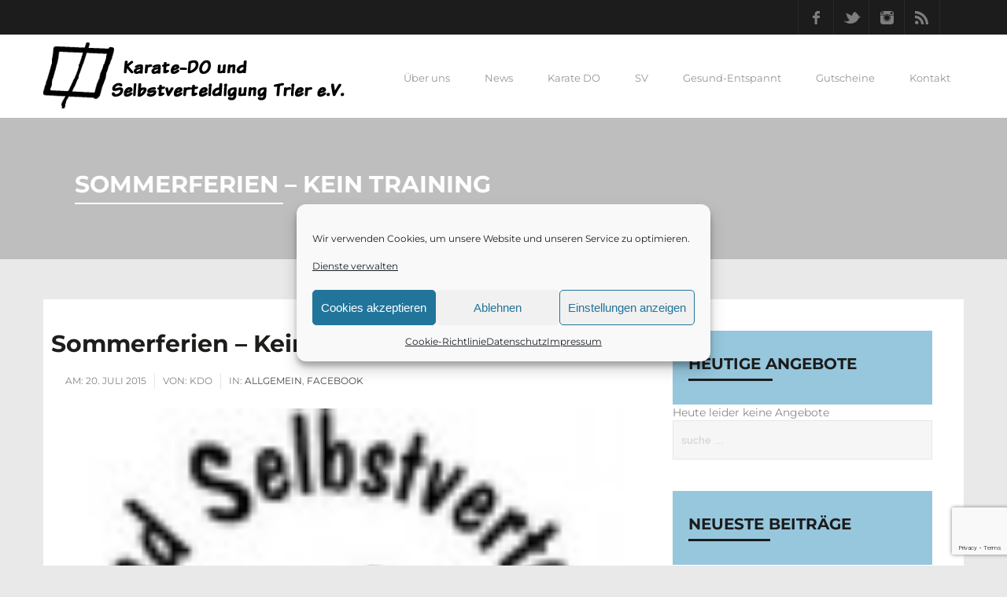

--- FILE ---
content_type: text/html; charset=UTF-8
request_url: https://www.selbstverteidigung-trier.de/sommerferien-kein-training/
body_size: 20497
content:
<!DOCTYPE html>
<!--[if IE 7]>
<html class="ie ie7" lang="de">
<![endif]-->
<!--[if IE 8]>
<html class="ie ie8" lang="de">
<![endif]-->
<!--[if !(IE 7) | !(IE 8)  ]><!-->
<html lang="de">
<!--<![endif]-->
<head>
<meta charset="UTF-8" />
<meta name="viewport" content="width=device-width, initial-scale=1.0">
<meta name="description" content="Karate-DO und Selbstverteidigung Trier e.V." />
<title>
  Sommerferien &#8211; Kein Training</title>
<link rel="profile" href="http://gmpg.org/xfn/11" />
<link rel="pingback" href="https://www.selbstverteidigung-trier.de/xmlrpc.php" />
<!--[if lt IE 9]>
<script src="https://www.selbstverteidigung-trier.de/wp-content/themes/fitness/framework/js/html5.js" type="text/javascript"></script>
<![endif]-->
<meta name='robots' content='max-image-preview:large' />
	<style>img:is([sizes="auto" i], [sizes^="auto," i]) { contain-intrinsic-size: 3000px 1500px }</style>
			<script type="text/javascript">
			window.wgm_map_queue = window.wgm_map_queue || [];
			window.wgm_gmap_api_loaded = function() {
				window.wgm_map_queue.forEach(function(f) { f(); });
				window.wgm_map_queue = [];
			};
		</script>
		<link rel='dns-prefetch' href='//maps.google.com' />
<link rel="alternate" type="application/rss+xml" title="Karate-DO und Selbstverteidigung Trier e.V. &raquo; Feed" href="https://www.selbstverteidigung-trier.de/feed/" />
<link rel="alternate" type="application/rss+xml" title="Karate-DO und Selbstverteidigung Trier e.V. &raquo; Kommentar-Feed" href="https://www.selbstverteidigung-trier.de/comments/feed/" />
<link rel="alternate" type="application/rss+xml" title="Karate-DO und Selbstverteidigung Trier e.V. &raquo; Kommentar-Feed zu Sommerferien &#8211; Kein Training" href="https://www.selbstverteidigung-trier.de/sommerferien-kein-training/feed/" />
<script type="text/javascript">
/* <![CDATA[ */
window._wpemojiSettings = {"baseUrl":"https:\/\/s.w.org\/images\/core\/emoji\/16.0.1\/72x72\/","ext":".png","svgUrl":"https:\/\/s.w.org\/images\/core\/emoji\/16.0.1\/svg\/","svgExt":".svg","source":{"concatemoji":"https:\/\/www.selbstverteidigung-trier.de\/wp-includes\/js\/wp-emoji-release.min.js?ver=6.8.3"}};
/*! This file is auto-generated */
!function(s,n){var o,i,e;function c(e){try{var t={supportTests:e,timestamp:(new Date).valueOf()};sessionStorage.setItem(o,JSON.stringify(t))}catch(e){}}function p(e,t,n){e.clearRect(0,0,e.canvas.width,e.canvas.height),e.fillText(t,0,0);var t=new Uint32Array(e.getImageData(0,0,e.canvas.width,e.canvas.height).data),a=(e.clearRect(0,0,e.canvas.width,e.canvas.height),e.fillText(n,0,0),new Uint32Array(e.getImageData(0,0,e.canvas.width,e.canvas.height).data));return t.every(function(e,t){return e===a[t]})}function u(e,t){e.clearRect(0,0,e.canvas.width,e.canvas.height),e.fillText(t,0,0);for(var n=e.getImageData(16,16,1,1),a=0;a<n.data.length;a++)if(0!==n.data[a])return!1;return!0}function f(e,t,n,a){switch(t){case"flag":return n(e,"\ud83c\udff3\ufe0f\u200d\u26a7\ufe0f","\ud83c\udff3\ufe0f\u200b\u26a7\ufe0f")?!1:!n(e,"\ud83c\udde8\ud83c\uddf6","\ud83c\udde8\u200b\ud83c\uddf6")&&!n(e,"\ud83c\udff4\udb40\udc67\udb40\udc62\udb40\udc65\udb40\udc6e\udb40\udc67\udb40\udc7f","\ud83c\udff4\u200b\udb40\udc67\u200b\udb40\udc62\u200b\udb40\udc65\u200b\udb40\udc6e\u200b\udb40\udc67\u200b\udb40\udc7f");case"emoji":return!a(e,"\ud83e\udedf")}return!1}function g(e,t,n,a){var r="undefined"!=typeof WorkerGlobalScope&&self instanceof WorkerGlobalScope?new OffscreenCanvas(300,150):s.createElement("canvas"),o=r.getContext("2d",{willReadFrequently:!0}),i=(o.textBaseline="top",o.font="600 32px Arial",{});return e.forEach(function(e){i[e]=t(o,e,n,a)}),i}function t(e){var t=s.createElement("script");t.src=e,t.defer=!0,s.head.appendChild(t)}"undefined"!=typeof Promise&&(o="wpEmojiSettingsSupports",i=["flag","emoji"],n.supports={everything:!0,everythingExceptFlag:!0},e=new Promise(function(e){s.addEventListener("DOMContentLoaded",e,{once:!0})}),new Promise(function(t){var n=function(){try{var e=JSON.parse(sessionStorage.getItem(o));if("object"==typeof e&&"number"==typeof e.timestamp&&(new Date).valueOf()<e.timestamp+604800&&"object"==typeof e.supportTests)return e.supportTests}catch(e){}return null}();if(!n){if("undefined"!=typeof Worker&&"undefined"!=typeof OffscreenCanvas&&"undefined"!=typeof URL&&URL.createObjectURL&&"undefined"!=typeof Blob)try{var e="postMessage("+g.toString()+"("+[JSON.stringify(i),f.toString(),p.toString(),u.toString()].join(",")+"));",a=new Blob([e],{type:"text/javascript"}),r=new Worker(URL.createObjectURL(a),{name:"wpTestEmojiSupports"});return void(r.onmessage=function(e){c(n=e.data),r.terminate(),t(n)})}catch(e){}c(n=g(i,f,p,u))}t(n)}).then(function(e){for(var t in e)n.supports[t]=e[t],n.supports.everything=n.supports.everything&&n.supports[t],"flag"!==t&&(n.supports.everythingExceptFlag=n.supports.everythingExceptFlag&&n.supports[t]);n.supports.everythingExceptFlag=n.supports.everythingExceptFlag&&!n.supports.flag,n.DOMReady=!1,n.readyCallback=function(){n.DOMReady=!0}}).then(function(){return e}).then(function(){var e;n.supports.everything||(n.readyCallback(),(e=n.source||{}).concatemoji?t(e.concatemoji):e.wpemoji&&e.twemoji&&(t(e.twemoji),t(e.wpemoji)))}))}((window,document),window._wpemojiSettings);
/* ]]> */
</script>
<link rel='stylesheet' id='formidable-css' href='https://www.selbstverteidigung-trier.de/wp-content/plugins/formidable/css/formidableforms.css?ver=1132256' type='text/css' media='all' />
<link rel='stylesheet' id='bootstrap-css' href='https://www.selbstverteidigung-trier.de/wp-content/themes/fitness/framework/css/bootstrap-fontawesome.css?ver=6.8.3' type='text/css' media='all' />
<link rel='stylesheet' id='stylesheet-css' href='https://www.selbstverteidigung-trier.de/wp-content/themes/fitness_child/style.css?ver=3' type='text/css' media='all' />
<link rel='stylesheet' id='flexslider-css' href='https://www.selbstverteidigung-trier.de/wp-content/themes/fitness/framework/css/flexslider.css?ver=6.8.3' type='text/css' media='all' />
<link rel='stylesheet' id='prettyphoto-css' href='https://www.selbstverteidigung-trier.de/wp-content/themes/fitness/framework/css/prettyPhoto.css?ver=6.8.3' type='text/css' media='all' />
<link rel='stylesheet' id='custom-styles-css' href='https://www.selbstverteidigung-trier.de/wp-content/themes/fitness/framework/css/custom-styles.css?ver=6.8.3' type='text/css' media='all' />
<link rel='stylesheet' id='responsive-css' href='https://www.selbstverteidigung-trier.de/wp-content/themes/fitness/framework/css/bootstrap-responsive.css?ver=6.8.3' type='text/css' media='all' />
<style id='wp-emoji-styles-inline-css' type='text/css'>

	img.wp-smiley, img.emoji {
		display: inline !important;
		border: none !important;
		box-shadow: none !important;
		height: 1em !important;
		width: 1em !important;
		margin: 0 0.07em !important;
		vertical-align: -0.1em !important;
		background: none !important;
		padding: 0 !important;
	}
</style>
<link rel='stylesheet' id='wp-block-library-css' href='https://www.selbstverteidigung-trier.de/wp-includes/css/dist/block-library/style.min.css?ver=6.8.3' type='text/css' media='all' />
<style id='classic-theme-styles-inline-css' type='text/css'>
/*! This file is auto-generated */
.wp-block-button__link{color:#fff;background-color:#32373c;border-radius:9999px;box-shadow:none;text-decoration:none;padding:calc(.667em + 2px) calc(1.333em + 2px);font-size:1.125em}.wp-block-file__button{background:#32373c;color:#fff;text-decoration:none}
</style>
<style id='global-styles-inline-css' type='text/css'>
:root{--wp--preset--aspect-ratio--square: 1;--wp--preset--aspect-ratio--4-3: 4/3;--wp--preset--aspect-ratio--3-4: 3/4;--wp--preset--aspect-ratio--3-2: 3/2;--wp--preset--aspect-ratio--2-3: 2/3;--wp--preset--aspect-ratio--16-9: 16/9;--wp--preset--aspect-ratio--9-16: 9/16;--wp--preset--color--black: #000000;--wp--preset--color--cyan-bluish-gray: #abb8c3;--wp--preset--color--white: #ffffff;--wp--preset--color--pale-pink: #f78da7;--wp--preset--color--vivid-red: #cf2e2e;--wp--preset--color--luminous-vivid-orange: #ff6900;--wp--preset--color--luminous-vivid-amber: #fcb900;--wp--preset--color--light-green-cyan: #7bdcb5;--wp--preset--color--vivid-green-cyan: #00d084;--wp--preset--color--pale-cyan-blue: #8ed1fc;--wp--preset--color--vivid-cyan-blue: #0693e3;--wp--preset--color--vivid-purple: #9b51e0;--wp--preset--gradient--vivid-cyan-blue-to-vivid-purple: linear-gradient(135deg,rgba(6,147,227,1) 0%,rgb(155,81,224) 100%);--wp--preset--gradient--light-green-cyan-to-vivid-green-cyan: linear-gradient(135deg,rgb(122,220,180) 0%,rgb(0,208,130) 100%);--wp--preset--gradient--luminous-vivid-amber-to-luminous-vivid-orange: linear-gradient(135deg,rgba(252,185,0,1) 0%,rgba(255,105,0,1) 100%);--wp--preset--gradient--luminous-vivid-orange-to-vivid-red: linear-gradient(135deg,rgba(255,105,0,1) 0%,rgb(207,46,46) 100%);--wp--preset--gradient--very-light-gray-to-cyan-bluish-gray: linear-gradient(135deg,rgb(238,238,238) 0%,rgb(169,184,195) 100%);--wp--preset--gradient--cool-to-warm-spectrum: linear-gradient(135deg,rgb(74,234,220) 0%,rgb(151,120,209) 20%,rgb(207,42,186) 40%,rgb(238,44,130) 60%,rgb(251,105,98) 80%,rgb(254,248,76) 100%);--wp--preset--gradient--blush-light-purple: linear-gradient(135deg,rgb(255,206,236) 0%,rgb(152,150,240) 100%);--wp--preset--gradient--blush-bordeaux: linear-gradient(135deg,rgb(254,205,165) 0%,rgb(254,45,45) 50%,rgb(107,0,62) 100%);--wp--preset--gradient--luminous-dusk: linear-gradient(135deg,rgb(255,203,112) 0%,rgb(199,81,192) 50%,rgb(65,88,208) 100%);--wp--preset--gradient--pale-ocean: linear-gradient(135deg,rgb(255,245,203) 0%,rgb(182,227,212) 50%,rgb(51,167,181) 100%);--wp--preset--gradient--electric-grass: linear-gradient(135deg,rgb(202,248,128) 0%,rgb(113,206,126) 100%);--wp--preset--gradient--midnight: linear-gradient(135deg,rgb(2,3,129) 0%,rgb(40,116,252) 100%);--wp--preset--font-size--small: 13px;--wp--preset--font-size--medium: 20px;--wp--preset--font-size--large: 36px;--wp--preset--font-size--x-large: 42px;--wp--preset--spacing--20: 0.44rem;--wp--preset--spacing--30: 0.67rem;--wp--preset--spacing--40: 1rem;--wp--preset--spacing--50: 1.5rem;--wp--preset--spacing--60: 2.25rem;--wp--preset--spacing--70: 3.38rem;--wp--preset--spacing--80: 5.06rem;--wp--preset--shadow--natural: 6px 6px 9px rgba(0, 0, 0, 0.2);--wp--preset--shadow--deep: 12px 12px 50px rgba(0, 0, 0, 0.4);--wp--preset--shadow--sharp: 6px 6px 0px rgba(0, 0, 0, 0.2);--wp--preset--shadow--outlined: 6px 6px 0px -3px rgba(255, 255, 255, 1), 6px 6px rgba(0, 0, 0, 1);--wp--preset--shadow--crisp: 6px 6px 0px rgba(0, 0, 0, 1);}:where(.is-layout-flex){gap: 0.5em;}:where(.is-layout-grid){gap: 0.5em;}body .is-layout-flex{display: flex;}.is-layout-flex{flex-wrap: wrap;align-items: center;}.is-layout-flex > :is(*, div){margin: 0;}body .is-layout-grid{display: grid;}.is-layout-grid > :is(*, div){margin: 0;}:where(.wp-block-columns.is-layout-flex){gap: 2em;}:where(.wp-block-columns.is-layout-grid){gap: 2em;}:where(.wp-block-post-template.is-layout-flex){gap: 1.25em;}:where(.wp-block-post-template.is-layout-grid){gap: 1.25em;}.has-black-color{color: var(--wp--preset--color--black) !important;}.has-cyan-bluish-gray-color{color: var(--wp--preset--color--cyan-bluish-gray) !important;}.has-white-color{color: var(--wp--preset--color--white) !important;}.has-pale-pink-color{color: var(--wp--preset--color--pale-pink) !important;}.has-vivid-red-color{color: var(--wp--preset--color--vivid-red) !important;}.has-luminous-vivid-orange-color{color: var(--wp--preset--color--luminous-vivid-orange) !important;}.has-luminous-vivid-amber-color{color: var(--wp--preset--color--luminous-vivid-amber) !important;}.has-light-green-cyan-color{color: var(--wp--preset--color--light-green-cyan) !important;}.has-vivid-green-cyan-color{color: var(--wp--preset--color--vivid-green-cyan) !important;}.has-pale-cyan-blue-color{color: var(--wp--preset--color--pale-cyan-blue) !important;}.has-vivid-cyan-blue-color{color: var(--wp--preset--color--vivid-cyan-blue) !important;}.has-vivid-purple-color{color: var(--wp--preset--color--vivid-purple) !important;}.has-black-background-color{background-color: var(--wp--preset--color--black) !important;}.has-cyan-bluish-gray-background-color{background-color: var(--wp--preset--color--cyan-bluish-gray) !important;}.has-white-background-color{background-color: var(--wp--preset--color--white) !important;}.has-pale-pink-background-color{background-color: var(--wp--preset--color--pale-pink) !important;}.has-vivid-red-background-color{background-color: var(--wp--preset--color--vivid-red) !important;}.has-luminous-vivid-orange-background-color{background-color: var(--wp--preset--color--luminous-vivid-orange) !important;}.has-luminous-vivid-amber-background-color{background-color: var(--wp--preset--color--luminous-vivid-amber) !important;}.has-light-green-cyan-background-color{background-color: var(--wp--preset--color--light-green-cyan) !important;}.has-vivid-green-cyan-background-color{background-color: var(--wp--preset--color--vivid-green-cyan) !important;}.has-pale-cyan-blue-background-color{background-color: var(--wp--preset--color--pale-cyan-blue) !important;}.has-vivid-cyan-blue-background-color{background-color: var(--wp--preset--color--vivid-cyan-blue) !important;}.has-vivid-purple-background-color{background-color: var(--wp--preset--color--vivid-purple) !important;}.has-black-border-color{border-color: var(--wp--preset--color--black) !important;}.has-cyan-bluish-gray-border-color{border-color: var(--wp--preset--color--cyan-bluish-gray) !important;}.has-white-border-color{border-color: var(--wp--preset--color--white) !important;}.has-pale-pink-border-color{border-color: var(--wp--preset--color--pale-pink) !important;}.has-vivid-red-border-color{border-color: var(--wp--preset--color--vivid-red) !important;}.has-luminous-vivid-orange-border-color{border-color: var(--wp--preset--color--luminous-vivid-orange) !important;}.has-luminous-vivid-amber-border-color{border-color: var(--wp--preset--color--luminous-vivid-amber) !important;}.has-light-green-cyan-border-color{border-color: var(--wp--preset--color--light-green-cyan) !important;}.has-vivid-green-cyan-border-color{border-color: var(--wp--preset--color--vivid-green-cyan) !important;}.has-pale-cyan-blue-border-color{border-color: var(--wp--preset--color--pale-cyan-blue) !important;}.has-vivid-cyan-blue-border-color{border-color: var(--wp--preset--color--vivid-cyan-blue) !important;}.has-vivid-purple-border-color{border-color: var(--wp--preset--color--vivid-purple) !important;}.has-vivid-cyan-blue-to-vivid-purple-gradient-background{background: var(--wp--preset--gradient--vivid-cyan-blue-to-vivid-purple) !important;}.has-light-green-cyan-to-vivid-green-cyan-gradient-background{background: var(--wp--preset--gradient--light-green-cyan-to-vivid-green-cyan) !important;}.has-luminous-vivid-amber-to-luminous-vivid-orange-gradient-background{background: var(--wp--preset--gradient--luminous-vivid-amber-to-luminous-vivid-orange) !important;}.has-luminous-vivid-orange-to-vivid-red-gradient-background{background: var(--wp--preset--gradient--luminous-vivid-orange-to-vivid-red) !important;}.has-very-light-gray-to-cyan-bluish-gray-gradient-background{background: var(--wp--preset--gradient--very-light-gray-to-cyan-bluish-gray) !important;}.has-cool-to-warm-spectrum-gradient-background{background: var(--wp--preset--gradient--cool-to-warm-spectrum) !important;}.has-blush-light-purple-gradient-background{background: var(--wp--preset--gradient--blush-light-purple) !important;}.has-blush-bordeaux-gradient-background{background: var(--wp--preset--gradient--blush-bordeaux) !important;}.has-luminous-dusk-gradient-background{background: var(--wp--preset--gradient--luminous-dusk) !important;}.has-pale-ocean-gradient-background{background: var(--wp--preset--gradient--pale-ocean) !important;}.has-electric-grass-gradient-background{background: var(--wp--preset--gradient--electric-grass) !important;}.has-midnight-gradient-background{background: var(--wp--preset--gradient--midnight) !important;}.has-small-font-size{font-size: var(--wp--preset--font-size--small) !important;}.has-medium-font-size{font-size: var(--wp--preset--font-size--medium) !important;}.has-large-font-size{font-size: var(--wp--preset--font-size--large) !important;}.has-x-large-font-size{font-size: var(--wp--preset--font-size--x-large) !important;}
:where(.wp-block-post-template.is-layout-flex){gap: 1.25em;}:where(.wp-block-post-template.is-layout-grid){gap: 1.25em;}
:where(.wp-block-columns.is-layout-flex){gap: 2em;}:where(.wp-block-columns.is-layout-grid){gap: 2em;}
:root :where(.wp-block-pullquote){font-size: 1.5em;line-height: 1.6;}
</style>
<link rel='stylesheet' id='contact-form-7-css' href='https://www.selbstverteidigung-trier.de/wp-content/plugins/contact-form-7/includes/css/styles.css?ver=6.1.4' type='text/css' media='all' />
<link rel='stylesheet' id='wgm-select2-css-css' href='https://www.selbstverteidigung-trier.de/wp-content/plugins/gmap-embed/admin/assets/third-party/select2/css/select2.min.css?ver=4.1.0-rc.0' type='text/css' media='all' />
<link rel='stylesheet' id='wgm-design-system-css-css' href='https://www.selbstverteidigung-trier.de/wp-content/plugins/gmap-embed/admin/assets/css/wgm-design-system.css?ver=1769462035' type='text/css' media='all' />
<link rel='stylesheet' id='wp-gmap-front-custom-style-css-css' href='https://www.selbstverteidigung-trier.de/wp-content/plugins/gmap-embed/public/assets/css/front_custom_style.css?ver=1769462035' type='text/css' media='all' />
<link rel='stylesheet' id='wpa-css-css' href='https://www.selbstverteidigung-trier.de/wp-content/plugins/honeypot/includes/css/wpa.css?ver=2.3.04' type='text/css' media='all' />
<link rel='stylesheet' id='rs-plugin-settings-css' href='https://www.selbstverteidigung-trier.de/wp-content/plugins/revslider/rs-plugin/css/settings.css?rev=4.6.0&#038;ver=6.8.3' type='text/css' media='all' />
<style id='rs-plugin-settings-inline-css' type='text/css'>
.tp-caption a{color:#ff7302;text-shadow:none;-webkit-transition:all 0.2s ease-out;-moz-transition:all 0.2s ease-out;-o-transition:all 0.2s ease-out;-ms-transition:all 0.2s ease-out}.tp-caption a:hover{color:#ffa902}
</style>
<link rel='stylesheet' id='swpm.common-css' href='https://www.selbstverteidigung-trier.de/wp-content/plugins/simple-membership/css/swpm.common.css?ver=4.7.0' type='text/css' media='all' />
<link rel='stylesheet' id='cmplz-general-css' href='https://www.selbstverteidigung-trier.de/wp-content/plugins/complianz-gdpr/assets/css/cookieblocker.min.css?ver=1766006043' type='text/css' media='all' />
<link rel='stylesheet' id='__EPYT__style-css' href='https://www.selbstverteidigung-trier.de/wp-content/plugins/youtube-embed-plus/styles/ytprefs.min.css?ver=14.2.4' type='text/css' media='all' />
<style id='__EPYT__style-inline-css' type='text/css'>

                .epyt-gallery-thumb {
                        width: 33.333%;
                }
                
</style>
<link rel='stylesheet' id='shortcodes-styling-css' href='https://www.selbstverteidigung-trier.de/wp-content/plugins/sd-shortcodes/inc/css/shortcodes.css?ver=1.0' type='text/css' media='all' />
<script type="text/javascript" src="https://www.selbstverteidigung-trier.de/wp-includes/js/jquery/jquery.min.js?ver=3.7.1" id="jquery-core-js"></script>
<script type="text/javascript" src="https://www.selbstverteidigung-trier.de/wp-includes/js/jquery/jquery-migrate.min.js?ver=3.4.1" id="jquery-migrate-js"></script>
<script type="text/javascript" async defer src="https://maps.google.com/maps/api/js?key=AIzaSyALlpLM1BqcP-j58lNBnz1WDoZk76dKtds&amp;libraries=places&amp;language=de&amp;region=DE&amp;callback=wgm_gmap_api_loaded&amp;ver=6.8.3" id="wp-gmap-api-js"></script>
<script type="text/javascript" id="wp-gmap-api-js-after">
/* <![CDATA[ */
/* <![CDATA[ */

var wgm_status = {"p_v":"1.9.6","p_d_v":"20260126","l_api":"always","p_api":"","i_p":true,"d_f_s_c":"N","d_s_v":"N","d_z_c":"N","d_p_c":"N","d_m_t_c":"N","d_m_w_z":"N","d_m_d":"N","d_m_d_c_z":"N","e_d_f_a_c":"N","lng":"de","reg":"DE","d_u":"km","m_r":"administrator","php_v":"7.4.33","wp_v":"6.8.3"};
/* ]]]]><![CDATA[> */
/* ]]> */
</script>
<script type="text/javascript" src="https://www.selbstverteidigung-trier.de/wp-content/plugins/revslider/rs-plugin/js/jquery.themepunch.tools.min.js?rev=4.6.0&amp;ver=6.8.3" id="tp-tools-js"></script>
<script type="text/javascript" src="https://www.selbstverteidigung-trier.de/wp-content/plugins/revslider/rs-plugin/js/jquery.themepunch.revolution.min.js?rev=4.6.0&amp;ver=6.8.3" id="revmin-js"></script>
<script type="text/javascript" id="__ytprefs__-js-extra">
/* <![CDATA[ */
var _EPYT_ = {"ajaxurl":"https:\/\/www.selbstverteidigung-trier.de\/wp-admin\/admin-ajax.php","security":"88d5a394d9","gallery_scrolloffset":"20","eppathtoscripts":"https:\/\/www.selbstverteidigung-trier.de\/wp-content\/plugins\/youtube-embed-plus\/scripts\/","eppath":"https:\/\/www.selbstverteidigung-trier.de\/wp-content\/plugins\/youtube-embed-plus\/","epresponsiveselector":"[\"iframe.__youtube_prefs_widget__\"]","epdovol":"1","version":"14.2.4","evselector":"iframe.__youtube_prefs__[src], iframe[src*=\"youtube.com\/embed\/\"], iframe[src*=\"youtube-nocookie.com\/embed\/\"]","ajax_compat":"","maxres_facade":"eager","ytapi_load":"never","pause_others":"","stopMobileBuffer":"1","facade_mode":"","not_live_on_channel":""};
/* ]]> */
</script>
<script type="text/javascript" src="https://www.selbstverteidigung-trier.de/wp-content/plugins/youtube-embed-plus/scripts/ytprefs.min.js?ver=14.2.4" id="__ytprefs__-js"></script>
<script type="text/javascript" src="https://www.selbstverteidigung-trier.de/wp-content/plugins/youtube-embed-plus/scripts/jquery.cookie.min.js?ver=14.2.4" id="__jquery_cookie__-js"></script>
<link rel="https://api.w.org/" href="https://www.selbstverteidigung-trier.de/wp-json/" /><link rel="alternate" title="JSON" type="application/json" href="https://www.selbstverteidigung-trier.de/wp-json/wp/v2/posts/967" /><link rel="EditURI" type="application/rsd+xml" title="RSD" href="https://www.selbstverteidigung-trier.de/xmlrpc.php?rsd" />
<meta name="generator" content="WordPress 6.8.3" />
<link rel="canonical" href="https://www.selbstverteidigung-trier.de/sommerferien-kein-training/" />
<link rel='shortlink' href='https://www.selbstverteidigung-trier.de/?p=967' />
<link rel="alternate" title="oEmbed (JSON)" type="application/json+oembed" href="https://www.selbstverteidigung-trier.de/wp-json/oembed/1.0/embed?url=https%3A%2F%2Fwww.selbstverteidigung-trier.de%2Fsommerferien-kein-training%2F" />
<link rel="alternate" title="oEmbed (XML)" type="text/xml+oembed" href="https://www.selbstverteidigung-trier.de/wp-json/oembed/1.0/embed?url=https%3A%2F%2Fwww.selbstverteidigung-trier.de%2Fsommerferien-kein-training%2F&#038;format=xml" />
<style>
	.wcs3-class-container {
	    background-color: #EEEEEE;
	    color: #373737;
	}
	.wcs3-class-container a {
	    color: #FFFFFF;
	}
	.wcs3-details-box-container {
	    background-color: #96c7dd;
	}
	body .wcs3-qtip-tip {
	    background-color: #FFFFFF;
	    border-color: #DDDDDD;
	}
	.wcs3-schedule-wrapper table th {
	    background-color: #96c7dd;
	    color: #;
	}
	.wcs3-schedule-wrapper table {
		    background-color: #FFFFFF;
	}
	.wcs3-schedule-wrapper table,
	.wcs3-schedule-wrapper table td,
	.wcs3-schedule-wrapper table th {
	    border-color: #DDDDDD;
	}
</style>			<style>.cmplz-hidden {
					display: none !important;
				}</style><script type="text/javascript">var jsimagepath = 'https://www.selbstverteidigung-trier.de/wp-content/themes/fitness'</script><link rel="shortcut icon" href="https://www.selbstverteidigung-trier.de/wp-content/themes/fitness_child/framework/images/favicon.ico" />
<link rel="icon" href="https://www.selbstverteidigung-trier.de/wp-content/uploads/2019/09/cropped-Vereinslogo-32x32.jpg" sizes="32x32" />
<link rel="icon" href="https://www.selbstverteidigung-trier.de/wp-content/uploads/2019/09/cropped-Vereinslogo-192x192.jpg" sizes="192x192" />
<link rel="apple-touch-icon" href="https://www.selbstverteidigung-trier.de/wp-content/uploads/2019/09/cropped-Vereinslogo-180x180.jpg" />
<meta name="msapplication-TileImage" content="https://www.selbstverteidigung-trier.de/wp-content/uploads/2019/09/cropped-Vereinslogo-270x270.jpg" />
</head>
<body class="wp-singular post-template-default single single-post postid-967 single-format-standard wp-theme-fitness wp-child-theme-fitness_child">

<!-- header -->
<header id="header" class="clearfix"> 
	<!-- upper section -->
	<div class="sd-upper-section">
		<div class="container">
			<div class="row">
            								<div class="span12"> 
					
					<!-- social bottom -->
					<div class="sd-social-header"> 
						
						<!-- subscribe -->
						<ul class="sd-social-icons-header">
														<li class="sd-social-facebook"><a class="sd-bg-trans" href="https://de-de.facebook.com/pages/Karate-Do-und-Selbstverteidigung-eV/183922224996686" rel="nofollow" target="_blank">Facebook</a><span></span></li>
																					<li class="sd-social-twitter"><a class="sd-bg-trans" href="https://twitter.com/KDOTrier" rel="nofollow" target="_blank">Twitter</a></li>
																																																								<li class="sd-social-instagram"><a class="sd-bg-trans" href="https://www.instagram.com/kdotrier/" rel="nofollow" target="_blank">Instagram</a></li>
																					<li class="sd-social-rss"><a class="sd-bg-trans" href="http://www.selbstverteidigung-trier.de/?feed=rss2" rel="nofollow" target="_blank">RSS</a></li>
													</ul>
						<!-- subscribe end --> 
					</div>
					<!-- social footer end --> 
				</div>
							</div>
		</div>
	</div>
	<!-- upper section end -->
	<div class="container">
		<div class="row">
			<div class="span8"> </div>
			<div class="span4"> </div>
		</div>
		<!-- blog title logo -->
		<div class="sd-site-title">
			<h1 class="site-title">
								<a href="https://www.selbstverteidigung-trier.de/" title="Karate-DO und Selbstverteidigung Trier e.V." rel="home"> <img src="https://www.selbstverteidigung-trier.de/wp-content/uploads/2015/04/logo.png" alt="Karate-DO und Selbstverteidigung Trier e.V." /></a>
							</h1>
		</div>
		<!-- blog title logo end --> 
		<!-- primary menu -->
		<nav id="main-menu" class="main-menu">
			<ul id="menu-nav" class="sf-menu"><li id="menu-item-3106" class="menu-item menu-item-type-post_type menu-item-object-page menu-item-has-children menu-item-3106"><a href="https://www.selbstverteidigung-trier.de/verein/">Über uns</a>
<ul class="sub-menu">
	<li id="menu-item-2598" class="menu-item menu-item-type-custom menu-item-object-custom menu-item-2598"><a href="https://www.selbstverteidigung-trier.de/verein/">Verein</a></li>
	<li id="menu-item-2189" class="menu-item menu-item-type-post_type menu-item-object-page menu-item-2189"><a href="https://www.selbstverteidigung-trier.de/angebot/">Angebot</a></li>
	<li id="menu-item-200" class="menu-item menu-item-type-post_type menu-item-object-page menu-item-200"><a href="https://www.selbstverteidigung-trier.de/trainingsplan/">Trainingsplan</a></li>
	<li id="menu-item-199" class="menu-item menu-item-type-post_type menu-item-object-page menu-item-199"><a href="https://www.selbstverteidigung-trier.de/trainer/">Trainer</a></li>
	<li id="menu-item-2037" class="menu-item menu-item-type-post_type menu-item-object-page menu-item-2037"><a href="https://www.selbstverteidigung-trier.de/kontakt/standorte/">Hallen</a></li>
	<li id="menu-item-465" class="menu-item menu-item-type-post_type menu-item-object-page menu-item-465"><a href="https://www.selbstverteidigung-trier.de/feedback/">Feedback</a></li>
</ul>
</li>
<li id="menu-item-198" class="menu-item menu-item-type-post_type menu-item-object-page menu-item-198"><a href="https://www.selbstverteidigung-trier.de/news/">News</a></li>
<li id="menu-item-2007" class="menu-item menu-item-type-custom menu-item-object-custom menu-item-has-children menu-item-2007"><a href="https://www.selbstverteidigung-trier.de/karate/">Karate DO</a>
<ul class="sub-menu">
	<li id="menu-item-358" class="menu-item menu-item-type-post_type menu-item-object-page menu-item-358"><a href="https://www.selbstverteidigung-trier.de/verein-2/karate/">Das ist Karate DO</a></li>
	<li id="menu-item-354" class="menu-item menu-item-type-custom menu-item-object-custom menu-item-354"><a href="/?wcs3_class=karate-kinder-jugend">Karate DO Kinder &#038; Jugend</a></li>
	<li id="menu-item-353" class="menu-item menu-item-type-custom menu-item-object-custom menu-item-353"><a href="/?wcs3_class=karate-erwachsene">Karate DO Erwachsene</a></li>
</ul>
</li>
<li id="menu-item-1993" class="menu-item menu-item-type-post_type menu-item-object-page menu-item-has-children menu-item-1993"><a href="https://www.selbstverteidigung-trier.de/selbstverteidigung/">SV</a>
<ul class="sub-menu">
	<li id="menu-item-2770" class="menu-item menu-item-type-post_type menu-item-object-page menu-item-2770"><a href="https://www.selbstverteidigung-trier.de/selbstverteidigung/was-ist-selbstverteidigung/">Was ist Selbstverteidigung?</a></li>
	<li id="menu-item-388" class="menu-item menu-item-type-custom menu-item-object-custom menu-item-388"><a href="/?wcs3_class=selbstverteidigung-kinder-jugend">Selbstverteidigung Kinder &#038; Jugend</a></li>
	<li id="menu-item-389" class="menu-item menu-item-type-custom menu-item-object-custom menu-item-389"><a href="/?wcs3_class=selbstverteidigung-erwachsene">Selbstverteidigung Erwachsene</a></li>
	<li id="menu-item-2035" class="menu-item menu-item-type-custom menu-item-object-custom menu-item-2035"><a href="http://www.selbstverteidigung-trier.de/wcs3_class/selbstverteidigung-workshops/">Frauen &#038; Workshops</a></li>
</ul>
</li>
<li id="menu-item-2036" class="menu-item menu-item-type-custom menu-item-object-custom menu-item-has-children menu-item-2036"><a href="https://www.selbstverteidigung-trier.de/gesundheit/%20">Gesund-Entspannt</a>
<ul class="sub-menu">
	<li id="menu-item-387" class="menu-item menu-item-type-custom menu-item-object-custom menu-item-387"><a href="/?wcs3_class=qi-gong">Qi Gong</a></li>
	<li id="menu-item-390" class="menu-item menu-item-type-custom menu-item-object-custom menu-item-390"><a href="/?wcs3_class=tai-chi">Tai Chi</a></li>
	<li id="menu-item-391" class="menu-item menu-item-type-custom menu-item-object-custom menu-item-391"><a href="/?wcs3_class=rueckenkurse">Rückenfit</a></li>
</ul>
</li>
<li id="menu-item-1077" class="menu-item menu-item-type-custom menu-item-object-custom menu-item-1077"><a href="https://www.selbstverteidigung-trier.de/wcs3_class/geschenkgutscheine/">Gutscheine</a></li>
<li id="menu-item-201" class="menu-item menu-item-type-post_type menu-item-object-page menu-item-201"><a href="https://www.selbstverteidigung-trier.de/kontakt/">Kontakt</a></li>
</ul>		</nav>
		<!-- primary menu end--> 
	</div>
</header>
<!-- header end -->


	
<!-- page top -->
<div class="page-top clearfix " >
	<div class="container"> 
		<!-- page title -->
				
		
		
		
					<h2 class="sd-styled-title">
				  Sommerferien &#8211; Kein Training			</h2>
		
			
		
				<!-- page title end --> 
	</div>
</div>
<!-- page top end -->
<!--left col-->

<div class="container sd-blog-page">
	<div class="row">
		<div class="span8" > 
			<!--left col-->
			<div id="left-col" >
								
<article id="post-967" class="blog-entry single-blog-entry clearfix post-967 post type-post status-publish format-standard has-post-thumbnail hentry category-allgemein category-facebook"> 
  <!-- entry wrapper -->
  <div class="entry-wrapper"> 
	  <h3 class="entry-title">Sommerferien &#8211; Kein Training</h3>
	  <header>
    	  <!-- entry meta -->

<aside class="entry-meta clearfix">
	<ul>
		
		<li class="meta-date">
			am: 			<span class="meta-gray">
			20. Juli 2015			</span> </li>
		<li class="meta-author">
			von: 			<span class="meta-gray">
			KDO			</span> </li>
        		<li class="meta-category">
			in: 			<a href="https://www.selbstverteidigung-trier.de/category/allgemein/" >Allgemein</a>, <a href="https://www.selbstverteidigung-trier.de/category/facebook/" >Facebook</a>					</li>
        			</ul>
</aside>
<!-- entry meta end --> 	  </header>
    <!-- post thumbnail -->
        <div class="entry-thumb">
      <figure>
        <img src="https://www.selbstverteidigung-trier.de/wp-content/uploads/2015/04/KDOLOGO-e1431698628277.jpg" class="attachment-blog-thumbs size-blog-thumbs wp-post-image" alt="" decoding="async" />      </figure>
    </div>
        <!-- post thumbnail end-->
    <!-- entry content  -->
    <div class="entry-content">
      <p>In den Sommerferien, also vom 26.07.2015 &#8211; 06.09.2015 sind die Hallen geschlossen und wir können kein Training anbieten. Ab Montag, den 07. September 2015 wieder Trainingsbetrieb wie gewohnt. Für die Tai Chi und die Qi Gong Gruppen finden Sondertermine nach Absprache statt, hierfür unter info@Selbstverteidigung-Trier.de oder 0162 7831938 nachfragen. Wir wünschen allen erholsame und schöne Ferien.</p>
          </div>
    <!-- entry content end -->
		
<div class="share-entry clearfix">
	<h6>
			</h6>
	<ul>
				<li class="share-facebook"> <a class="sd-bg-trans" href="http://www.facebook.com/sharer.php?u=https://www.selbstverteidigung-trier.de/sommerferien-kein-training/&t=Sommerferien &#8211; Kein Training" title="Facebook" target="_blank">
			Facebook			</a> </li>
						<li class="share-twitter"> <a class="sd-bg-trans" href="http://twitter.com/home?status=Sommerferien &#8211; Kein Training: https://www.selbstverteidigung-trier.de/sommerferien-kein-training/" title="Twitter" target="_blank">
			Twitter			</a> </li>
														<li class="share-reddit"> <a class="sd-bg-trans" href="http://www.reddit.com/submit?url=https://www.selbstverteidigung-trier.de/sommerferien-kein-training/&amp;title=Sommerferien+%26%238211%3B+Kein+Training" title="Reddit" target="_blank">
			Reddit			</a> </li>
						<li class="share-email"> <a class="sd-bg-trans" href="mailto:?subject=Sommerferien &#8211; Kein Training&amp;body=https://www.selbstverteidigung-trier.de/sommerferien-kein-training/" title="E-Mail" target="_blank">
			E-Mail			</a> </li>
			</ul>
</div>		
		
	
    <footer>
      <div class="prev-next clearfix"> 
            
      	                
	    <span class="previous-article">
        <a href="https://www.selbstverteidigung-trier.de/23-07-2015-kyu-pruefung-im-dojo/" rel="next">&larr; Vorheriger Eintrag</a>        </span> <span class="next-article">
        <a href="https://www.selbstverteidigung-trier.de/neue-rueckenkurse/" rel="prev">Nächster Eintrag &rarr;</a>        </span>
        
                
      </div>
    </footer>
  </div>
  <!-- entry wrapper end--> 
</article>
<!--post-end-->
								<!--comments-->
				<!-- You can start editing here. -->
<!-- If comments are open, but there are no comments. -->

	<div id="respond" class="comment-respond">
		<h3 id="reply-title" class="comment-reply-title"><h3 class="reply-title"><span>Einen Kommentar schreiben</span><span class="title-arrow"></span></h3> <small><a rel="nofollow" id="cancel-comment-reply-link" href="/sommerferien-kein-training/#respond" style="display:none;">Cancel reply</a></small></h3><form action="https://www.selbstverteidigung-trier.de/wp-comments-post.php" method="post" id="commentform" class="comment-form"><p class="comment-notes"><span id="email-notes">Deine E-Mail-Adresse wird nicht veröffentlicht.</span> <span class="required-field-message">Erforderliche Felder sind mit <span class="required">*</span> markiert</span></p><div class="respond-textarea"><p><textarea autocomplete="new-password"  id="a05cc0da71"  name="a05cc0da71"   aria-required="true" cols="58" rows="10" tabindex="4"></textarea><textarea id="comment" aria-label="hp-comment" aria-hidden="true" name="comment" autocomplete="new-password" style="padding:0 !important;clip:rect(1px, 1px, 1px, 1px) !important;position:absolute !important;white-space:nowrap !important;height:1px !important;width:1px !important;overflow:hidden !important;" tabindex="-1"></textarea><script data-noptimize>document.getElementById("comment").setAttribute( "id", "a59cf1f61ccd9d6278ebecf53081deea" );document.getElementById("a05cc0da71").setAttribute( "id", "comment" );</script></p></div><div class="respond-inputs" class="clearfix"><p><input onblur="this.value = this.value || this.defaultValue; this.style.color = '#d1d1cd';" onfocus="this.value=''; this.style.color = '#737373';" name="author" type="text" value="Name (required)"size="30" aria-required="true" /></p>
<p><input onblur="this.value = this.value || this.defaultValue; this.style.color = '#d1d1cd';" onfocus="this.value=''; this.style.color = '#737373';" name="email" type="text" value="E-Mail (required)"size="30" aria-required="true" /></p>
<p class="last-input"><input onblur="this.value = this.value || this.defaultValue; this.style.color = '#d1d1cd';" onfocus="this.value=''; this.style.color = '#737373';" name="url" type="text" value="Website"size="30" /></p></div>
<p class="form-submit"><input name="submit" type="submit" id="submit" class="submit" value="Kommentar senden!" /> <input type='hidden' name='comment_post_ID' value='967' id='comment_post_ID' />
<input type='hidden' name='comment_parent' id='comment_parent' value='0' />
</p></form>	</div><!-- #respond -->
					<!--comments end--> 
			</div>
		</div>
		<!--left col end--> 
		<!--sidebar-->
		<!--right-col-->

<div id="right-col" class="span4">
	<div class="sd-sidebar">
		<aside id="wcs3_today_classes_widget-4" class="sidebar-widget clearfix widget_wcs3_today_classes_widget"><div class="sd-title-wrapper"><h3 class="sd-styled-title">Heutige Angebote</h3></div><div class="wcs3-no-classes">Heute leider keine Angebote</div><aside id="search-2" class="sidebar-widget clearfix widget_search"><div id="search">
	<form method="get" action="https://www.selbstverteidigung-trier.de/">
		<input class="search-input" name="s" type="text" size="25"  maxlength="128" onblur="this.value = this.value || this.defaultValue; this.style.color = '#d1d1cd';" onfocus="this.value=''; this.style.color = '#929292';" value="suche ... " />
		<input class="search-sumbit sd-bg-trans" type="submit" value="Search" />
	</form>
</div>
</aside>
		<aside id="recent-posts-2" class="sidebar-widget clearfix widget_recent_entries">
		<div class="sd-title-wrapper"><h3 class="sd-styled-title">Neueste Beiträge</h3></div>
		<ul>
											<li>
					<a href="https://www.selbstverteidigung-trier.de/frohe-weihnachten-2/">Frohe Weihnachten!</a>
									</li>
											<li>
					<a href="https://www.selbstverteidigung-trier.de/zwei-schwarzgurtpruefungen-1-dan-fuer-thomas-3-dan-fuer-lucas/">Schwarzgurtprüfungen: 1. DAN für Thomas, 3. DAN für Lucas</a>
									</li>
											<li>
					<a href="https://www.selbstverteidigung-trier.de/training-herbst-und-winter/">Training Herbst und Winter</a>
									</li>
											<li>
					<a href="https://www.selbstverteidigung-trier.de/herbstferien-2/">Herbstferien</a>
									</li>
											<li>
					<a href="https://www.selbstverteidigung-trier.de/rueckblick-lehrgang-in-wittlich-mit-volker-schwinn/">Rückblick: Lehrgang in Wittlich mit Volker Schwinn</a>
									</li>
					</ul>

		</aside><aside id="categories-2" class="sidebar-widget clearfix widget_categories"><div class="sd-title-wrapper"><h3 class="sd-styled-title">Kategorien</h3></div>
			<ul>
					<li class="cat-item cat-item-1"><a href="https://www.selbstverteidigung-trier.de/category/allgemein/">Allgemein</a>
</li>
	<li class="cat-item cat-item-49"><a href="https://www.selbstverteidigung-trier.de/category/facebook/">Facebook</a>
</li>
	<li class="cat-item cat-item-50"><a href="https://www.selbstverteidigung-trier.de/category/gesundheitentspannung/">Gesundheit/Entspannung</a>
</li>
	<li class="cat-item cat-item-59"><a href="https://www.selbstverteidigung-trier.de/category/karate/">Karate</a>
</li>
	<li class="cat-item cat-item-51"><a href="https://www.selbstverteidigung-trier.de/category/kurse/">Kurse</a>
</li>
	<li class="cat-item cat-item-37"><a href="https://www.selbstverteidigung-trier.de/category/lehrgaenge/">Lehrgänge Karate</a>
</li>
	<li class="cat-item cat-item-35"><a href="https://www.selbstverteidigung-trier.de/category/pruefungen/">Prüfungen</a>
</li>
	<li class="cat-item cat-item-57"><a href="https://www.selbstverteidigung-trier.de/category/selbstverteidigung/">Selbstverteidigung</a>
</li>
	<li class="cat-item cat-item-52"><a href="https://www.selbstverteidigung-trier.de/category/sv-kurse/">SV-Kurse</a>
</li>
	<li class="cat-item cat-item-34"><a href="https://www.selbstverteidigung-trier.de/category/trainingszeiten/">Training</a>
</li>
			</ul>

			</aside><aside id="archives-2" class="sidebar-widget clearfix widget_archive"><div class="sd-title-wrapper"><h3 class="sd-styled-title">Archiv</h3></div>
			<ul>
					<li><a href='https://www.selbstverteidigung-trier.de/2025/12/'>Dezember 2025</a></li>
	<li><a href='https://www.selbstverteidigung-trier.de/2025/11/'>November 2025</a></li>
	<li><a href='https://www.selbstverteidigung-trier.de/2025/10/'>Oktober 2025</a></li>
	<li><a href='https://www.selbstverteidigung-trier.de/2025/09/'>September 2025</a></li>
	<li><a href='https://www.selbstverteidigung-trier.de/2025/08/'>August 2025</a></li>
	<li><a href='https://www.selbstverteidigung-trier.de/2025/07/'>Juli 2025</a></li>
	<li><a href='https://www.selbstverteidigung-trier.de/2025/06/'>Juni 2025</a></li>
	<li><a href='https://www.selbstverteidigung-trier.de/2025/04/'>April 2025</a></li>
	<li><a href='https://www.selbstverteidigung-trier.de/2025/02/'>Februar 2025</a></li>
	<li><a href='https://www.selbstverteidigung-trier.de/2024/12/'>Dezember 2024</a></li>
	<li><a href='https://www.selbstverteidigung-trier.de/2024/08/'>August 2024</a></li>
	<li><a href='https://www.selbstverteidigung-trier.de/2024/07/'>Juli 2024</a></li>
	<li><a href='https://www.selbstverteidigung-trier.de/2024/05/'>Mai 2024</a></li>
	<li><a href='https://www.selbstverteidigung-trier.de/2024/03/'>März 2024</a></li>
	<li><a href='https://www.selbstverteidigung-trier.de/2024/02/'>Februar 2024</a></li>
	<li><a href='https://www.selbstverteidigung-trier.de/2023/12/'>Dezember 2023</a></li>
	<li><a href='https://www.selbstverteidigung-trier.de/2023/11/'>November 2023</a></li>
	<li><a href='https://www.selbstverteidigung-trier.de/2023/09/'>September 2023</a></li>
	<li><a href='https://www.selbstverteidigung-trier.de/2023/07/'>Juli 2023</a></li>
	<li><a href='https://www.selbstverteidigung-trier.de/2023/04/'>April 2023</a></li>
	<li><a href='https://www.selbstverteidigung-trier.de/2023/03/'>März 2023</a></li>
	<li><a href='https://www.selbstverteidigung-trier.de/2022/12/'>Dezember 2022</a></li>
	<li><a href='https://www.selbstverteidigung-trier.de/2022/10/'>Oktober 2022</a></li>
	<li><a href='https://www.selbstverteidigung-trier.de/2022/09/'>September 2022</a></li>
	<li><a href='https://www.selbstverteidigung-trier.de/2022/07/'>Juli 2022</a></li>
	<li><a href='https://www.selbstverteidigung-trier.de/2022/05/'>Mai 2022</a></li>
	<li><a href='https://www.selbstverteidigung-trier.de/2022/04/'>April 2022</a></li>
	<li><a href='https://www.selbstverteidigung-trier.de/2022/03/'>März 2022</a></li>
	<li><a href='https://www.selbstverteidigung-trier.de/2022/02/'>Februar 2022</a></li>
	<li><a href='https://www.selbstverteidigung-trier.de/2022/01/'>Januar 2022</a></li>
	<li><a href='https://www.selbstverteidigung-trier.de/2021/12/'>Dezember 2021</a></li>
	<li><a href='https://www.selbstverteidigung-trier.de/2021/10/'>Oktober 2021</a></li>
	<li><a href='https://www.selbstverteidigung-trier.de/2021/09/'>September 2021</a></li>
	<li><a href='https://www.selbstverteidigung-trier.de/2021/08/'>August 2021</a></li>
	<li><a href='https://www.selbstverteidigung-trier.de/2021/07/'>Juli 2021</a></li>
	<li><a href='https://www.selbstverteidigung-trier.de/2021/06/'>Juni 2021</a></li>
	<li><a href='https://www.selbstverteidigung-trier.de/2021/04/'>April 2021</a></li>
	<li><a href='https://www.selbstverteidigung-trier.de/2021/03/'>März 2021</a></li>
	<li><a href='https://www.selbstverteidigung-trier.de/2021/02/'>Februar 2021</a></li>
	<li><a href='https://www.selbstverteidigung-trier.de/2020/11/'>November 2020</a></li>
	<li><a href='https://www.selbstverteidigung-trier.de/2020/10/'>Oktober 2020</a></li>
	<li><a href='https://www.selbstverteidigung-trier.de/2020/08/'>August 2020</a></li>
	<li><a href='https://www.selbstverteidigung-trier.de/2020/07/'>Juli 2020</a></li>
	<li><a href='https://www.selbstverteidigung-trier.de/2020/06/'>Juni 2020</a></li>
	<li><a href='https://www.selbstverteidigung-trier.de/2020/05/'>Mai 2020</a></li>
	<li><a href='https://www.selbstverteidigung-trier.de/2020/04/'>April 2020</a></li>
	<li><a href='https://www.selbstverteidigung-trier.de/2020/03/'>März 2020</a></li>
	<li><a href='https://www.selbstverteidigung-trier.de/2020/02/'>Februar 2020</a></li>
	<li><a href='https://www.selbstverteidigung-trier.de/2020/01/'>Januar 2020</a></li>
	<li><a href='https://www.selbstverteidigung-trier.de/2019/12/'>Dezember 2019</a></li>
	<li><a href='https://www.selbstverteidigung-trier.de/2019/11/'>November 2019</a></li>
	<li><a href='https://www.selbstverteidigung-trier.de/2019/09/'>September 2019</a></li>
	<li><a href='https://www.selbstverteidigung-trier.de/2019/08/'>August 2019</a></li>
	<li><a href='https://www.selbstverteidigung-trier.de/2019/07/'>Juli 2019</a></li>
	<li><a href='https://www.selbstverteidigung-trier.de/2019/06/'>Juni 2019</a></li>
	<li><a href='https://www.selbstverteidigung-trier.de/2019/05/'>Mai 2019</a></li>
	<li><a href='https://www.selbstverteidigung-trier.de/2019/04/'>April 2019</a></li>
	<li><a href='https://www.selbstverteidigung-trier.de/2019/03/'>März 2019</a></li>
	<li><a href='https://www.selbstverteidigung-trier.de/2019/02/'>Februar 2019</a></li>
	<li><a href='https://www.selbstverteidigung-trier.de/2019/01/'>Januar 2019</a></li>
	<li><a href='https://www.selbstverteidigung-trier.de/2018/12/'>Dezember 2018</a></li>
	<li><a href='https://www.selbstverteidigung-trier.de/2018/11/'>November 2018</a></li>
	<li><a href='https://www.selbstverteidigung-trier.de/2018/09/'>September 2018</a></li>
	<li><a href='https://www.selbstverteidigung-trier.de/2018/08/'>August 2018</a></li>
	<li><a href='https://www.selbstverteidigung-trier.de/2018/06/'>Juni 2018</a></li>
	<li><a href='https://www.selbstverteidigung-trier.de/2018/04/'>April 2018</a></li>
	<li><a href='https://www.selbstverteidigung-trier.de/2018/03/'>März 2018</a></li>
	<li><a href='https://www.selbstverteidigung-trier.de/2018/02/'>Februar 2018</a></li>
	<li><a href='https://www.selbstverteidigung-trier.de/2018/01/'>Januar 2018</a></li>
	<li><a href='https://www.selbstverteidigung-trier.de/2017/12/'>Dezember 2017</a></li>
	<li><a href='https://www.selbstverteidigung-trier.de/2017/10/'>Oktober 2017</a></li>
	<li><a href='https://www.selbstverteidigung-trier.de/2017/09/'>September 2017</a></li>
	<li><a href='https://www.selbstverteidigung-trier.de/2017/08/'>August 2017</a></li>
	<li><a href='https://www.selbstverteidigung-trier.de/2017/06/'>Juni 2017</a></li>
	<li><a href='https://www.selbstverteidigung-trier.de/2017/04/'>April 2017</a></li>
	<li><a href='https://www.selbstverteidigung-trier.de/2017/03/'>März 2017</a></li>
	<li><a href='https://www.selbstverteidigung-trier.de/2017/01/'>Januar 2017</a></li>
	<li><a href='https://www.selbstverteidigung-trier.de/2016/12/'>Dezember 2016</a></li>
	<li><a href='https://www.selbstverteidigung-trier.de/2016/10/'>Oktober 2016</a></li>
	<li><a href='https://www.selbstverteidigung-trier.de/2016/09/'>September 2016</a></li>
	<li><a href='https://www.selbstverteidigung-trier.de/2016/07/'>Juli 2016</a></li>
	<li><a href='https://www.selbstverteidigung-trier.de/2016/05/'>Mai 2016</a></li>
	<li><a href='https://www.selbstverteidigung-trier.de/2016/04/'>April 2016</a></li>
	<li><a href='https://www.selbstverteidigung-trier.de/2016/03/'>März 2016</a></li>
	<li><a href='https://www.selbstverteidigung-trier.de/2016/02/'>Februar 2016</a></li>
	<li><a href='https://www.selbstverteidigung-trier.de/2016/01/'>Januar 2016</a></li>
	<li><a href='https://www.selbstverteidigung-trier.de/2015/12/'>Dezember 2015</a></li>
	<li><a href='https://www.selbstverteidigung-trier.de/2015/11/'>November 2015</a></li>
	<li><a href='https://www.selbstverteidigung-trier.de/2015/10/'>Oktober 2015</a></li>
	<li><a href='https://www.selbstverteidigung-trier.de/2015/09/'>September 2015</a></li>
	<li><a href='https://www.selbstverteidigung-trier.de/2015/08/'>August 2015</a></li>
	<li><a href='https://www.selbstverteidigung-trier.de/2015/07/'>Juli 2015</a></li>
	<li><a href='https://www.selbstverteidigung-trier.de/2015/05/'>Mai 2015</a></li>
	<li><a href='https://www.selbstverteidigung-trier.de/2015/04/'>April 2015</a></li>
	<li><a href='https://www.selbstverteidigung-trier.de/2015/03/'>März 2015</a></li>
	<li><a href='https://www.selbstverteidigung-trier.de/2015/02/'>Februar 2015</a></li>
			</ul>

			</aside><aside id="tag_cloud-1" class="sidebar-widget clearfix widget_tag_cloud"><div class="sd-title-wrapper"><h3 class="sd-styled-title">Schlagwörter</h3></div><div class="tagcloud"><a href="https://www.selbstverteidigung-trier.de/tag/80/" class="tag-cloud-link tag-link-96 tag-link-position-1" style="font-size: 8pt;" aria-label="80 (1 Eintrag)">80</a>
<a href="https://www.selbstverteidigung-trier.de/tag/2022/" class="tag-cloud-link tag-link-73 tag-link-position-2" style="font-size: 11.405405405405pt;" aria-label="2022 (2 Einträge)">2022</a>
<a href="https://www.selbstverteidigung-trier.de/tag/2024/" class="tag-cloud-link tag-link-91 tag-link-position-3" style="font-size: 8pt;" aria-label="2024 (1 Eintrag)">2024</a>
<a href="https://www.selbstverteidigung-trier.de/tag/2025/" class="tag-cloud-link tag-link-100 tag-link-position-4" style="font-size: 11.405405405405pt;" aria-label="2025 (2 Einträge)">2025</a>
<a href="https://www.selbstverteidigung-trier.de/tag/arnold/" class="tag-cloud-link tag-link-93 tag-link-position-5" style="font-size: 8pt;" aria-label="Arnold (1 Eintrag)">Arnold</a>
<a href="https://www.selbstverteidigung-trier.de/tag/b-trainer/" class="tag-cloud-link tag-link-89 tag-link-position-6" style="font-size: 8pt;" aria-label="B-Trainer (1 Eintrag)">B-Trainer</a>
<a href="https://www.selbstverteidigung-trier.de/tag/dan/" class="tag-cloud-link tag-link-87 tag-link-position-7" style="font-size: 13.675675675676pt;" aria-label="DAN (3 Einträge)">DAN</a>
<a href="https://www.selbstverteidigung-trier.de/tag/ferien/" class="tag-cloud-link tag-link-72 tag-link-position-8" style="font-size: 20.297297297297pt;" aria-label="Ferien (8 Einträge)">Ferien</a>
<a href="https://www.selbstverteidigung-trier.de/tag/geburtstag/" class="tag-cloud-link tag-link-95 tag-link-position-9" style="font-size: 8pt;" aria-label="Geburtstag (1 Eintrag)">Geburtstag</a>
<a href="https://www.selbstverteidigung-trier.de/tag/karate/" class="tag-cloud-link tag-link-86 tag-link-position-10" style="font-size: 22pt;" aria-label="Karate (10 Einträge)">Karate</a>
<a href="https://www.selbstverteidigung-trier.de/tag/kinder/" class="tag-cloud-link tag-link-85 tag-link-position-11" style="font-size: 13.675675675676pt;" aria-label="Kinder (3 Einträge)">Kinder</a>
<a href="https://www.selbstverteidigung-trier.de/tag/koshinkan/" class="tag-cloud-link tag-link-92 tag-link-position-12" style="font-size: 8pt;" aria-label="Koshinkan (1 Eintrag)">Koshinkan</a>
<a href="https://www.selbstverteidigung-trier.de/tag/kyu/" class="tag-cloud-link tag-link-36 tag-link-position-13" style="font-size: 8pt;" aria-label="kyu (1 Eintrag)">kyu</a>
<a href="https://www.selbstverteidigung-trier.de/tag/lehrer/" class="tag-cloud-link tag-link-88 tag-link-position-14" style="font-size: 8pt;" aria-label="Lehrer (1 Eintrag)">Lehrer</a>
<a href="https://www.selbstverteidigung-trier.de/tag/lehrgang/" class="tag-cloud-link tag-link-75 tag-link-position-15" style="font-size: 17.081081081081pt;" aria-label="Lehrgang (5 Einträge)">Lehrgang</a>
<a href="https://www.selbstverteidigung-trier.de/tag/lothar/" class="tag-cloud-link tag-link-78 tag-link-position-16" style="font-size: 8pt;" aria-label="Lothar (1 Eintrag)">Lothar</a>
<a href="https://www.selbstverteidigung-trier.de/tag/panschar/" class="tag-cloud-link tag-link-94 tag-link-position-17" style="font-size: 8pt;" aria-label="Panschar (1 Eintrag)">Panschar</a>
<a href="https://www.selbstverteidigung-trier.de/tag/pruefung/" class="tag-cloud-link tag-link-84 tag-link-position-18" style="font-size: 17.081081081081pt;" aria-label="Prüfung (5 Einträge)">Prüfung</a>
<a href="https://www.selbstverteidigung-trier.de/tag/pruefungen/" class="tag-cloud-link tag-link-90 tag-link-position-19" style="font-size: 8pt;" aria-label="Prüfungen (1 Eintrag)">Prüfungen</a>
<a href="https://www.selbstverteidigung-trier.de/tag/ratschke/" class="tag-cloud-link tag-link-79 tag-link-position-20" style="font-size: 8pt;" aria-label="Ratschke (1 Eintrag)">Ratschke</a>
<a href="https://www.selbstverteidigung-trier.de/tag/schwinn/" class="tag-cloud-link tag-link-77 tag-link-position-21" style="font-size: 15.567567567568pt;" aria-label="Schwinn (4 Einträge)">Schwinn</a>
<a href="https://www.selbstverteidigung-trier.de/tag/sommerferien/" class="tag-cloud-link tag-link-74 tag-link-position-22" style="font-size: 8pt;" aria-label="Sommerferien (1 Eintrag)">Sommerferien</a>
<a href="https://www.selbstverteidigung-trier.de/tag/spielt/" class="tag-cloud-link tag-link-99 tag-link-position-23" style="font-size: 8pt;" aria-label="Spielt (1 Eintrag)">Spielt</a>
<a href="https://www.selbstverteidigung-trier.de/tag/stand/" class="tag-cloud-link tag-link-97 tag-link-position-24" style="font-size: 8pt;" aria-label="Stand (1 Eintrag)">Stand</a>
<a href="https://www.selbstverteidigung-trier.de/tag/trier/" class="tag-cloud-link tag-link-98 tag-link-position-25" style="font-size: 8pt;" aria-label="Trier (1 Eintrag)">Trier</a>
<a href="https://www.selbstverteidigung-trier.de/tag/volker/" class="tag-cloud-link tag-link-76 tag-link-position-26" style="font-size: 15.567567567568pt;" aria-label="Volker (4 Einträge)">Volker</a>
<a href="https://www.selbstverteidigung-trier.de/tag/weihnachten/" class="tag-cloud-link tag-link-101 tag-link-position-27" style="font-size: 8pt;" aria-label="Weihnachten (1 Eintrag)">Weihnachten</a></div>
</aside><aside id="sd_tabbed_widget-1" class="sidebar-widget clearfix sd_tabbed_widget">
<div class="sd-tabbed-widget">
	<div class="sd-tabs sd-tabs-visibility no-js">
		<div class="sd-tab-content">
			<ul class="clearfix sd-tab-titles">
				<li><a href="#sd-tab-popular">Angesagt</a></li>
				<li><a href="#sd-tab-recent">Neuste</a></li>
				<li><a href="#sd-tab-comments">Kommentare</a></li>
			</ul>
			<div id="sd-tab-popular" class="sd-tab clearfix">
				<div class="popular-posts">
					<ul>
												<li class="clearfix">
														<div class="popular-posts-content">
								<h4><a href="https://www.selbstverteidigung-trier.de/von-herzen-immer-beim-karate-alles-gute-zum-80-an-unseren-trainer-arnold/" title="&#8222;von Herzen immer beim Karate&#8220; &#8211; alles Gute zum 80. an unseren Trainer Arnold!">
									&#8222;von Herzen immer beim Karate&#8220; &#8211; alles Gute zum 80. an unseren Trainer Arnold!									</a> </h4>
								<p>Mit 80 Jahren ist er immer noch aktiv, stark und mit ge</p>
								<span class="popular-date"> 10. April 2025 </span> <span class="popular-comments">,
								<a href="https://www.selbstverteidigung-trier.de/von-herzen-immer-beim-karate-alles-gute-zum-80-an-unseren-trainer-arnold/#comments" class="comments-link" >2  comments</a>								</span> </div>
							<!--details--> 
						</li>
												<li class="clearfix">
														<div class="popular-posts-content">
								<h4><a href="https://www.selbstverteidigung-trier.de/frohe-weihnachten-2/" title="Frohe Weihnachten!">
									Frohe Weihnachten!									</a> </h4>
								<p>Zum Weihnachtsfest wünschen wir euch festliche, ruhige</p>
								<span class="popular-date"> 24. Dezember 2025 </span> <span class="popular-comments">,
								<a href="https://www.selbstverteidigung-trier.de/frohe-weihnachten-2/#respond" class="comments-link" >0 comments</a>								</span> </div>
							<!--details--> 
						</li>
												<li class="clearfix">
														<div class="popular-post-thumb">
								<figure>
									<img src="https://www.selbstverteidigung-trier.de/wp-content/uploads/2014/04/header_karate_kniend-65x57.jpg" class="attachment-recent-blog size-recent-blog wp-post-image" alt="" decoding="async" loading="lazy" />								</figure>
							</div>
							<!--image-->
														<div class="popular-posts-content">
								<h4><a href="https://www.selbstverteidigung-trier.de/kdo-trier-unsere-neue-internetseite-in-online/" title="KDO Trier &#8211; Unsere neue Internetseite ist Online">
									KDO Trier &#8211; Unsere neue Internetseite ist Online									</a> </h4>
								<p>Wir freuen uns, Euch unsere neue Website präsentieren </p>
								<span class="popular-date"> 30. April 2015 </span> <span class="popular-comments">,
								<a href="https://www.selbstverteidigung-trier.de/kdo-trier-unsere-neue-internetseite-in-online/#respond" class="comments-link" >0 comments</a>								</span> </div>
							<!--details--> 
						</li>
																	</ul>
				</div>
			</div>
			<div id="sd-tab-recent" class="sd-tab  clearfix">
				<div class="popular-posts">
					<ul>
												<li class="clearfix">
														<div class="popular-posts-content">
								<h4><a href="https://www.selbstverteidigung-trier.de/frohe-weihnachten-2/" title="Frohe Weihnachten!">
									Frohe Weihnachten!									</a> </h4>
								<p>Zum Weihnachtsfest wünschen wir euch festliche, ruhige</p>
								<span class="popular-date"> 24. Dezember 2025 </span> <span class="popular-comments">,
								<a href="https://www.selbstverteidigung-trier.de/frohe-weihnachten-2/#respond" class="comments-link" >0 comments</a>								</span> </div>
							<!--details--> 
						</li>
												<li class="clearfix">
														<div class="popular-posts-content">
								<h4><a href="https://www.selbstverteidigung-trier.de/zwei-schwarzgurtpruefungen-1-dan-fuer-thomas-3-dan-fuer-lucas/" title="Schwarzgurtprüfungen: 1. DAN für Thomas, 3. DAN für Lucas">
									Schwarzgurtprüfungen: 1. DAN für Thomas, 3. DAN für Lucas									</a> </h4>
								<p>Im Rahmen des Herbstlehrgangs von Bushido Völklingen h</p>
								<span class="popular-date"> 18. November 2025 </span> <span class="popular-comments">,
								<a href="https://www.selbstverteidigung-trier.de/zwei-schwarzgurtpruefungen-1-dan-fuer-thomas-3-dan-fuer-lucas/#respond" class="comments-link" >0 comments</a>								</span> </div>
							<!--details--> 
						</li>
												<li class="clearfix">
														<div class="popular-posts-content">
								<h4><a href="https://www.selbstverteidigung-trier.de/training-herbst-und-winter/" title="Training Herbst und Winter">
									Training Herbst und Winter									</a> </h4>
								<p>Ab Montag (27.10.) können wir wieder trainieren! Halte</p>
								<span class="popular-date"> 24. Oktober 2025 </span> <span class="popular-comments">,
								<a href="https://www.selbstverteidigung-trier.de/training-herbst-und-winter/#respond" class="comments-link" >0 comments</a>								</span> </div>
							<!--details--> 
						</li>
																	</ul>
				</div>
			</div>
			
			<div id="sd-tab-comments" class="sd-tab  clearfix">
			
			<div class="popular-posts">
			<ul class="custom-recent-comments"><li><div class="popular-post-thumb"><figure><img alt='' src='https://secure.gravatar.com/avatar/b1d32be192331157be6b3eb35bbf94ac9a4722dd36969c27bcc8a2db34791bbd?s=65&#038;d=identicon&#038;r=g' srcset='https://secure.gravatar.com/avatar/b1d32be192331157be6b3eb35bbf94ac9a4722dd36969c27bcc8a2db34791bbd?s=130&#038;d=identicon&#038;r=g 2x' class='avatar avatar-65 photo' height='65' width='65' loading='lazy' decoding='async'/></figure></div><div class="popular-posts-content"><h4><a href="https://www.selbstverteidigung-trier.de/von-herzen-immer-beim-karate-alles-gute-zum-80-an-unseren-trainer-arnold/#comment-2261">Arnold Panschar</a> on:  </h4> <a href="https://www.selbstverteidigung-trier.de/von-herzen-immer-beim-karate-alles-gute-zum-80-an-unseren-trainer-arnold/">&#8222;von Herzen immer beim Karate&#8220; &#8211; alles Gute zum 80. an unseren Trainer Arnold!</a></div></li><li><div class="popular-post-thumb"><figure><img alt='' src='https://secure.gravatar.com/avatar/d7a4ca41515c391949287ca8a3edcdd8d6c7a511a0cda94e9a851859019e68ff?s=65&#038;d=identicon&#038;r=g' srcset='https://secure.gravatar.com/avatar/d7a4ca41515c391949287ca8a3edcdd8d6c7a511a0cda94e9a851859019e68ff?s=130&#038;d=identicon&#038;r=g 2x' class='avatar avatar-65 photo' height='65' width='65' loading='lazy' decoding='async'/></figure></div><div class="popular-posts-content"><h4><a href="https://www.selbstverteidigung-trier.de/von-herzen-immer-beim-karate-alles-gute-zum-80-an-unseren-trainer-arnold/#comment-2234">Volker Klein</a> on:  </h4> <a href="https://www.selbstverteidigung-trier.de/von-herzen-immer-beim-karate-alles-gute-zum-80-an-unseren-trainer-arnold/">&#8222;von Herzen immer beim Karate&#8220; &#8211; alles Gute zum 80. an unseren Trainer Arnold!</a></div></li></ul>			</div>
			</div>
		</div>
	</div>
</div>
</aside>	</div>
</div>
<!--right-col-end--> 	</div>
</div>
<!--sidebar end-->
<!-- footer -->

<footer id="footer"> 
	<!-- footer content -->
	
    	<div class="container">
		<div class="sd-footer-box sd-footer-box1 sd-footer-box-two">
			<div class="sd-footer-box1-content">
				<i class="fa fa-2x fa-phone sd-box-icon"></i>
				0651 / 27 26 3<br>0162 / 783 193 8			</div>
		</div>
		<div class="sd-footer-box sd-footer-box2 sd-footer-box-two">
			<div class="sd-footer-box2-content">
				<i class="fa fa-2x fa-bookmark sd-box-icon"></i>
				<div class="partner">
<a href="https://www.karate.de/ressorts/selbstverteidigung"><img src="/wp-content/uploads/2018/12/kdvsv3-1.jpg" title="DKV SV-Lehrer Stufe Gold" alt="">
<a href="http://www.trier.de"><img src="/wp-content/uploads/2015/04/logo_trier.png" title="Trier" alt=""></a>
<a href="http://www.karate.de"><img src="/wp-content/uploads/2015/04/logo_dkv.png" title="Deutscher Karate Verband" alt=""></a>
<a href="http://www.lsb-rlp.de"><img src="/wp-content/uploads/2015/04/logo_lsbrp.png" title="Landessportbund Rheinland-Pfalz" alt=""></a>
<a href="http://www.sportprogesundheit.de"><img src="/wp-content/uploads/2015/04/logo_spg.png" title="Sport pro Gesundheit" alt=""></a>
</div>			</div>
		</div>
        	</div>
    	
	<div class="container">	
			
		<!-- footer widgets -->
		<div class="footer-widgets">
			<div class="row">
				<div class="span4">
					<aside class="widget_text footer-sidebar-widget clearfix"><div class="textwidget custom-html-widget">für Karate und Selbstverteidigung</div></aside><aside class="footer-sidebar-widget clearfix"><h4 class="footer-title sd-styled-title">Anfahrt Karate &amp; SV</h4><script type="text/javascript">window.wgm_config_1 = {"hide_markers":false,"show_center_icon":false,"show_distance":false,"sort_by_distance":false,"distance_unit":"miles","placement":"inside_map","enable_show_on_map_icon":false,"enable_get_direction_icon":false,"enable_direction_link":false,"enable_modern_direction":false,"enable_category_filter":false,"category_selection_logic":"OR"};</script>            <h1 class='srm_gmap_heading_1 '>
            Gymnastikraum Nelson Mandela Halle        </h1>
    
        <div class="wgm-map-listing-container wgm-placement-below_map wgm-map-id-2046" 
         style="--wgm-map-height: 300px; --wgm-drawer-width: 300px; ">
        
        <div class="wgm-map-area" style="width:100%; margin: 0 auto; max-width: 100%;">
            <!-- Advanced Search Control -->
            <!-- Directions Drawer -->
<div id="wgm_direction_drawer_1" class="wgm-direction-drawer">
        
    <div class="wgm-drawer-content">
    <button type="button" class="wgm-drawer-close" aria-label="Close directions">
        <svg viewBox="0 0 24 24" width="24" height="24"><path fill="currentColor" d="M19 6.41L17.59 5 12 10.59 6.41 5 5 6.41 10.59 12 5 17.59 6.41 19 12 13.41 17.59 19 19 17.59 13.41 12 19 6.41z"></path></svg>
    </button>
    <div class="wgm-drawer-header">
        <h3 class="wgm-drawer-title">Routen erhalten</h3>
    </div>
    
    <div class="wgm-travel-mode-switcher">
        <button type="button" class="wgm-travel-btn active" data-mode="DRIVING" title="Driving">
            <svg viewBox="0 0 24 24"><path fill="currentColor" d="M18.92 6.01C18.72 5.42 18.16 5 17.5 5h-11c-.66 0-1.21.42-1.42 1.01L3 12v8c0 .55.45 1 1 1h1c.55 0 1-.45 1-1v-1h12v1c0 .55.45 1 1 1h1c.55 0 1-.45 1-1v-8l-2.08-5.99zM6.5 16c-.83 0-1.5-.67-1.5-1.5S5.67 13 6.5 13s1.5.67 1.5 1.5S7.33 16 6.5 16zm11 0c-.83 0-1.5-.67-1.5-1.5s.67-1.5 1.5-1.5 1.5.67 1.5 1.5-.67 1.5-1.5 1.5zM5 11l1.5-4.5h11L19 11H5z"></path></svg>
        </button>
        <button type="button" class="wgm-travel-btn" data-mode="WALKING" title="Walking">
            <svg viewBox="0 0 24 24"><path fill="currentColor" d="M13.5 5.5c1.1 0 2-.9 2-2s-.9-2-2-2-2 .9-2 2 .9 2 2 2zM9.8 8.9L7 23h2.1l1.8-8 2.1 2v6h2v-7.5l-2.1-2 .6-3C14.8 12 16.8 13 19 13v-2c-1.9 0-3.5-1-4.3-2.4l-1-1.6c-.4-.6-1-1-1.7-1-.3 0-.5.1-.8.1L6 8.3V13h2V9.6l1.8-.7"></path></svg>
        </button>
        <button type="button" class="wgm-travel-btn" data-mode="BICYCLING" title="Cycling">
            <svg viewBox="0 0 24 24"><path fill="currentColor" d="M15.5 5.5c1.1 0 2-.9 2-2s-.9-2-2-2-2 .9-2 2 .9 2 2 2zM5 12c-2.8 0-5 2.2-5 5s2.2 5 5 5 5-2.2 5-5-2.2-5-5-5zm0 8.5c-1.9 0-3.5-1.6-3.5-3.5s1.6-3.5 3.5-3.5 3.5 1.6 3.5 3.5-1.6 3.5-3.5 3.5zm19-3.5c0-2.8-2.2-5-5-5s-5 2.2-5 5 2.2 5 5 5 5-2.2 5-5zm-5 3.5c-1.9 0-3.5-1.6-3.5-3.5s1.6-3.5 3.5-3.5 3.5 1.6 3.5 3.5-1.6 3.5-3.5 3.5zm-6.1-5.4l2.7-2.7-1.2-1.2-.2-.2C13.5 8.3 12.3 8 11 8V6h-2v2H7L3.5 11l1.4 1.4L7 10.3V15h2v-4.7l2.1 2.1c.3.3.7.6 1.1.6h2.8l-1.6-1.6h-2.1z"></path></svg>
        </button>
        <button type="button" class="wgm-travel-btn" data-mode="TRANSIT" title="Transit">
            <svg viewBox="0 0 24 24"><path fill="currentColor" d="M12 2c-4.42 0-8 .5-8 4v10c0 .74.19 1.42.5 2.02V20c0 .55.45 1 1 1h1c.55 0 1-.45 1-1v-1h8v1c0 .55.45 1 1 1h1c.55 0 1-.45 1-1v-1.98c.31-.6.5-1.28.5-2.02V6c0-3.5-3.58-4-8-4zM7.5 17c-.83 0-1.5-.67-1.5-1.5S6.67 14 7.5 14s1.5.67 1.5 1.5S8.33 17 7.5 17zm3.5-6H6V6h5v5zm5.5 6c-.83 0-1.5-.67-1.5-1.5s.67-1.5 1.5-1.5 1.5.67 1.5 1.5-.67 1.5-1.5 1.5zm2.5-6h-5V6h5v5z"></path></svg>
        </button>
    </div>

    <div class="wgm-dir-input-group">
        <div class="wgm-dir-field-wrap">
            <input type="text" id="wgm_dir_from_1" class="wgm-dir-input" placeholder="Choose start point...">
            <button type="button" class="wgm-current-loc-btn" title="Use my location">
                <svg viewBox="0 0 24 24" width="20" height="20"><path fill="currentColor" d="M12 8c-2.21 0-4 1.79-4 4s1.79 4 4 4 4-1.79 4-4-1.79-4-4-4zm8.94 3c-.46-4.17-3.77-7.48-7.94-7.94V1h-2v2.06C6.83 3.52 3.52 6.83 3.06 11H1v2h2.06c.46 4.17 3.77 7.48 7.94 7.94V23h2v-2.06c4.17-.46 7.48-3.77 7.94-7.94H23v-2h-2.06zM12 19c-3.87 0-7-3.13-7-7s3.13-7 7-7 7 3.13 7 7-3.13 7-7 7z"></path></svg>
            </button>
        </div>
    </div>
    
    <div id="wgm_waypoints_container_1" class="wgm-waypoints-container"></div>

    <div class="wgm-dir-input-group">
        <div class="wgm-dir-field-wrap">
            <input type="text" id="wgm_dir_to_1" class="wgm-dir-input" placeholder="Choose destination...">
            <button type="button" class="wgm-current-loc-btn" title="Use my location">
                <svg viewBox="0 0 24 24" width="20" height="20"><path fill="currentColor" d="M12 8c-2.21 0-4 1.79-4 4s1.79 4 4 4 4-1.79 4-4-1.79-4-4-4zm8.94 3c-.46-4.17-3.77-7.48-7.94-7.94V1h-2v2.06C6.83 3.52 3.52 6.83 3.06 11H1v2h2.06c.46 4.17 3.77 7.48 7.94 7.94V23h2v-2.06c4.17-.46 7.48-3.77 7.94-7.94H23v-2h-2.06zM12 19c-3.87 0-7-3.13-7-7s3.13-7 7-7 7 3.13 7 7-3.13 7-7 7z"></path></svg>
            </button>
        </div>
    </div>

    <div class="wgm-add-waypoint-trigger" id="wgm_add_waypoint_1">
            <svg viewBox="0 0 24 24" width="16" height="16"><path fill="currentColor" d="M19 13h-6v6h-2v-6H5v-2h6V5h2v6h6v2z"></path></svg>
            <span>Add Waypoint</span>
    </div>

    <div class="wgm_dir_options_wrap">
        <div class="wgm-action-bar">
            <div class="wgm-dir-adv-toggle">
                <svg viewBox="0 0 24 24" width="16" height="16"><path fill="currentColor" d="M3 17v2h6v-2H3zM3 5v2h10V5H3zm10 16v-2h8v-2h-8v-2h-2v6h2zM7 9v2H3v2h4v2h2V9H7zm14 4v-2H11v2h10zm-6-4h2V7h4V5h-4V3h-2v6z"></path></svg>
                <span>Route Options</span>
            </div>
            <button type="button" class="wgm-dir-go-btn">
                <span>Go</span>
                <svg viewBox="0 0 24 24" width="20" height="20"><path fill="currentColor" d="M12 4l-1.41 1.41L16.17 11H4v2h12.17l-5.58 5.59L12 20l8-8z"></path></svg>
            </button>
        </div>
        
        <div class="wgm-dir-adv-options">
            <label class="wgm-adv-opt-item">
                <input type="checkbox" class="wgm-avoid-tolls"> Avoid Tolls            </label>
            <label class="wgm-adv-opt-item">
                <input type="checkbox" class="wgm-avoid-highways"> Avoid Highways            </label>
            <label class="wgm-adv-opt-item">
                <input type="checkbox" class="wgm-avoid-ferries"> Avoid Ferries            </label>
        </div>
    </div>

    <div id="wgm_dir_results_1" class="wgm-dir-results-panel"></div>
    </div> <!-- End .wgm-drawer-content -->
</div>
            
            <div id="srm_gmp_embed_1" class="wgm-map-canvas"
                style="width: 100%; height:300px !important;">
            </div>

                    </div>

        <div id="wgm_listing_area_1" class="wgm-listing-area">
                    </div>
    </div>

    <div id="wgm-lightbox-overlay_1" class="wgm-lightbox-overlay">
        <span class="wgm-lightbox-close">&times;</span>
        <img class="wgm-lightbox-content" id="wgm-lightbox-img_1">
    </div>
</aside>				</div>
				<div class="span4">
					<aside class="footer-sidebar-widget clearfix"><h4 class="footer-title sd-styled-title">Heutige Angebote</h4><div class="wcs3-no-classes">Heute leider keine Angebote. </div>				</div>
				<div class="span4">
					<aside class="footer-sidebar-widget clearfix"><h4 class="footer-title sd-styled-title">Kontakt</h4>			<div class="textwidget"><p>Karate-DO und Selbstverteidigung <br>Trier e.V.</p>

<p>0651 / 27 26 3 <br> 
0162 / 783 193 8<br>
<a href="mailto: info@selbstverteidigung-trier.de">info@selbstverteidigung-trier.de</a></p></div>
		</aside><aside class="footer-sidebar-widget clearfix">		<ul class="sd-social-icons-widget">
						<li class="sd-social-facebook"><a class="sd-bg-trans" href="https://de-de.facebook.com/pages/Karate-Do-und-Selbstverteidigung-eV/183922224996686" title="https://de-de.facebook.com/pages/Karate-Do-und-Selbstverteidigung-eV/183922224996686" rel="nofollow" target="_blank">Facebook</a><span></span></li>
									<li class="sd-social-twitter"><a class="sd-bg-trans" href="https://twitter.com/KDOTrier" title="https://twitter.com/KDOTrier" rel="nofollow" target="_blank">Twitter</a></li>
																								<li class="sd-social-instagram"><a class="sd-bg-trans" href="https://www.instagram.com/kdotrier/" title="https://www.instagram.com/kdotrier/" rel="nofollow" target="_blank">Instagram</a></li>
								</ul>
		</aside><aside class="footer-sidebar-widget clearfix">			<div class="textwidget"></div>
		</aside>				</div>
			</div>
		</div>
		<!-- footer widgets end --> 
	</div>
	<!-- footer content end --> 
	</footer>
<!-- footer end -->

<!-- copyright -->
<div class="copyright clearfix">
	<div class="container">
		<div class="row">
			<div class="copyright-content span12">
				<div class="row">
					<div class="span6">
												<p>Karate-DO und Selbstverteidigung Trier e.V.</p>
											</div>
					
					<div class="span6">
					<div class="sd-footer-menu">
					<ul id="menu-footer-menu" class=""><li id="menu-item-202" class="menu-item menu-item-type-post_type menu-item-object-page menu-item-home menu-item-202"><a href="https://www.selbstverteidigung-trier.de/">Home</a></li>
<li id="menu-item-2159" class="menu-item menu-item-type-post_type menu-item-object-page menu-item-2159"><a href="https://www.selbstverteidigung-trier.de/angebote/">Unsere Angebote</a></li>
<li id="menu-item-206" class="menu-item menu-item-type-post_type menu-item-object-page menu-item-206"><a href="https://www.selbstverteidigung-trier.de/trainingsplan/">Trainingsplan</a></li>
<li id="menu-item-204" class="menu-item menu-item-type-post_type menu-item-object-page menu-item-204"><a href="https://www.selbstverteidigung-trier.de/kontakt/">Kontakt / Impressum</a></li>
<li id="menu-item-1855" class="menu-item menu-item-type-post_type menu-item-object-page menu-item-privacy-policy menu-item-1855"><a rel="privacy-policy" href="https://www.selbstverteidigung-trier.de/datenschutz/">Datenschutz</a></li>
<li id="menu-item-3140" class="menu-item menu-item-type-custom menu-item-object-custom menu-item-3140"><a href="https://www.selbstverteidigung-trier.de/mitgliederbereich/">Mitgliederbereich</a></li>
<li id="menu-item-3706" class="menu-item menu-item-type-post_type menu-item-object-page menu-item-3706"><a href="https://www.selbstverteidigung-trier.de/cookie-richtlinie-eu/">Cookie-Richtlinie (EU)</a></li>
</ul>				</div>
					</div>
					
				</div>
				<!-- copyright content end --> 
			</div>
		</div>
	</div>
	<!-- copyright container end --> 
</div>
<!-- copyright end -->
<script type="speculationrules">
{"prefetch":[{"source":"document","where":{"and":[{"href_matches":"\/*"},{"not":{"href_matches":["\/wp-*.php","\/wp-admin\/*","\/wp-content\/uploads\/*","\/wp-content\/*","\/wp-content\/plugins\/*","\/wp-content\/themes\/fitness_child\/*","\/wp-content\/themes\/fitness\/*","\/*\\?(.+)"]}},{"not":{"selector_matches":"a[rel~=\"nofollow\"]"}},{"not":{"selector_matches":".no-prefetch, .no-prefetch a"}}]},"eagerness":"conservative"}]}
</script>

<!-- Consent Management powered by Complianz | GDPR/CCPA Cookie Consent https://wordpress.org/plugins/complianz-gdpr -->
<div id="cmplz-cookiebanner-container"><div class="cmplz-cookiebanner cmplz-hidden banner-1 bottom-right-classic optin cmplz-center cmplz-categories-type-view-preferences" aria-modal="true" data-nosnippet="true" role="dialog" aria-live="polite" aria-labelledby="cmplz-header-1-optin" aria-describedby="cmplz-message-1-optin">
	<div class="cmplz-header">
		<div class="cmplz-logo"></div>
		<div class="cmplz-title" id="cmplz-header-1-optin">Cookie-Zustimmung verwalten</div>
		<div class="cmplz-close" tabindex="0" role="button" aria-label="Dialog schließen">
			<svg aria-hidden="true" focusable="false" data-prefix="fas" data-icon="times" class="svg-inline--fa fa-times fa-w-11" role="img" xmlns="http://www.w3.org/2000/svg" viewBox="0 0 352 512"><path fill="currentColor" d="M242.72 256l100.07-100.07c12.28-12.28 12.28-32.19 0-44.48l-22.24-22.24c-12.28-12.28-32.19-12.28-44.48 0L176 189.28 75.93 89.21c-12.28-12.28-32.19-12.28-44.48 0L9.21 111.45c-12.28 12.28-12.28 32.19 0 44.48L109.28 256 9.21 356.07c-12.28 12.28-12.28 32.19 0 44.48l22.24 22.24c12.28 12.28 32.2 12.28 44.48 0L176 322.72l100.07 100.07c12.28 12.28 32.2 12.28 44.48 0l22.24-22.24c12.28-12.28 12.28-32.19 0-44.48L242.72 256z"></path></svg>
		</div>
	</div>

	<div class="cmplz-divider cmplz-divider-header"></div>
	<div class="cmplz-body">
		<div class="cmplz-message" id="cmplz-message-1-optin">Wir verwenden Cookies, um unsere Website und unseren Service zu optimieren.</div>
		<!-- categories start -->
		<div class="cmplz-categories">
			<details class="cmplz-category cmplz-functional" >
				<summary>
						<span class="cmplz-category-header">
							<span class="cmplz-category-title">Funktional</span>
							<span class='cmplz-always-active'>
								<span class="cmplz-banner-checkbox">
									<input type="checkbox"
										   id="cmplz-functional-optin"
										   data-category="cmplz_functional"
										   class="cmplz-consent-checkbox cmplz-functional"
										   size="40"
										   value="1"/>
									<label class="cmplz-label" for="cmplz-functional-optin"><span class="screen-reader-text">Funktional</span></label>
								</span>
								Immer aktiv							</span>
							<span class="cmplz-icon cmplz-open">
								<svg xmlns="http://www.w3.org/2000/svg" viewBox="0 0 448 512"  height="18" ><path d="M224 416c-8.188 0-16.38-3.125-22.62-9.375l-192-192c-12.5-12.5-12.5-32.75 0-45.25s32.75-12.5 45.25 0L224 338.8l169.4-169.4c12.5-12.5 32.75-12.5 45.25 0s12.5 32.75 0 45.25l-192 192C240.4 412.9 232.2 416 224 416z"/></svg>
							</span>
						</span>
				</summary>
				<div class="cmplz-description">
					<span class="cmplz-description-functional">Die technische Speicherung oder der Zugang ist unbedingt erforderlich für den rechtmäßigen Zweck, die Nutzung eines bestimmten Dienstes zu ermöglichen, der vom Teilnehmer oder Nutzer ausdrücklich gewünscht wird, oder für den alleinigen Zweck, die Übertragung einer Nachricht über ein elektronisches Kommunikationsnetz durchzuführen.</span>
				</div>
			</details>

			<details class="cmplz-category cmplz-preferences" >
				<summary>
						<span class="cmplz-category-header">
							<span class="cmplz-category-title">Vorlieben</span>
							<span class="cmplz-banner-checkbox">
								<input type="checkbox"
									   id="cmplz-preferences-optin"
									   data-category="cmplz_preferences"
									   class="cmplz-consent-checkbox cmplz-preferences"
									   size="40"
									   value="1"/>
								<label class="cmplz-label" for="cmplz-preferences-optin"><span class="screen-reader-text">Vorlieben</span></label>
							</span>
							<span class="cmplz-icon cmplz-open">
								<svg xmlns="http://www.w3.org/2000/svg" viewBox="0 0 448 512"  height="18" ><path d="M224 416c-8.188 0-16.38-3.125-22.62-9.375l-192-192c-12.5-12.5-12.5-32.75 0-45.25s32.75-12.5 45.25 0L224 338.8l169.4-169.4c12.5-12.5 32.75-12.5 45.25 0s12.5 32.75 0 45.25l-192 192C240.4 412.9 232.2 416 224 416z"/></svg>
							</span>
						</span>
				</summary>
				<div class="cmplz-description">
					<span class="cmplz-description-preferences">Die technische Speicherung oder der Zugriff ist für den rechtmäßigen Zweck der Speicherung von Präferenzen erforderlich, die nicht vom Abonnenten oder Benutzer angefordert wurden.</span>
				</div>
			</details>

			<details class="cmplz-category cmplz-statistics" >
				<summary>
						<span class="cmplz-category-header">
							<span class="cmplz-category-title">Statistiken</span>
							<span class="cmplz-banner-checkbox">
								<input type="checkbox"
									   id="cmplz-statistics-optin"
									   data-category="cmplz_statistics"
									   class="cmplz-consent-checkbox cmplz-statistics"
									   size="40"
									   value="1"/>
								<label class="cmplz-label" for="cmplz-statistics-optin"><span class="screen-reader-text">Statistiken</span></label>
							</span>
							<span class="cmplz-icon cmplz-open">
								<svg xmlns="http://www.w3.org/2000/svg" viewBox="0 0 448 512"  height="18" ><path d="M224 416c-8.188 0-16.38-3.125-22.62-9.375l-192-192c-12.5-12.5-12.5-32.75 0-45.25s32.75-12.5 45.25 0L224 338.8l169.4-169.4c12.5-12.5 32.75-12.5 45.25 0s12.5 32.75 0 45.25l-192 192C240.4 412.9 232.2 416 224 416z"/></svg>
							</span>
						</span>
				</summary>
				<div class="cmplz-description">
					<span class="cmplz-description-statistics">Die technische Speicherung oder der Zugriff, der ausschließlich zu statistischen Zwecken erfolgt.</span>
					<span class="cmplz-description-statistics-anonymous">Die technische Speicherung oder der Zugriff, der ausschließlich zu anonymen statistischen Zwecken verwendet wird. Ohne eine Vorladung, die freiwillige Zustimmung deines Internetdienstanbieters oder zusätzliche Aufzeichnungen von Dritten können die zu diesem Zweck gespeicherten oder abgerufenen Informationen allein in der Regel nicht dazu verwendet werden, dich zu identifizieren.</span>
				</div>
			</details>
			<details class="cmplz-category cmplz-marketing" >
				<summary>
						<span class="cmplz-category-header">
							<span class="cmplz-category-title">Marketing</span>
							<span class="cmplz-banner-checkbox">
								<input type="checkbox"
									   id="cmplz-marketing-optin"
									   data-category="cmplz_marketing"
									   class="cmplz-consent-checkbox cmplz-marketing"
									   size="40"
									   value="1"/>
								<label class="cmplz-label" for="cmplz-marketing-optin"><span class="screen-reader-text">Marketing</span></label>
							</span>
							<span class="cmplz-icon cmplz-open">
								<svg xmlns="http://www.w3.org/2000/svg" viewBox="0 0 448 512"  height="18" ><path d="M224 416c-8.188 0-16.38-3.125-22.62-9.375l-192-192c-12.5-12.5-12.5-32.75 0-45.25s32.75-12.5 45.25 0L224 338.8l169.4-169.4c12.5-12.5 32.75-12.5 45.25 0s12.5 32.75 0 45.25l-192 192C240.4 412.9 232.2 416 224 416z"/></svg>
							</span>
						</span>
				</summary>
				<div class="cmplz-description">
					<span class="cmplz-description-marketing">Die technische Speicherung oder der Zugriff ist erforderlich, um Nutzerprofile zu erstellen, um Werbung zu versenden oder um den Nutzer auf einer Website oder über mehrere Websites hinweg zu ähnlichen Marketingzwecken zu verfolgen.</span>
				</div>
			</details>
		</div><!-- categories end -->
			</div>

	<div class="cmplz-links cmplz-information">
		<ul>
			<li><a class="cmplz-link cmplz-manage-options cookie-statement" href="#" data-relative_url="#cmplz-manage-consent-container">Optionen verwalten</a></li>
			<li><a class="cmplz-link cmplz-manage-third-parties cookie-statement" href="#" data-relative_url="#cmplz-cookies-overview">Dienste verwalten</a></li>
			<li><a class="cmplz-link cmplz-manage-vendors tcf cookie-statement" href="#" data-relative_url="#cmplz-tcf-wrapper">Verwalten von {vendor_count}-Lieferanten</a></li>
			<li><a class="cmplz-link cmplz-external cmplz-read-more-purposes tcf" target="_blank" rel="noopener noreferrer nofollow" href="https://cookiedatabase.org/tcf/purposes/" aria-label="Weitere Informationen zu den Zwecken von TCF findest du in der Cookie-Datenbank.">Lese mehr über diese Zwecke</a></li>
		</ul>
			</div>

	<div class="cmplz-divider cmplz-footer"></div>

	<div class="cmplz-buttons">
		<button class="cmplz-btn cmplz-accept">Cookies akzeptieren</button>
		<button class="cmplz-btn cmplz-deny">Ablehnen</button>
		<button class="cmplz-btn cmplz-view-preferences">Einstellungen anzeigen</button>
		<button class="cmplz-btn cmplz-save-preferences">Einstellungen speichern</button>
		<a class="cmplz-btn cmplz-manage-options tcf cookie-statement" href="#" data-relative_url="#cmplz-manage-consent-container">Einstellungen anzeigen</a>
			</div>

	
	<div class="cmplz-documents cmplz-links">
		<ul>
			<li><a class="cmplz-link cookie-statement" href="#" data-relative_url="">{title}</a></li>
			<li><a class="cmplz-link privacy-statement" href="#" data-relative_url="">{title}</a></li>
			<li><a class="cmplz-link impressum" href="#" data-relative_url="">{title}</a></li>
		</ul>
			</div>
</div>
</div>
					<div id="cmplz-manage-consent" data-nosnippet="true"><button class="cmplz-btn cmplz-hidden cmplz-manage-consent manage-consent-1">Zustimmung verwalten</button>

</div><script type="text/javascript" src="https://www.selbstverteidigung-trier.de/wp-includes/js/comment-reply.min.js?ver=6.8.3" id="comment-reply-js" async="async" data-wp-strategy="async"></script>
<script type="text/javascript" src="https://www.selbstverteidigung-trier.de/wp-includes/js/dist/hooks.min.js?ver=4d63a3d491d11ffd8ac6" id="wp-hooks-js"></script>
<script type="text/javascript" src="https://www.selbstverteidigung-trier.de/wp-includes/js/dist/i18n.min.js?ver=5e580eb46a90c2b997e6" id="wp-i18n-js"></script>
<script type="text/javascript" id="wp-i18n-js-after">
/* <![CDATA[ */
wp.i18n.setLocaleData( { 'text direction\u0004ltr': [ 'ltr' ] } );
/* ]]> */
</script>
<script type="text/javascript" src="https://www.selbstverteidigung-trier.de/wp-content/plugins/contact-form-7/includes/swv/js/index.js?ver=6.1.4" id="swv-js"></script>
<script type="text/javascript" id="contact-form-7-js-translations">
/* <![CDATA[ */
( function( domain, translations ) {
	var localeData = translations.locale_data[ domain ] || translations.locale_data.messages;
	localeData[""].domain = domain;
	wp.i18n.setLocaleData( localeData, domain );
} )( "contact-form-7", {"translation-revision-date":"2025-10-26 03:28:49+0000","generator":"GlotPress\/4.0.3","domain":"messages","locale_data":{"messages":{"":{"domain":"messages","plural-forms":"nplurals=2; plural=n != 1;","lang":"de"},"This contact form is placed in the wrong place.":["Dieses Kontaktformular wurde an der falschen Stelle platziert."],"Error:":["Fehler:"]}},"comment":{"reference":"includes\/js\/index.js"}} );
/* ]]> */
</script>
<script type="text/javascript" id="contact-form-7-js-before">
/* <![CDATA[ */
var wpcf7 = {
    "api": {
        "root": "https:\/\/www.selbstverteidigung-trier.de\/wp-json\/",
        "namespace": "contact-form-7\/v1"
    },
    "cached": 1
};
/* ]]> */
</script>
<script type="text/javascript" src="https://www.selbstverteidigung-trier.de/wp-content/plugins/contact-form-7/includes/js/index.js?ver=6.1.4" id="contact-form-7-js"></script>
<script type="text/javascript" src="https://www.selbstverteidigung-trier.de/wp-content/plugins/gmap-embed/public/assets/js/wgm-frontend.js?ver=1769462035" id="wp-gmap-embed-front-js-js"></script>
<script type="text/javascript" id="wp-gmap-embed-front-js-js-after">
/* <![CDATA[ */
window.wgm_front.init({"count":1,"map_id":2046,"map_center":{"lat":49.74788161148553,"lng":6.631801790732403},"map_zoom":16,"map_type":"ROADMAP","theme_json":"[]","ajax_url":"https:\/\/www.selbstverteidigung-trier.de\/wp-admin\/admin-ajax.php","marker_listing_type":"none","distance_unit_system":"METRIC","options":{"disable_mouse_wheel_zoom":null,"zoom_control":true,"zoom_control_pos":"TOP_LEFT","map_type_control":true,"map_type_control_pos":"TOP_LEFT","street_view_control":true,"street_view_control_pos":"RIGHT_TOP","fullscreen_control":true,"fullscreen_control_pos":"RIGHT_TOP","rotate_control":true,"rotate_control_pos":"RIGHT_TOP","scale_control":true,"scale_control_pos":"BOTTOM_LEFT","disable_mouse_dragging":null,"disable_mouse_double_click_zooming":null,"disable_pan_control":null,"enable_direction_form_auto_complete":false},"config":{"hide_markers":false,"show_center_icon":false,"show_distance":false,"sort_by_distance":false,"distance_unit":"miles","placement":"inside_map","enable_show_on_map_icon":false,"enable_get_direction_icon":false,"enable_direction_link":false,"enable_modern_direction":false,"enable_category_filter":false,"category_selection_logic":"OR"},"categories":[],"circle":{"stroke_color":"#4285F4","stroke_opacity":0.8,"stroke_weight":2,"fill_color":"#4285F4","fill_opacity":0.2},"nonces":{"marker_render":"983c49efd6"},"default_icon":"https:\/\/www.selbstverteidigung-trier.de\/wp-content\/plugins\/gmap-embed\/admin\/assets\/images\/markers\/default.png","i18n":{"get_directions":"Routen erhalten","via":"Via...","remove_waypoint":"Remove waypoint","geo_fail":"Unable to retrieve your location.","geo_not_supported":"Geolocation is not supported by your browser.","origin_dest_required":"Please enter both origin and destination."}});
/* ]]> */
</script>
<script type="text/javascript" src="https://www.selbstverteidigung-trier.de/wp-content/plugins/gmap-embed/admin/assets/third-party/select2/js/select2.min.js?ver=4.1.0-rc.0" id="wgm-select2-js-js"></script>
<script type="text/javascript" src="https://www.selbstverteidigung-trier.de/wp-content/plugins/honeypot/includes/js/wpa.js?ver=2.3.04" id="wpascript-js"></script>
<script type="text/javascript" id="wpascript-js-after">
/* <![CDATA[ */
wpa_field_info = {"wpa_field_name":"sbwtzh3770","wpa_field_value":674679,"wpa_add_test":"no"}
/* ]]> */
</script>
<script type="text/javascript" src="https://www.selbstverteidigung-trier.de/wp-content/themes/fitness/framework/js/preloader.js?ver=6.8.3" id="preloader-js"></script>
<script type="text/javascript" src="https://www.selbstverteidigung-trier.de/wp-content/themes/fitness/framework/js/prettyphoto.js?ver=6.8.3" id="pretty-photo-js"></script>
<script type="text/javascript" src="https://www.selbstverteidigung-trier.de/wp-content/themes/fitness/framework/js/flexslider.js?ver=6.8.3" id="flexslider-js"></script>
<script type="text/javascript" src="https://www.selbstverteidigung-trier.de/wp-content/themes/fitness/framework/js/superfish.js?ver=6.8.3" id="superfish-js"></script>
<script type="text/javascript" src="https://www.selbstverteidigung-trier.de/wp-content/themes/fitness/framework/js/mobile-menu.js?ver=6.8.3" id="mobile-menu-js"></script>
<script type="text/javascript" src="https://www.selbstverteidigung-trier.de/wp-content/themes/fitness/framework/js/custom.js?ver=6.8.3" id="custom-js"></script>
<script type="text/javascript" src="https://www.google.com/recaptcha/api.js?render=6LeOPuUqAAAAAF9_dnovuQIXGNfYsMdPQ7fgXjMt&amp;ver=3.0" id="google-recaptcha-js"></script>
<script type="text/javascript" src="https://www.selbstverteidigung-trier.de/wp-includes/js/dist/vendor/wp-polyfill.min.js?ver=3.15.0" id="wp-polyfill-js"></script>
<script type="text/javascript" id="wpcf7-recaptcha-js-before">
/* <![CDATA[ */
var wpcf7_recaptcha = {
    "sitekey": "6LeOPuUqAAAAAF9_dnovuQIXGNfYsMdPQ7fgXjMt",
    "actions": {
        "homepage": "homepage",
        "contactform": "contactform"
    }
};
/* ]]> */
</script>
<script type="text/javascript" src="https://www.selbstverteidigung-trier.de/wp-content/plugins/contact-form-7/modules/recaptcha/index.js?ver=6.1.4" id="wpcf7-recaptcha-js"></script>
<script type="text/javascript" src="https://www.selbstverteidigung-trier.de/wp-content/plugins/youtube-embed-plus/scripts/fitvids.min.js?ver=14.2.4" id="__ytprefsfitvids__-js"></script>
<script type="text/javascript" src="https://www.selbstverteidigung-trier.de/wp-includes/js/jquery/ui/core.min.js?ver=1.13.3" id="jquery-ui-core-js"></script>
<script type="text/javascript" src="https://www.selbstverteidigung-trier.de/wp-includes/js/jquery/ui/accordion.min.js?ver=1.13.3" id="jquery-ui-accordion-js"></script>
<script type="text/javascript" src="https://www.selbstverteidigung-trier.de/wp-includes/js/jquery/ui/tabs.min.js?ver=1.13.3" id="jquery-ui-tabs-js"></script>
<script type="text/javascript" src="https://www.selbstverteidigung-trier.de/wp-content/plugins/sd-shortcodes/inc/js/shortcodes.js?ver=6.8.3" id="shortcodes-script-js"></script>
<script type="text/javascript" src="https://www.selbstverteidigung-trier.de/wp-includes/js/jquery/ui/effect.min.js?ver=1.13.3" id="jquery-effects-core-js"></script>
<script type="text/javascript" src="https://www.selbstverteidigung-trier.de/wp-includes/js/jquery/ui/effect-fade.min.js?ver=1.13.3" id="jquery-effects-fade-js"></script>
<script type="text/javascript" id="icwp-wpsf-notbot-js-extra">
/* <![CDATA[ */
var shield_vars_notbot = {"strings":{"select_action":"Bitte w\u00e4hle eine auszuf\u00fchrende Aktion aus.","are_you_sure":"Bist du dir sicher?","absolutely_sure":"Are you absolutely sure?"},"comps":{"notbot":{"ajax":{"not_bot":{"action":"shield_action","ex":"capture_not_bot","exnonce":"8b7e127f0d","ajaxurl":"https:\/\/www.selbstverteidigung-trier.de\/wp-admin\/admin-ajax.php","_wpnonce":"ff18bc7157","_rest_url":"https:\/\/www.selbstverteidigung-trier.de\/wp-json\/shield\/v1\/action\/capture_not_bot?exnonce=8b7e127f0d&_wpnonce=ff18bc7157"}},"flags":{"skip":false,"required":true}}}};
/* ]]> */
</script>
<script type="text/javascript" src="https://www.selbstverteidigung-trier.de/wp-content/plugins/wp-simple-firewall/assets/dist/shield-notbot.bundle.js?ver=21.0.10&amp;mtime=1768425230" id="icwp-wpsf-notbot-js"></script>
<script type="text/javascript" id="cmplz-cookiebanner-js-extra">
/* <![CDATA[ */
var complianz = {"prefix":"cmplz_","user_banner_id":"1","set_cookies":[],"block_ajax_content":"0","banner_version":"107","version":"7.4.4.2","store_consent":"","do_not_track_enabled":"","consenttype":"optin","region":"eu","geoip":"","dismiss_timeout":"","disable_cookiebanner":"","soft_cookiewall":"","dismiss_on_scroll":"","cookie_expiry":"365","url":"https:\/\/www.selbstverteidigung-trier.de\/wp-json\/complianz\/v1\/","locale":"lang=de&locale=de_DE","set_cookies_on_root":"0","cookie_domain":"","current_policy_id":"27","cookie_path":"\/","categories":{"statistics":"Statistiken","marketing":"Marketing"},"tcf_active":"","placeholdertext":"<div class=\"cmplz-blocked-content-notice-body\">Klicke auf \"Ich stimme zu\", um {service} zu aktivieren\u00a0<div class=\"cmplz-links\"><a href=\"#\" class=\"cmplz-link cookie-statement\">{title}<\/a><\/div><\/div><button class=\"cmplz-accept-service\">Ich stimme zu<\/button>","css_file":"https:\/\/www.selbstverteidigung-trier.de\/wp-content\/uploads\/complianz\/css\/banner-{banner_id}-{type}.css?v=107","page_links":{"eu":{"cookie-statement":{"title":"Cookie-Richtlinie ","url":"https:\/\/www.selbstverteidigung-trier.de\/cookie-richtlinie-eu\/"},"privacy-statement":{"title":"Datenschutz","url":"https:\/\/www.selbstverteidigung-trier.de\/datenschutz\/"},"impressum":{"title":"Impressum","url":"https:\/\/www.selbstverteidigung-trier.de\/kontakt\/"}},"us":{"impressum":{"title":"Impressum","url":"https:\/\/www.selbstverteidigung-trier.de\/kontakt\/"}},"uk":{"impressum":{"title":"Impressum","url":"https:\/\/www.selbstverteidigung-trier.de\/kontakt\/"}},"ca":{"impressum":{"title":"Impressum","url":"https:\/\/www.selbstverteidigung-trier.de\/kontakt\/"}},"au":{"impressum":{"title":"Impressum","url":"https:\/\/www.selbstverteidigung-trier.de\/kontakt\/"}},"za":{"impressum":{"title":"Impressum","url":"https:\/\/www.selbstverteidigung-trier.de\/kontakt\/"}},"br":{"impressum":{"title":"Impressum","url":"https:\/\/www.selbstverteidigung-trier.de\/kontakt\/"}}},"tm_categories":"","forceEnableStats":"","preview":"","clean_cookies":"","aria_label":"Klicke auf den Button, um {Service} zu aktivieren"};
/* ]]> */
</script>
<script defer type="text/javascript" src="https://www.selbstverteidigung-trier.de/wp-content/plugins/complianz-gdpr/cookiebanner/js/complianz.min.js?ver=1766006043" id="cmplz-cookiebanner-js"></script>
</body></html>
<!-- Comet Cache cacht diese Seite NICHT, weil die aktuelle Seite `_wpnonce` oder `akismet_comment_nonce` beinhaltet. Deine aktuelle Konfiguration gibt vor, diese Seiten mit dynamischen `*nonce*`-Werten im Markup nicht zu cachen. Siehe http://wsharks.com/1O1Kudy für weitere Details. -->

--- FILE ---
content_type: text/html; charset=UTF-8
request_url: https://www.selbstverteidigung-trier.de/wp-admin/admin-ajax.php
body_size: 209
content:
{"responseCode":1,"markers":[{"id":"2","map_id":"2046","marker_name":null,"marker_desc":"","icon":"https:\/\/maps.gstatic.com\/mapfiles\/api-3\/images\/spotlight-poi2.png","address":"","lat_lng":"49.74737795,6.6287147223542435","have_marker_link":"0","marker_link":"","marker_link_new_tab":"0","show_desc_by_default":"0","created_at":"2024-12-08 17:42:11","created_by":"4","updated_at":"2024-12-08 17:42:11","updated_by":"4","marker_image":null,"animation":null,"category_id":"0"}],"message":"Markers fetched successfully."}

--- FILE ---
content_type: text/html; charset=utf-8
request_url: https://www.google.com/recaptcha/api2/anchor?ar=1&k=6LeOPuUqAAAAAF9_dnovuQIXGNfYsMdPQ7fgXjMt&co=aHR0cHM6Ly93d3cuc2VsYnN0dmVydGVpZGlndW5nLXRyaWVyLmRlOjQ0Mw..&hl=en&v=N67nZn4AqZkNcbeMu4prBgzg&size=invisible&anchor-ms=20000&execute-ms=30000&cb=vokj25ompgac
body_size: 48950
content:
<!DOCTYPE HTML><html dir="ltr" lang="en"><head><meta http-equiv="Content-Type" content="text/html; charset=UTF-8">
<meta http-equiv="X-UA-Compatible" content="IE=edge">
<title>reCAPTCHA</title>
<style type="text/css">
/* cyrillic-ext */
@font-face {
  font-family: 'Roboto';
  font-style: normal;
  font-weight: 400;
  font-stretch: 100%;
  src: url(//fonts.gstatic.com/s/roboto/v48/KFO7CnqEu92Fr1ME7kSn66aGLdTylUAMa3GUBHMdazTgWw.woff2) format('woff2');
  unicode-range: U+0460-052F, U+1C80-1C8A, U+20B4, U+2DE0-2DFF, U+A640-A69F, U+FE2E-FE2F;
}
/* cyrillic */
@font-face {
  font-family: 'Roboto';
  font-style: normal;
  font-weight: 400;
  font-stretch: 100%;
  src: url(//fonts.gstatic.com/s/roboto/v48/KFO7CnqEu92Fr1ME7kSn66aGLdTylUAMa3iUBHMdazTgWw.woff2) format('woff2');
  unicode-range: U+0301, U+0400-045F, U+0490-0491, U+04B0-04B1, U+2116;
}
/* greek-ext */
@font-face {
  font-family: 'Roboto';
  font-style: normal;
  font-weight: 400;
  font-stretch: 100%;
  src: url(//fonts.gstatic.com/s/roboto/v48/KFO7CnqEu92Fr1ME7kSn66aGLdTylUAMa3CUBHMdazTgWw.woff2) format('woff2');
  unicode-range: U+1F00-1FFF;
}
/* greek */
@font-face {
  font-family: 'Roboto';
  font-style: normal;
  font-weight: 400;
  font-stretch: 100%;
  src: url(//fonts.gstatic.com/s/roboto/v48/KFO7CnqEu92Fr1ME7kSn66aGLdTylUAMa3-UBHMdazTgWw.woff2) format('woff2');
  unicode-range: U+0370-0377, U+037A-037F, U+0384-038A, U+038C, U+038E-03A1, U+03A3-03FF;
}
/* math */
@font-face {
  font-family: 'Roboto';
  font-style: normal;
  font-weight: 400;
  font-stretch: 100%;
  src: url(//fonts.gstatic.com/s/roboto/v48/KFO7CnqEu92Fr1ME7kSn66aGLdTylUAMawCUBHMdazTgWw.woff2) format('woff2');
  unicode-range: U+0302-0303, U+0305, U+0307-0308, U+0310, U+0312, U+0315, U+031A, U+0326-0327, U+032C, U+032F-0330, U+0332-0333, U+0338, U+033A, U+0346, U+034D, U+0391-03A1, U+03A3-03A9, U+03B1-03C9, U+03D1, U+03D5-03D6, U+03F0-03F1, U+03F4-03F5, U+2016-2017, U+2034-2038, U+203C, U+2040, U+2043, U+2047, U+2050, U+2057, U+205F, U+2070-2071, U+2074-208E, U+2090-209C, U+20D0-20DC, U+20E1, U+20E5-20EF, U+2100-2112, U+2114-2115, U+2117-2121, U+2123-214F, U+2190, U+2192, U+2194-21AE, U+21B0-21E5, U+21F1-21F2, U+21F4-2211, U+2213-2214, U+2216-22FF, U+2308-230B, U+2310, U+2319, U+231C-2321, U+2336-237A, U+237C, U+2395, U+239B-23B7, U+23D0, U+23DC-23E1, U+2474-2475, U+25AF, U+25B3, U+25B7, U+25BD, U+25C1, U+25CA, U+25CC, U+25FB, U+266D-266F, U+27C0-27FF, U+2900-2AFF, U+2B0E-2B11, U+2B30-2B4C, U+2BFE, U+3030, U+FF5B, U+FF5D, U+1D400-1D7FF, U+1EE00-1EEFF;
}
/* symbols */
@font-face {
  font-family: 'Roboto';
  font-style: normal;
  font-weight: 400;
  font-stretch: 100%;
  src: url(//fonts.gstatic.com/s/roboto/v48/KFO7CnqEu92Fr1ME7kSn66aGLdTylUAMaxKUBHMdazTgWw.woff2) format('woff2');
  unicode-range: U+0001-000C, U+000E-001F, U+007F-009F, U+20DD-20E0, U+20E2-20E4, U+2150-218F, U+2190, U+2192, U+2194-2199, U+21AF, U+21E6-21F0, U+21F3, U+2218-2219, U+2299, U+22C4-22C6, U+2300-243F, U+2440-244A, U+2460-24FF, U+25A0-27BF, U+2800-28FF, U+2921-2922, U+2981, U+29BF, U+29EB, U+2B00-2BFF, U+4DC0-4DFF, U+FFF9-FFFB, U+10140-1018E, U+10190-1019C, U+101A0, U+101D0-101FD, U+102E0-102FB, U+10E60-10E7E, U+1D2C0-1D2D3, U+1D2E0-1D37F, U+1F000-1F0FF, U+1F100-1F1AD, U+1F1E6-1F1FF, U+1F30D-1F30F, U+1F315, U+1F31C, U+1F31E, U+1F320-1F32C, U+1F336, U+1F378, U+1F37D, U+1F382, U+1F393-1F39F, U+1F3A7-1F3A8, U+1F3AC-1F3AF, U+1F3C2, U+1F3C4-1F3C6, U+1F3CA-1F3CE, U+1F3D4-1F3E0, U+1F3ED, U+1F3F1-1F3F3, U+1F3F5-1F3F7, U+1F408, U+1F415, U+1F41F, U+1F426, U+1F43F, U+1F441-1F442, U+1F444, U+1F446-1F449, U+1F44C-1F44E, U+1F453, U+1F46A, U+1F47D, U+1F4A3, U+1F4B0, U+1F4B3, U+1F4B9, U+1F4BB, U+1F4BF, U+1F4C8-1F4CB, U+1F4D6, U+1F4DA, U+1F4DF, U+1F4E3-1F4E6, U+1F4EA-1F4ED, U+1F4F7, U+1F4F9-1F4FB, U+1F4FD-1F4FE, U+1F503, U+1F507-1F50B, U+1F50D, U+1F512-1F513, U+1F53E-1F54A, U+1F54F-1F5FA, U+1F610, U+1F650-1F67F, U+1F687, U+1F68D, U+1F691, U+1F694, U+1F698, U+1F6AD, U+1F6B2, U+1F6B9-1F6BA, U+1F6BC, U+1F6C6-1F6CF, U+1F6D3-1F6D7, U+1F6E0-1F6EA, U+1F6F0-1F6F3, U+1F6F7-1F6FC, U+1F700-1F7FF, U+1F800-1F80B, U+1F810-1F847, U+1F850-1F859, U+1F860-1F887, U+1F890-1F8AD, U+1F8B0-1F8BB, U+1F8C0-1F8C1, U+1F900-1F90B, U+1F93B, U+1F946, U+1F984, U+1F996, U+1F9E9, U+1FA00-1FA6F, U+1FA70-1FA7C, U+1FA80-1FA89, U+1FA8F-1FAC6, U+1FACE-1FADC, U+1FADF-1FAE9, U+1FAF0-1FAF8, U+1FB00-1FBFF;
}
/* vietnamese */
@font-face {
  font-family: 'Roboto';
  font-style: normal;
  font-weight: 400;
  font-stretch: 100%;
  src: url(//fonts.gstatic.com/s/roboto/v48/KFO7CnqEu92Fr1ME7kSn66aGLdTylUAMa3OUBHMdazTgWw.woff2) format('woff2');
  unicode-range: U+0102-0103, U+0110-0111, U+0128-0129, U+0168-0169, U+01A0-01A1, U+01AF-01B0, U+0300-0301, U+0303-0304, U+0308-0309, U+0323, U+0329, U+1EA0-1EF9, U+20AB;
}
/* latin-ext */
@font-face {
  font-family: 'Roboto';
  font-style: normal;
  font-weight: 400;
  font-stretch: 100%;
  src: url(//fonts.gstatic.com/s/roboto/v48/KFO7CnqEu92Fr1ME7kSn66aGLdTylUAMa3KUBHMdazTgWw.woff2) format('woff2');
  unicode-range: U+0100-02BA, U+02BD-02C5, U+02C7-02CC, U+02CE-02D7, U+02DD-02FF, U+0304, U+0308, U+0329, U+1D00-1DBF, U+1E00-1E9F, U+1EF2-1EFF, U+2020, U+20A0-20AB, U+20AD-20C0, U+2113, U+2C60-2C7F, U+A720-A7FF;
}
/* latin */
@font-face {
  font-family: 'Roboto';
  font-style: normal;
  font-weight: 400;
  font-stretch: 100%;
  src: url(//fonts.gstatic.com/s/roboto/v48/KFO7CnqEu92Fr1ME7kSn66aGLdTylUAMa3yUBHMdazQ.woff2) format('woff2');
  unicode-range: U+0000-00FF, U+0131, U+0152-0153, U+02BB-02BC, U+02C6, U+02DA, U+02DC, U+0304, U+0308, U+0329, U+2000-206F, U+20AC, U+2122, U+2191, U+2193, U+2212, U+2215, U+FEFF, U+FFFD;
}
/* cyrillic-ext */
@font-face {
  font-family: 'Roboto';
  font-style: normal;
  font-weight: 500;
  font-stretch: 100%;
  src: url(//fonts.gstatic.com/s/roboto/v48/KFO7CnqEu92Fr1ME7kSn66aGLdTylUAMa3GUBHMdazTgWw.woff2) format('woff2');
  unicode-range: U+0460-052F, U+1C80-1C8A, U+20B4, U+2DE0-2DFF, U+A640-A69F, U+FE2E-FE2F;
}
/* cyrillic */
@font-face {
  font-family: 'Roboto';
  font-style: normal;
  font-weight: 500;
  font-stretch: 100%;
  src: url(//fonts.gstatic.com/s/roboto/v48/KFO7CnqEu92Fr1ME7kSn66aGLdTylUAMa3iUBHMdazTgWw.woff2) format('woff2');
  unicode-range: U+0301, U+0400-045F, U+0490-0491, U+04B0-04B1, U+2116;
}
/* greek-ext */
@font-face {
  font-family: 'Roboto';
  font-style: normal;
  font-weight: 500;
  font-stretch: 100%;
  src: url(//fonts.gstatic.com/s/roboto/v48/KFO7CnqEu92Fr1ME7kSn66aGLdTylUAMa3CUBHMdazTgWw.woff2) format('woff2');
  unicode-range: U+1F00-1FFF;
}
/* greek */
@font-face {
  font-family: 'Roboto';
  font-style: normal;
  font-weight: 500;
  font-stretch: 100%;
  src: url(//fonts.gstatic.com/s/roboto/v48/KFO7CnqEu92Fr1ME7kSn66aGLdTylUAMa3-UBHMdazTgWw.woff2) format('woff2');
  unicode-range: U+0370-0377, U+037A-037F, U+0384-038A, U+038C, U+038E-03A1, U+03A3-03FF;
}
/* math */
@font-face {
  font-family: 'Roboto';
  font-style: normal;
  font-weight: 500;
  font-stretch: 100%;
  src: url(//fonts.gstatic.com/s/roboto/v48/KFO7CnqEu92Fr1ME7kSn66aGLdTylUAMawCUBHMdazTgWw.woff2) format('woff2');
  unicode-range: U+0302-0303, U+0305, U+0307-0308, U+0310, U+0312, U+0315, U+031A, U+0326-0327, U+032C, U+032F-0330, U+0332-0333, U+0338, U+033A, U+0346, U+034D, U+0391-03A1, U+03A3-03A9, U+03B1-03C9, U+03D1, U+03D5-03D6, U+03F0-03F1, U+03F4-03F5, U+2016-2017, U+2034-2038, U+203C, U+2040, U+2043, U+2047, U+2050, U+2057, U+205F, U+2070-2071, U+2074-208E, U+2090-209C, U+20D0-20DC, U+20E1, U+20E5-20EF, U+2100-2112, U+2114-2115, U+2117-2121, U+2123-214F, U+2190, U+2192, U+2194-21AE, U+21B0-21E5, U+21F1-21F2, U+21F4-2211, U+2213-2214, U+2216-22FF, U+2308-230B, U+2310, U+2319, U+231C-2321, U+2336-237A, U+237C, U+2395, U+239B-23B7, U+23D0, U+23DC-23E1, U+2474-2475, U+25AF, U+25B3, U+25B7, U+25BD, U+25C1, U+25CA, U+25CC, U+25FB, U+266D-266F, U+27C0-27FF, U+2900-2AFF, U+2B0E-2B11, U+2B30-2B4C, U+2BFE, U+3030, U+FF5B, U+FF5D, U+1D400-1D7FF, U+1EE00-1EEFF;
}
/* symbols */
@font-face {
  font-family: 'Roboto';
  font-style: normal;
  font-weight: 500;
  font-stretch: 100%;
  src: url(//fonts.gstatic.com/s/roboto/v48/KFO7CnqEu92Fr1ME7kSn66aGLdTylUAMaxKUBHMdazTgWw.woff2) format('woff2');
  unicode-range: U+0001-000C, U+000E-001F, U+007F-009F, U+20DD-20E0, U+20E2-20E4, U+2150-218F, U+2190, U+2192, U+2194-2199, U+21AF, U+21E6-21F0, U+21F3, U+2218-2219, U+2299, U+22C4-22C6, U+2300-243F, U+2440-244A, U+2460-24FF, U+25A0-27BF, U+2800-28FF, U+2921-2922, U+2981, U+29BF, U+29EB, U+2B00-2BFF, U+4DC0-4DFF, U+FFF9-FFFB, U+10140-1018E, U+10190-1019C, U+101A0, U+101D0-101FD, U+102E0-102FB, U+10E60-10E7E, U+1D2C0-1D2D3, U+1D2E0-1D37F, U+1F000-1F0FF, U+1F100-1F1AD, U+1F1E6-1F1FF, U+1F30D-1F30F, U+1F315, U+1F31C, U+1F31E, U+1F320-1F32C, U+1F336, U+1F378, U+1F37D, U+1F382, U+1F393-1F39F, U+1F3A7-1F3A8, U+1F3AC-1F3AF, U+1F3C2, U+1F3C4-1F3C6, U+1F3CA-1F3CE, U+1F3D4-1F3E0, U+1F3ED, U+1F3F1-1F3F3, U+1F3F5-1F3F7, U+1F408, U+1F415, U+1F41F, U+1F426, U+1F43F, U+1F441-1F442, U+1F444, U+1F446-1F449, U+1F44C-1F44E, U+1F453, U+1F46A, U+1F47D, U+1F4A3, U+1F4B0, U+1F4B3, U+1F4B9, U+1F4BB, U+1F4BF, U+1F4C8-1F4CB, U+1F4D6, U+1F4DA, U+1F4DF, U+1F4E3-1F4E6, U+1F4EA-1F4ED, U+1F4F7, U+1F4F9-1F4FB, U+1F4FD-1F4FE, U+1F503, U+1F507-1F50B, U+1F50D, U+1F512-1F513, U+1F53E-1F54A, U+1F54F-1F5FA, U+1F610, U+1F650-1F67F, U+1F687, U+1F68D, U+1F691, U+1F694, U+1F698, U+1F6AD, U+1F6B2, U+1F6B9-1F6BA, U+1F6BC, U+1F6C6-1F6CF, U+1F6D3-1F6D7, U+1F6E0-1F6EA, U+1F6F0-1F6F3, U+1F6F7-1F6FC, U+1F700-1F7FF, U+1F800-1F80B, U+1F810-1F847, U+1F850-1F859, U+1F860-1F887, U+1F890-1F8AD, U+1F8B0-1F8BB, U+1F8C0-1F8C1, U+1F900-1F90B, U+1F93B, U+1F946, U+1F984, U+1F996, U+1F9E9, U+1FA00-1FA6F, U+1FA70-1FA7C, U+1FA80-1FA89, U+1FA8F-1FAC6, U+1FACE-1FADC, U+1FADF-1FAE9, U+1FAF0-1FAF8, U+1FB00-1FBFF;
}
/* vietnamese */
@font-face {
  font-family: 'Roboto';
  font-style: normal;
  font-weight: 500;
  font-stretch: 100%;
  src: url(//fonts.gstatic.com/s/roboto/v48/KFO7CnqEu92Fr1ME7kSn66aGLdTylUAMa3OUBHMdazTgWw.woff2) format('woff2');
  unicode-range: U+0102-0103, U+0110-0111, U+0128-0129, U+0168-0169, U+01A0-01A1, U+01AF-01B0, U+0300-0301, U+0303-0304, U+0308-0309, U+0323, U+0329, U+1EA0-1EF9, U+20AB;
}
/* latin-ext */
@font-face {
  font-family: 'Roboto';
  font-style: normal;
  font-weight: 500;
  font-stretch: 100%;
  src: url(//fonts.gstatic.com/s/roboto/v48/KFO7CnqEu92Fr1ME7kSn66aGLdTylUAMa3KUBHMdazTgWw.woff2) format('woff2');
  unicode-range: U+0100-02BA, U+02BD-02C5, U+02C7-02CC, U+02CE-02D7, U+02DD-02FF, U+0304, U+0308, U+0329, U+1D00-1DBF, U+1E00-1E9F, U+1EF2-1EFF, U+2020, U+20A0-20AB, U+20AD-20C0, U+2113, U+2C60-2C7F, U+A720-A7FF;
}
/* latin */
@font-face {
  font-family: 'Roboto';
  font-style: normal;
  font-weight: 500;
  font-stretch: 100%;
  src: url(//fonts.gstatic.com/s/roboto/v48/KFO7CnqEu92Fr1ME7kSn66aGLdTylUAMa3yUBHMdazQ.woff2) format('woff2');
  unicode-range: U+0000-00FF, U+0131, U+0152-0153, U+02BB-02BC, U+02C6, U+02DA, U+02DC, U+0304, U+0308, U+0329, U+2000-206F, U+20AC, U+2122, U+2191, U+2193, U+2212, U+2215, U+FEFF, U+FFFD;
}
/* cyrillic-ext */
@font-face {
  font-family: 'Roboto';
  font-style: normal;
  font-weight: 900;
  font-stretch: 100%;
  src: url(//fonts.gstatic.com/s/roboto/v48/KFO7CnqEu92Fr1ME7kSn66aGLdTylUAMa3GUBHMdazTgWw.woff2) format('woff2');
  unicode-range: U+0460-052F, U+1C80-1C8A, U+20B4, U+2DE0-2DFF, U+A640-A69F, U+FE2E-FE2F;
}
/* cyrillic */
@font-face {
  font-family: 'Roboto';
  font-style: normal;
  font-weight: 900;
  font-stretch: 100%;
  src: url(//fonts.gstatic.com/s/roboto/v48/KFO7CnqEu92Fr1ME7kSn66aGLdTylUAMa3iUBHMdazTgWw.woff2) format('woff2');
  unicode-range: U+0301, U+0400-045F, U+0490-0491, U+04B0-04B1, U+2116;
}
/* greek-ext */
@font-face {
  font-family: 'Roboto';
  font-style: normal;
  font-weight: 900;
  font-stretch: 100%;
  src: url(//fonts.gstatic.com/s/roboto/v48/KFO7CnqEu92Fr1ME7kSn66aGLdTylUAMa3CUBHMdazTgWw.woff2) format('woff2');
  unicode-range: U+1F00-1FFF;
}
/* greek */
@font-face {
  font-family: 'Roboto';
  font-style: normal;
  font-weight: 900;
  font-stretch: 100%;
  src: url(//fonts.gstatic.com/s/roboto/v48/KFO7CnqEu92Fr1ME7kSn66aGLdTylUAMa3-UBHMdazTgWw.woff2) format('woff2');
  unicode-range: U+0370-0377, U+037A-037F, U+0384-038A, U+038C, U+038E-03A1, U+03A3-03FF;
}
/* math */
@font-face {
  font-family: 'Roboto';
  font-style: normal;
  font-weight: 900;
  font-stretch: 100%;
  src: url(//fonts.gstatic.com/s/roboto/v48/KFO7CnqEu92Fr1ME7kSn66aGLdTylUAMawCUBHMdazTgWw.woff2) format('woff2');
  unicode-range: U+0302-0303, U+0305, U+0307-0308, U+0310, U+0312, U+0315, U+031A, U+0326-0327, U+032C, U+032F-0330, U+0332-0333, U+0338, U+033A, U+0346, U+034D, U+0391-03A1, U+03A3-03A9, U+03B1-03C9, U+03D1, U+03D5-03D6, U+03F0-03F1, U+03F4-03F5, U+2016-2017, U+2034-2038, U+203C, U+2040, U+2043, U+2047, U+2050, U+2057, U+205F, U+2070-2071, U+2074-208E, U+2090-209C, U+20D0-20DC, U+20E1, U+20E5-20EF, U+2100-2112, U+2114-2115, U+2117-2121, U+2123-214F, U+2190, U+2192, U+2194-21AE, U+21B0-21E5, U+21F1-21F2, U+21F4-2211, U+2213-2214, U+2216-22FF, U+2308-230B, U+2310, U+2319, U+231C-2321, U+2336-237A, U+237C, U+2395, U+239B-23B7, U+23D0, U+23DC-23E1, U+2474-2475, U+25AF, U+25B3, U+25B7, U+25BD, U+25C1, U+25CA, U+25CC, U+25FB, U+266D-266F, U+27C0-27FF, U+2900-2AFF, U+2B0E-2B11, U+2B30-2B4C, U+2BFE, U+3030, U+FF5B, U+FF5D, U+1D400-1D7FF, U+1EE00-1EEFF;
}
/* symbols */
@font-face {
  font-family: 'Roboto';
  font-style: normal;
  font-weight: 900;
  font-stretch: 100%;
  src: url(//fonts.gstatic.com/s/roboto/v48/KFO7CnqEu92Fr1ME7kSn66aGLdTylUAMaxKUBHMdazTgWw.woff2) format('woff2');
  unicode-range: U+0001-000C, U+000E-001F, U+007F-009F, U+20DD-20E0, U+20E2-20E4, U+2150-218F, U+2190, U+2192, U+2194-2199, U+21AF, U+21E6-21F0, U+21F3, U+2218-2219, U+2299, U+22C4-22C6, U+2300-243F, U+2440-244A, U+2460-24FF, U+25A0-27BF, U+2800-28FF, U+2921-2922, U+2981, U+29BF, U+29EB, U+2B00-2BFF, U+4DC0-4DFF, U+FFF9-FFFB, U+10140-1018E, U+10190-1019C, U+101A0, U+101D0-101FD, U+102E0-102FB, U+10E60-10E7E, U+1D2C0-1D2D3, U+1D2E0-1D37F, U+1F000-1F0FF, U+1F100-1F1AD, U+1F1E6-1F1FF, U+1F30D-1F30F, U+1F315, U+1F31C, U+1F31E, U+1F320-1F32C, U+1F336, U+1F378, U+1F37D, U+1F382, U+1F393-1F39F, U+1F3A7-1F3A8, U+1F3AC-1F3AF, U+1F3C2, U+1F3C4-1F3C6, U+1F3CA-1F3CE, U+1F3D4-1F3E0, U+1F3ED, U+1F3F1-1F3F3, U+1F3F5-1F3F7, U+1F408, U+1F415, U+1F41F, U+1F426, U+1F43F, U+1F441-1F442, U+1F444, U+1F446-1F449, U+1F44C-1F44E, U+1F453, U+1F46A, U+1F47D, U+1F4A3, U+1F4B0, U+1F4B3, U+1F4B9, U+1F4BB, U+1F4BF, U+1F4C8-1F4CB, U+1F4D6, U+1F4DA, U+1F4DF, U+1F4E3-1F4E6, U+1F4EA-1F4ED, U+1F4F7, U+1F4F9-1F4FB, U+1F4FD-1F4FE, U+1F503, U+1F507-1F50B, U+1F50D, U+1F512-1F513, U+1F53E-1F54A, U+1F54F-1F5FA, U+1F610, U+1F650-1F67F, U+1F687, U+1F68D, U+1F691, U+1F694, U+1F698, U+1F6AD, U+1F6B2, U+1F6B9-1F6BA, U+1F6BC, U+1F6C6-1F6CF, U+1F6D3-1F6D7, U+1F6E0-1F6EA, U+1F6F0-1F6F3, U+1F6F7-1F6FC, U+1F700-1F7FF, U+1F800-1F80B, U+1F810-1F847, U+1F850-1F859, U+1F860-1F887, U+1F890-1F8AD, U+1F8B0-1F8BB, U+1F8C0-1F8C1, U+1F900-1F90B, U+1F93B, U+1F946, U+1F984, U+1F996, U+1F9E9, U+1FA00-1FA6F, U+1FA70-1FA7C, U+1FA80-1FA89, U+1FA8F-1FAC6, U+1FACE-1FADC, U+1FADF-1FAE9, U+1FAF0-1FAF8, U+1FB00-1FBFF;
}
/* vietnamese */
@font-face {
  font-family: 'Roboto';
  font-style: normal;
  font-weight: 900;
  font-stretch: 100%;
  src: url(//fonts.gstatic.com/s/roboto/v48/KFO7CnqEu92Fr1ME7kSn66aGLdTylUAMa3OUBHMdazTgWw.woff2) format('woff2');
  unicode-range: U+0102-0103, U+0110-0111, U+0128-0129, U+0168-0169, U+01A0-01A1, U+01AF-01B0, U+0300-0301, U+0303-0304, U+0308-0309, U+0323, U+0329, U+1EA0-1EF9, U+20AB;
}
/* latin-ext */
@font-face {
  font-family: 'Roboto';
  font-style: normal;
  font-weight: 900;
  font-stretch: 100%;
  src: url(//fonts.gstatic.com/s/roboto/v48/KFO7CnqEu92Fr1ME7kSn66aGLdTylUAMa3KUBHMdazTgWw.woff2) format('woff2');
  unicode-range: U+0100-02BA, U+02BD-02C5, U+02C7-02CC, U+02CE-02D7, U+02DD-02FF, U+0304, U+0308, U+0329, U+1D00-1DBF, U+1E00-1E9F, U+1EF2-1EFF, U+2020, U+20A0-20AB, U+20AD-20C0, U+2113, U+2C60-2C7F, U+A720-A7FF;
}
/* latin */
@font-face {
  font-family: 'Roboto';
  font-style: normal;
  font-weight: 900;
  font-stretch: 100%;
  src: url(//fonts.gstatic.com/s/roboto/v48/KFO7CnqEu92Fr1ME7kSn66aGLdTylUAMa3yUBHMdazQ.woff2) format('woff2');
  unicode-range: U+0000-00FF, U+0131, U+0152-0153, U+02BB-02BC, U+02C6, U+02DA, U+02DC, U+0304, U+0308, U+0329, U+2000-206F, U+20AC, U+2122, U+2191, U+2193, U+2212, U+2215, U+FEFF, U+FFFD;
}

</style>
<link rel="stylesheet" type="text/css" href="https://www.gstatic.com/recaptcha/releases/N67nZn4AqZkNcbeMu4prBgzg/styles__ltr.css">
<script nonce="zg4TUrGEt7Apq1js4c-QjA" type="text/javascript">window['__recaptcha_api'] = 'https://www.google.com/recaptcha/api2/';</script>
<script type="text/javascript" src="https://www.gstatic.com/recaptcha/releases/N67nZn4AqZkNcbeMu4prBgzg/recaptcha__en.js" nonce="zg4TUrGEt7Apq1js4c-QjA">
      
    </script></head>
<body><div id="rc-anchor-alert" class="rc-anchor-alert"></div>
<input type="hidden" id="recaptcha-token" value="[base64]">
<script type="text/javascript" nonce="zg4TUrGEt7Apq1js4c-QjA">
      recaptcha.anchor.Main.init("[\x22ainput\x22,[\x22bgdata\x22,\x22\x22,\[base64]/[base64]/[base64]/[base64]/[base64]/[base64]/YihPLDAsW0wsMzZdKTooTy5YLnB1c2goTy5aLnNsaWNlKCkpLE8uWls3Nl09dm9pZCAwLFUoNzYsTyxxKSl9LGM9ZnVuY3Rpb24oTyxxKXtxLlk9KChxLlk/[base64]/[base64]/Wi52KCk6Wi5OLHItWi5OKSxJPj4xNCk+MCxaKS5oJiYoWi5oXj0oWi5sKzE+PjIpKihJPDwyKSksWikubCsxPj4yIT0wfHxaLnUseCl8fHUpWi5pPTAsWi5OPXI7aWYoIXUpcmV0dXJuIGZhbHNlO2lmKFouRz5aLkgmJihaLkg9Wi5HKSxyLVouRjxaLkctKE8/MjU1OnE/NToyKSlyZXR1cm4gZmFsc2U7cmV0dXJuIShaLlU9KCgoTz1sKHE/[base64]/[base64]/[base64]/[base64]/[base64]\\u003d\x22,\[base64]\\u003d\\u003d\x22,\x22w4Y5wrfCtlHCksKlGMK6w6vDrSQWwrFYwohLwrlCwrLDmlzDv3rCn2VPw6zCnsOxwpnDmVzCusOlw7XDnFHCjRLCtifDksOLfkjDnhLDqMOEwo/ClcKHCsK1S8KsNMODEcOKw7DCmcOYwoPCvl4tCyodQmJ2asKLC8Ozw6rDo8OIwpRfwqPDikYpNcKacTJHHcOvTkZ0w7gtwqESMsKMdMOSMMKHesOIGcK+w58xUm/DvcOiw4s/b8Kgwqd1w53Cm2/CpMObw6vCg8K1w57Dj8O/[base64]/CoRwAUsKGN8OjQcK2w77DiEp0MVXCksOlwrkkw6YpwprCjcKCwpV7b0gmEcKVZMKGwo9Aw55OwpMgVMKiwp5aw6tYwogzw7vDrcOHJcO/UC54w5zCp8K/I8O2LxrCg8O8w6nDlMKMwqQmYMKZworCri3DtsKpw5/[base64]/woHDmsKfw6EXLD8CeMKfw54Gw4XClAMZwr44Q8OCw5UYwqwTBsOUWcKgw4zDoMKWXcKmwrABw5jDkcK9MiQjL8K5CDjCj8O8wqR1w55Fwq8ewq7DrsOJe8KXw5DCg8KLwq0xS07DkcKNw4TCgcKMFA1sw7DDocKcB0HCrMOewpbDvcOpw57CgsOuw40ww7/ClcKCVsOAf8OSJw3DiV3CgsKPXiHCpMOIwpPDo8ORBVMTPUAew7tHwrpVw4JrwpBLBGjCsHDDngfCpH0jbMO/[base64]/DisO9wrwSVBLDhhwJJMK3b8Ofw64gwovChsOaM8Oyw6fDiEDDlD/CmmTCglXDoMKoAlHDkhdQFVLCtMOvwozDmcK9wo3CsMOTwp7DrkhfbSoewr3DoiFYf0IqEmMbd8O6wo7DljokwrvDvQNfwoAGRMK2JsOZwoDCl8OcaCHDj8KzM2wYw4bDtcKXdC03w6pWVsKtwrDDncOnwp0FwolFw73CssK/IcOAGU8jNcOEwpAswovCjMKkEMOhwpTDnn7DhMKNVsKKRcKyw5tgw5jDtTVcw4DDocO6w67DumnCnsOROcKfKFdmBW4LZxVIw4p2bcKDfcKzw4XCjsOPw4HDjgHDl8KULUTCrmzCiMKYw4FTSWYywptRw7Z5w7nDoMO6w4HDo8K5U8OqEWhBw74qwpl9wqY/w4nDisOgdTzCmMKqUT3ClBTDgS/Dt8OnwpDChsOfT8KuQcOyw5Q3acObLsKkw7RpYU7Dm1LDqcKsw7jDrGAwAcKxw4g0RVMCQjB0w4fCqnbDoFQYBmzDnw3CqsKGw7PDt8OwwofCiWhjwq/Dm1zCtMKiwoLDnkcDw7pwGsOgw77DmGwCwqfDhsK8wotbwqnDqGvDqH/[base64]/J13DkMO3WsO6wqXDm39lwrHDqF1+w7Bdw6sfNMKsw7cQw6t2w4zCkB5Iwq3CmsOZWU7CnxQqGzoLw5Z/[base64]/CvMK2bTnDlsOgwrYKw6Msw67CowUBT8KmPmtCV0DCs8KTJDExwrbDtMKoAMOJw5fCqjw5E8KWSsKhw4HCvlsgfyfCqBBBQMKmOcKNw494DSXCp8OWPSJpciZ5bi1tKsOHB23DpwnDvGIVwrjDnStCwoEMw77CknnDl3RlKXjCv8ODXmbClnEfw5vChg/CvcO+DcKYNz8kw4DDnFbDoRJww6LCicOtBMO1C8O1wrDDqcOTeG9NHmTCi8OBHynDm8ObE8OUb8KZECjChG8mwpTDgjzDgAfDsGNBwr/[base64]/w4EsOcO3a8OcTyHCoGZjWsONJ3zDqh0YJcO6QMOzwo10OMOVfsOfVsOjw60wSA42ZhHCs0zCkhPCvGVNL0bDvsOowpHDhcOZGD/[base64]/[base64]/[base64]/Wi0Lw7LCjnJsZ2J0HMO2w6DDr10ew7wseMKoI8OwwpbCh2XCqSDChsODUsOtQhXCk8Kywr/CjkcJwqp9w5URNMKKwrkiWDnCp0hmdmZOaMKrwr7CrwMxcwdNwrLCk8OTS8OUwqbCvmfDl33CgsOywqA4QTthw6UHLsKAOsKBw6DCrEBpdMOtwp0UMsO2w7HCvQnDqy7DmFwuK8Ktw68OwpwEwpl7SwTCrcO2eyQKUcKEelgEwpgUPEzCh8KMwrE/[base64]/w6nCo8KpfyhCwr7ChMKcw7EwT1HCmMOVwo7Cg1pPw4vDkMKsFRh2d8OHFMOzw4vDtjfDk8OcwrPCgsOxOsOoacKVCsOEw4fCmlfDhkhZwrPCglpJLx1pwqc6Q28hwozCpljDt8OzFcOVKMOhf8O0w7bCi8K4RcKswr/CrMOjO8Okw4rDmcOYEBzDrnLDgUjDiRNdeQoewpDDrizCpsOCw7PCscOowo1CAsOQwq5uPSUDwpJ2w5pLwqnDml0bwo/ClRQ8DMO4worCj8K0TE/DjsOWccObDsKFBREAQmbCtsKqecKxwoZBw4PCtgASwo4rw4nDmcKwRHhUSCEYwpvDlT3Co2/[base64]/TW/DssKlwoZYT8Khw6PCpsOuAWpURj3DvH8NScKnSSXCjMOkwp3CicOBOcKpw6FPUcKPFMK5cWsYKBDDthUFw4txwoTDr8KGHsOvW8OdQllVRB/CgwwowoTCgmPDmwlCWUMaw5xRQ8K4w5N7fB/Cl8Owa8K5CcOlFsKRAFtteB/DmVfDosOgXMKKZcOMw4fCljzCvsKLSAUGLnfDnMO/ZTBRC0Q4ZMKZw6XDqkzCgWDDmE0rw5Iaw6bDpQfCsWoeIMKuw57DiGnDhsKjIjXCnwNuwpPDgMObw5dRwpEsV8ODwprDicO9BnBWdBXCnyRTwrwvwodGQMKvwpDDjMOsw6RbwqR1XHsdZ2vDksKQeBDCnMOTV8K0ew/[base64]/CuQbDmMO2w5NAZxwTecKPwoHDosKywppow5dww5QBwrBewqUYw4ZWHMOkHlg5wq3ClcOCwonChcK/STcIwrjCvMO/w7prUQnDiMOlwp4ieMKTexwWAsOcOwBKw7h/FcOWVjNcUcKowrd+bsKaaw/ClV46w79VwrTCjsO0w5rDmmvCq8KkPsKjwo3ChsK0fnTDg8K+woDCsibCs3k/wo7DiRoZwodGZ2/CnsKawp7DhHDCj2/CmsKXwo1aw6cHw6scwqExwpzDghA/DcOIZMOWw6zCpHsrw6R5w44ILcOlw6jCgxDCgcOZPMOAYMOIwr3DslDDpFdTw4/DhsKPw4pYwrxVw7fCqsKNbQHDmVBuH1LClgPCgAzCkCxJPDnCi8KQMkwiworCmx/Dv8OSBMK5DWpsIsOkecKQwpHCmHnChcOaPMOpw7jDo8Klwo9aYHrDsMK2w7NzwpnDgMO/P8K1b8OQwrHCkcOywp8QTsO1RcOfb8KZwqpHw5ohXWwlBg/[base64]/wrbCvRghwrQ0KcOTZid5CTzDpMK9PF/CncO8wrB1w5Vzw6nCicO0w5MdSMO+w5kseTHDn8KQw44ZwocjNcOowrVZIcKPwqHCnn/[base64]/LkbClUvCgMOIw5jDpiXCjgQ8w4MBLl3DrMKpw53DvsO8TEDDgxvDocKzw6bDgmpiWsKqw45qw5DDgAfDjcKqwrsywp8TakHDiU8sATHDh8KibMO+IcORw67DsGl1csOKwpt0w67Cg0BkTMK/wrFhwr7DgcKmwqh5w5wlYApDw493bxTDrMO8woY9w5XCvDwlwrQBEhNKXwnCnUBjwprDnsKTccKdEMOmSlvCq8K6w63DjsKrw7VGw5lWPCzCvCXDjhIgwpjDmGc6B0TDrxlJVBg8w67DnMKyw7NZw5DCjsOgKMOaH8O6AsKkI1Row5jChxvCrBDDvQ/CsUDCp8KNM8OPXFMiIFIIEMORw4hlwoheAMO7wpfDlDE7BwBVw6TCnSRVcW/[base64]/[base64]/[base64]/ChMKww6JdLsKkw5BYwpzCqGzDiMOKJgjCm38ERQDChMOKY8Kdw4c8w4XDrcKZwpLCn8KMDMKawrxww4PDpxXCicOpw5DDs8KGwpNFwppxX3t0wrEOCMOmEcO+wqcWwo7CvsOOw4IkATbCmMOKw6DCgjvDlMK+MsO+w7PDncOQw4nDt8Knw6rDhisaI3c/D8OuShXDqjXDjAULRXsJUsOGw6jDg8K6esOvw4A/F8K4E8KiwqcewpcOYsKHw4ANwo7CklUsWWU/wr/CtkLDj8KrPn3Cv8KvwqM8wozCqQLDoD4Uw6QyKcKOwpAKwpUfDmHCj8Kuw6oLwpXDvyTColosHRvDisOZMxoAwqwIwo5cZxTDkDPDl8OMwr94w7fDnVoiw6Uww5xMO3/DnMKLwpAawqUJwopXw6JUw5Fhw6s/bQYgwp7CngHDucKvwrPDjGgQFcKRw77DpcO1bExJAG/[base64]/DnVjCqlLDpUbDhnQOIyjDkMO3w4J/bcOeDhhLwq42w4tqw7/[base64]/CohDCpRTDpA4fw5dOwonDtMOew5rClsK3w7rCohXDnsKQXlbCicOefsKiw40pSMOXQsO6wpYcw6R8chHDlgbCl2IZfMOQAmLChE/[base64]/CpVciRytow63DisOwKMOuw7nChzFrOcK4b3rDlnzClGg/w68kMcO3AsO4w7vCtQTDjksqM8O0wqphU8O/w7vDo8OMwqFgC1UNwo3CjMOHbhQpbTHClTFbbsODacKRJ1gOw4DDlivDgsKMVMODYcK/PMO3SsKjFcOtwpt9woJlZDDDoAEFEGTDjW/[base64]/[base64]/Dr3LCuF5aw7tmwqHDvGFdGWDDj3XClMK5w6hSw4xqAMKvw7fDmWHDncOiwoBFworDhsOKw63DmgLDtsKpw7MwUsOtYA/CgsOWwoNTMmZ/w6hYQ8K1wqLCtX7DjcOww53CjxjClsORXXHDqUXClDHDqBRBGMK1UcKsfMKoTsKcwpxAEsK2C21WwoVMEcKrw7bDqQ0pMWB9d3Z4w6jDkMKrw7EedsK0YTcxLgdYJ8OuE0VQdTRlAVdiwrAoHsO/w7UCwo/CjcO/wpp7XQxDEsKkw6ZVw7nDs8OKa8KhYcOVw4HCosKlDW4EwqHClcKEC8KaScKUw67CgMOqw6YyFGU/[base64]/[base64]/[base64]/DkWgSP8K6A8OeZwU7w5nDicORwrDCuTEKbMKjw5fCosOWw7IUw79qw756w6HDjMORacK4NMOzwqENwoM8CMK6J3A1w6/CtD9Dw5PCqypCwr7Di0rCvkgTw77CncKlwo1NZgjDu8OSwoQ3NsOYQMKXw4AVZMO5Mk8TeXDDo8OPYMOeOsOUGAxaD8OrG8KyeWB6GRbDrMOpw7pgYcO/RVs4LnVpw4zCtsOtckfDsi3DuQXDmiTCmsKNwq02MMOHwqDDiD/DgsOEEBPDg2gJDitMUMO5V8K8XCHDjQJww44oGgLDnsK3w6jCrcOjGAIFw5/Dh0xJRXfCmsK/w6HCocOmwp3Do8KTwq/CgsOiwotYMGfCp8KxHUMOM8O4w7Y8w6vDucO9w5zDqVjDgcKtwrPCusKJwqUBfsKbc1LDjMOtUsO8RsOUw5DCoAwPwqllwp1udMKXCFXDocOLw6PCo1/CocKOwpjDgcOIZygHw7bCpsKbworDm01hw4ZkLsK4w4Z9f8OMwph5w6V8cy4HInTDqmN8Qlhkw5tMwonDpcKWwqfDkCZPwrVrw6NPOF13wrzDqMOVBsOJV8KLKsKocDIwwrJUw6jDg0fCii/[base64]/DncO3LlxaYnRew4zDiFxoUh8QwrRnDcO3wp0jbsKrwqI8w485X8OCwpTDsHkHwrnDk2nChcO1T2zDo8KRVMOjbcK5wq7DusKkKWQKw7PChCRaAMONwpISc3/DoxAAw41pE2EIw5DDnHJGwofDhsODTMKVwpHDnyzDq2ELw6bDohpsbRRVM1/[base64]/Ck2nDq8OzJsKVRcKvak7CuVQyU8K2WMK2DTLCjMKdw79KFyHCrB8jGsKBw43DhMOEGcOuIMK/K8Ksw6zDvGrDok3CoMOzcsKEw5FdwoXDh01Ea13DiS3CkmhCWnlrwq3DvnzCn8K5HH3CgsO4UMKXb8O/X3nDl8K6wrzDuMKlFxrCpD7DrUk2wp3CuMKlw7DCscKTwoYjYCjCvcKAwrZTc8Oiw6HDkhHDgsOjwprDvn5+UMOmwrIzF8K9wr/[base64]/CrCBnw6trY2JDwqszwoNlwqnCtcKqWcKHWRgyw7IANsKqwrbClsO4NTjCt2VNw7c8w4PDpMKbEG/DrcOlc1/[base64]/DoMKfFcOxw6h1w4F6Yx45BEsRwrHCgsKuAirCu8KgW8K3TcKgOXPCn8OBwpnDrUgcKznCisK6T8OIwqUKaRzDkmxKwrHDuDTCrFDCnMO6d8OPUHLDvTnCnzHDrcOGw67CjcO4wo7DjXgZw5HDqMK9LsKZw5ZfRsOmdMKxw6E3OMK/wp80d8Kuw7vCsCcqIT/CicOCfTNPw4N6w4fCocKZPsKWw7x7w5rCkcKaK3kBFcK3BcOjwonClVjCpMKGw4zCsMO0HMO2wo7DhcK7NjXCv8K2IcOewo8fI0seBsO9w7lUHsO6wqbCly/DucKQayzDulzDu8OWKcK/w7nCssOow6NDwpdew6t3woM1w4LCmFxMwq7CmcOATW95w74dwrsiw5Nuw4UvL8KEwp7Doi8aQsOSfMKOw4nClMK2CA3CpmHCscOHGcKHZnPCksOawr3CpcOzeH7DkmEawqU/w5fCulBRwpNsYCTDisKnIMOHwobCoRYGwooafB3CpirCig0+GsOUdAbDnhfDlEnCk8KLL8KnfWDDpsONGwYYc8ONU2LCt8KabsOYcMOswoV/aAnDhsKCXcO/N8Otw7fDr8KQwoXCqV7CowFBYcOAYGTDmsKPwq0OwpXDtcKTwqTCnygBw4E4worCjFvCgQcRGCVkEMOVwoLDucO9BcKpTsOoT8OKKH4DfQIxKcKLwolTdCjDl8KowofCglsuwrTDsH1Zd8K6RwTCisODw7XCr8K/ZDs+TMKIVX7DqgUtw7nDgsKUO8OAwo/DjR3CqU/DqTbDnijCjcOQw4XDjcKuwpslwozDs2/DsMOlfSpuw60wwqLDvMOzwpPCgMOfwohVwqjDs8KlMGfCrEnCrX9AJ8OtcMOSO1hYPFXCiFcywqQRwobDrBVTwqkbwohUQEnCrcKpwonDhMKTVMOELcOxVnHDslDDnG/CnMKPNljCl8KcDRsJwp/ClUbCvsKHwqTCkx3CoiAPwqxnDsOqdFl7wqYCJSjCoMKww69Fw7AwfwvDlX07wpp1wpvDu1vDtcKow4d2Gh3DqGbCmsKjC8KCw6F1w6ZFHMOsw6bDmQrDph7Dn8OFZ8OFUn/DmRwzO8OROi0dw4XCt8O3Zx/DtMKww6ROX3LDjsKzw7jCmMO9w4hXOnTCqAzCvsKHFxNuLcO/M8K0w5TCqMKYAlUow54Bw6LCq8KXbcK3XMKiwrQ6fS3DiEg7RsOEw4lqw4PDsMOQTMK7wpbDgSFEAXfDgsKHwqbClj3DnsO3QMOLKsO/aSzDrcOzwqbDnMOOwoLDgsKMAizDnxNIwpgCasKeJMOCbh7DhAQIfwAowqPCklUiYxl9WMKkDcKewoQpwp9wSsO2JC/Dt2nDqsKBYW7DgzZFOMKCwqDCgV3Dl8KBw6pJdBzClsOswqrDrHwDw6PCsHjDk8O+w7TCmAfDmnLDssOZw5JvK8KSBcKrw4owW3TCmxN1SMOuw6pwwpfDgVPDvXvDjcOpwp3DrWrCocKLw4LDicK/ECQJEcOewpzDrsOLF3vDgGzDpMKkHWbDqMOjbsOYw6TDtX3DlsKpw7bClwIjw6Few4TCpsOewp/Ck2ttTjzDtljDhcKmecOVNjYeZhIML8KXwq9sw6bCrEUEwpRMwooXPQ5RwqIoBy/[base64]/CnWUUQR3Dn1nDkXpPwrHDuMOPZR7DnjMqEMOSwqPDsh/DlcOYw4RYwo9fdRkUeiNJw7bCq8OUwqpBRz/DhA/DiMKzw6fDvwPCq8OTfB/CksKHM8KrFsKEwrrCtFfCncKpw63DrCTCnsKLw5fDk8Ogw7VPw5cMZMOsFnXCj8KDwoXCvmLCvsOBw7bDvD0ULcOvw67DlVfCqn3DlsKtDEfCuAnCk8OURinCmVluUMKWwozDpwU/dFDCosKLw6dLXmxvwo/DjTPClGFyDUJLw6LCqAIfW2NNbzPCs0ECwpjDo0jDgyHDncK/w5rCmnY5wolJbcOuw4XDhMK2wpDChUYIw7BWw5LDh8KZQF8FwpbDkMO3wq7CnVPCiMKBfCR+wq4gfwc9wprDoE5FwrhAw5kFWsKbSls/[base64]/[base64]/[base64]/Cn8K+wqAgC37DmEDDhcOVB3zDvMOwwqwOEcOAwofDgTs7w6wTwqPCrcOUw6scw4RhOk3DkBQMw49ywpLDtcOCGEXCum0HGmjCp8KpwrN0w6XCkCTDn8Oww6/[base64]/DkU/DqsOow6TDoFURLsKyJ8O5RmfDvy9KT8KOfMK8wr3Dt14IAi/DjsKDwoTDh8KrwpgPJB/CmATCgFoxNXtNwr56IMOpw6XDkcKxwq/CtsOsw7nCp8KjMsK1w7AIAsKjIjE2Q0XCr8Onw7EOwqMiwoUBYMOewozDvilgwqw9NHENw6tJwrVDXcKcbsOswp7Ck8KHw7kOw4LCnMOvw6nDksOjZB/DhC/DgA0Vdj5FLmfDpMKWIsOFIMOZBMOAKMO8f8O1KMOqw7XDnw8zeMKubGMlw7/Cmh3CisOKwrHCox3CvxQ/wp8wwozCu18Dwp3CtMKJw63DrWLDunPDtjzCk1waw67CmnMRL8OxaDPDkMK1L8KKw6zCkzcWRMO+ZkHCp2/CgCwlw5FCw4nCgwDDknLDn1rDnUxSasOIDsKCB8OEambDg8OdwrlbwpzDucKBwpPChMOcwr7CrsOOwrjDnMOfw4YRb3MxZnTCp8K2NnRxwqUQw4gtwrrCkw3Du8OQGCDCvD/Crl3CjDJWay/DjjVSeDoRwpc+w7YeazHDrcOIw63Dq8OkMhJ8w6h+ZMKyw7I/wrJydsKiw7LCqhMCw4NhwrLDngt0w7ZTwpfDqxbDv2TCscO1w4jCrcKOO8OZwpfDj24Gw6k/wrtLwrhhQsOZw7RgBR9yJAvDrVTCssOVw5HChBLDpcOPGDbDlMKww5DClMO6w7DClcKxwpUVw5I8wrdPcB5Sw6k0woYWw7zDtTbCtkxNOwtuwpvDlypow6nDucOfw6/DuxwPFMK4w5NTw5DCosOwb8OnNwnDjx/CunTCv2Uqw5hFwoHDtT9LQMOPccKDVsKkw7lZEz9WPT/Di8O3XUgEwq/CunLCljfCn8KBQcOAw7gtwoNWwql7w5/ClyjClTtsQzItSnzDjj3DliTDkBNCHsOJwo1Rw6nDkVzCjcKPwrjDrMK2ZHPCrMKawrsowoHCp8KYwpwmXsKUWMOwwoDCv8O7wphkw5k5AsKzwq/CrsOmDMOfw5MYHsO6wrNLRyTDhSjDs8KNQMOsacO2wpzDrQJDfsOZS8OvwoVdw4IRw4USw5MmDMOme2DCvgNkw6o2N1dYMmnCpMKdwoYQRcOcw6jDnsKPwpcfUmZQGsOYwrF1w6VffDcmbh3CqcKsNinDmcO0wp5YES7DsMOowp3Dpn3DuT/[base64]/w4Uiwq51K8OJwq9/w6EZw6LCjVwHCMO2w70gwo9/w6vCoEtvPHzDqsKvUT0vwo/[base64]/wqtFw70/C8KQesK4NhZPwrISw6BPw6Mqw7Bcw4wdwrXDs8KLTMOeX8ObwqxGfMK7U8O/wp8iwr3CncKKwoHDj2/Ds8KieDUfccOrwo7Dm8OaP8OJwrzCixk1w6MJwrJ+wrrDoU/DrcOldMO6eMK+bMOfI8O6DcOkw5/[base64]/CqxjCu8KXwr3Dok3Dl27CjsOZw5/Dh8OAL8OZEcKOw79yJcOOwqIJw6nDs8KdVsONwrXDi11swoDDlhkVw58vwpvCkzADwq3DssKRw55AOMOnfcO+BTTCpwwIZXwSR8OEOcKswqsefmLCkhTCi1fDpcOuwofDlwUlwqfDunHCoy/[base64]/Do1HCssOfbMK3w7hnwpLCoSY+w74MwrfCocOgbyI8w6RNW8KBPsOoPz9Jw63DqcO0TCJsw4HCnE8rw6xRG8K/wpwSw7RJw4IzH8K/[base64]/Ct0x4wp7Cm8Kow4zCkMOsw6vDlzMWwqhcw6HDpsOswqHDvW/CksOiw7VkUAwyHETDhi1RYD3CqhjCsyx8ccOYwo/DpWnCg31EIcKAw7hqDsKlPg/CqMKIwotNM8O/CgvCsMOmwr/Do8KPwofCiSbCrms0clc3w4jDvcOKFMKxXRNucsOfwrdOw5TCmMOswqLDgMKQwpzDhMK5MkXCpVwpw6pow6DDp8ObRR/Cmn5KwroTw6zDqcOqw6zDmGUZwoHCrQUDwrktEUrCn8Oww6jCj8O5U2VZajdFwqjCrMK7IxjDsURbw6jCjjZbwqTDtsO/Rk/CiQHDsnbCgyHCscOwQMKVw6Y9BMKkHMOIw5wVXMKTwrFnQsKiw4dReyXDmcKee8O5w7V2wpJGH8KhwqzDmMOwwp7CocOXWgN4fndrwpc7XH/CunpSw6bCn1woaUXDhsKnG1IaPm3DgcOTw78CwqPDjknDnlPDqTPCvcOAXkgiKHMPNzAiZsKmw7FrERQ/fMKzdsOaPcOkw5Mxf148Qgt2woTCncOge0g0MBDDisOkw4Eaw7HDmlFUwrg7SClkDcKMwoQaFsKqOmYXwoPDl8KHw6g2woMHw5MDKMOAw7/Ch8O4EcO+PWNgw6fCi8Odw5fDsmHDqATCn8KmacOVOywCw6TCv8K/wrB0Gl9+wp/DnHPCl8KnXcKDwqkUdyTDuSbDs0hdwoFqJBNhw6h1w4nDucKHM1PCq1TCj8OqSD7Dkw/DjcOgwq15wqHDrsOMez/Ctg8VbRfDhcK+w6TDp8KQwp4ACcOCRMOOw5xiI2sBVcKNw4F/[base64]/ChMK5V8OGNCt1wrfCth0iYToywqZ2w7bCg8O6wqnDosOuwrPDgWbCtcKhw6cGw6ETw5xKOsKSw67ChWDCuxXCtjtNAcKhEcKEIVARw7ITTsOqwqEFwr9OWMK2w4Isw6d3fMOGw494JsOQCsOrw64ywo87LcO0woBiYFR0LiNEw7Biei7DtHpjwovDmBrDqsKsdh/[base64]/[base64]/DjgvCtDtZWFIwVcK9w7/Cp8OEwptveBoUw6UQAQzDpy1CbVkdw5cew5YuCsKxCMKLIWDCqMK5acOTGcKyZ37DjFJoOy4PwqRLwqM1NQYBN0dDw4DCi8OWOcOsw4nDiMOJXsOywq3CixQ/Y8KEwpgNwqh+QmLDjVrCr8KZwoXDisKOwqvDpE1+w63DkUdpw4wRUntoRMK0ZcK5JMOxwrzCqsKzwqTCvsKKAXAow5hvMsOCwrLClnY/bcOnW8OEXMO2wqfCl8Opw7fDklU0UMKRLsKlXTshwqnCp8ONBsKmZ8KUYGgcwrHCjS0rFS0ewq7CvzDCvsKtw4LDtXTCvMKIARTCp8KsPsKWwoPCj3ZFb8KgDcOfXMKZOsK/w7/Cgn/CmcKAYF0EwrhLL8OdCH87BMKrMcOZw5bDpcKew6HCh8OjBcK8GRwbw4TChsKNw6pMwrjDuyjCqsOUwoTCj3nDiwjDtnAmw7jCrWllw57CiTDDunNpwoPDpGzDjMO6fnPCusOBwoNdcsKPOmopOsKkw7F/w7XDoMKsw6LChytcasOcw67CmMOKw6ZZw6dyBcKSLnjDh1rCj8KrwrfCt8OnwoBbwovCvULCrifDlcK7woE/GXRoJQbCgFrCiV7CnMKFwqHCjsOWPsOZM8KwwrUsXMKewrR/wpZjwrhjw6VUYcOlwp3Cv3vCg8Oad08/[base64]/DmcOxwrIcbVzCsV0oPMKhSMO+wonDmxPDuF/DlMK6Y8KRw4/CvsO+w7hxO1/DtsKnYcKGw6lYdcOMw5Ugw6vCs8KBNMKzw5wJw7JkP8ObdRDCiMOzwoF+wo/Cj8Kcw4zDtMKoOQrDhsKNHxXChl7CtWrClcKiw68Me8OsWFUfKhVGAGIpwpnClTwAw7DDmlTDrcOwwqMUw5TCuGAueiLDplpmH13Dq28uw7oLFG/[base64]/woZuwqUlAkPCqMKibw8+wpfDqsK5wocmwrXCicOiw798WSsLw4kaw6LCicK8ScOMwqlRWcKIw6NHBcO5w4YOGmzCglnCiw3Cg8OWd8O3w6HDjRAiw5E/w78bwr1iw5dvw7Row6IJwpjDrzjChCLClwbCoQcEwoliGsK7woQ1AABvJy8cw6lrwocPwo/CrhdZUsKpL8K/GcODwr/ChnZ/S8OCwqHCocOhw4LDjsKAwo7DsWNyw4APLlbCv8Ktw4B/[base64]/CikPDmT/[base64]/CpEPDkcOwGcKcwprDgsORw4vCgQ7DvcOIwp5PCcOtJn9XYsOJAlvDiHkdV8OFGcKIwpxGMcOXwqnCiyEvDEUvw4YqwrHDscKIwonDvMKCbl5TE8KjwqN4wqvCoABWY8K4wprCu8ORNB14PsOPw6lZwq/[base64]/DtsOWcsKKbcOKcE0mwo3Dm8KWw4HCuMOpwpBFw4PCkcOTVDhsEsKQJcOjP20BwpDDssKmM8O1WmMLw6fCh3HCoU56KcKsSRlWwpnCjcKpw4vDrWZFwrIpwr3Cq1HCpzrCqcOnw53Cth9oEcK3wojCslPCrSYPwrx8wpHDmcK/Ugtxwp0cwqTDrsKbw4dSHn/DvsOMAsOlMMKlDX05TiMURsO8w7UXOizCiMKpWsKgZcKww6bCpcOXwqx7MsKTD8K6AFZIU8KJU8KGBcK+w7NKGcOZwobCucOIck/ClgLDqMKAScKAwrZMwrXDjsOSw7rDvsK/IWTCucOgLSrCh8Kbw6DCgsOHRVbCp8OwacKBwoVwwpTCocK/EjnCmFshfMKkwoDCrjHComFfWybDr8ORdV7CsGPCk8K3Cys6J2LDuD7CpsKQfzPDilTDqcKsb8OYw54Nw4DDhMOKw5Jhw7XDoRR1wqPCshnCsRvDvsOxw6wEcw/CqMKbw4LDnxrDrcK5A8OGwpYVOcOrKW/CsMKgwozDtWTDu3xmw5tPEnYaRnAlwqM0wprCvUV2E8Kgw5hUL8Kkw4vCtsOFw6fDuA5Sw7t3wrYzwqx3bDnChCMYAMOxwqLDvAbDpRFdA2HCm8OVLMOYw63Ckn7CjE1sw4VOwqfCuifCqwjCgcOLTcObwpAcfV/CqcO2SsKBRsKsAsOaWsOtTMKOw6fCgAQqw4ECI1MHw4oMwpdDHwY8GMKQcMOgw57DgMOvKn7Crx5xUgbDkD7ClFzCg8KuQsKXCl/[base64]/DlcOhwpfDiWdScj/CpMKHacOrwo9ze2BHw6BjEG3DmsOtw57DoMO+D0HCtiLDlEDCmMOGwpBbVz/ChsKWw6tRw7bCkGU6ccO+w6kEFUDDn1YEw6zCtsO/MMOReMKlwplCfsOqw6LDgcOCw5BQd8Kpwp/DlyZ2YsKGw6PDiEDCmcOTcnlUacOUI8K/w4pQD8KHwpkNBXs8w5c2wqE+w53CqSHDtcK/FHIgwoY7w5Fcwo4Tw70GPsKUTsKIc8OzwrY7w5ozwr/[base64]/wqfDgj3Dm3wbw4xSwrpQN8K5wo/CjsO/URBkJTrDmgdSwqjDnMKQw7h/[base64]/[base64]/[base64]/CpRTCtksHBGvChcONK2VbTwViw4/DpsOqE8OIw74rw4AXPXx5Z8KOTcKuw63DpsK+M8KWwpMHwqDDpHXDosO3w5DCr0EUw6Yrw7nDlsKqDUZVBcO6DMKLXcO6w4xVw58hdCfDs1EGXcKvw4UTwp7DtjfCiQDDq17CksO9wojCuMOSTD0TScOgw4DDr8Ovw5HCi8OMDF/CihPDscOdeMKfw7F8wrjCkcOvwrtEw7JxXC8vw5HCmsOSK8Ouw41Cw4jDsV7CjC3ClMONw4PDh8OUVsKywr0cwrbCmMOiwqBhwpvDqgbCpg/CvWQ0w7fCiFTCgmVcfMK0aMODw7Jrw4PDoMOKRsKFGH8jKcOpw7TDssK8w4nDt8KEwo3CjcOWBMObbhnCiBPDu8ONwozDpMO9w7bClcOUPsOUw7l0WGdNdlbDrMOpasO+wrZVwqUdw4/CgsONw4sywpLCmsKTTsOrwoNcw5QdSMKidRbDvnfChH5IwrXCp8K4FhXCqlAVK0nCm8KVdcO4wqZcw4XDjsOYCA5OAsOpNkVsY8O+e2/DuwRHw5/CqGdAwrXCuDLCnRs1wrs5wqvDl8OkwqPCuA88W8OmXMKZQThYQBXDjxDCrMKDwqfDoy9Nw7PDkMKaL8KqG8OvY8KkwpnCgFDDlsOrw6dFw5xuw4bDqx3DvWEuBMKzw5zDoMKEw5YeeMOew7vChMO6DkjDqRfDqArDp303LkfClMONwqBFAl/DkWVYNFoiwrRow7bCsAV0ccOow7l5fMOgYRUvw6EEZ8KPw4cAwpN+Bkh4F8Oawp1JeHjDmMK8CcKaw4YgAcOlwpoPaXLDsFzCiQDDkQrDhHFbw4o3TcO5wrolw6QNTFrCt8O7CcKKw6/Du0HDiEFew67DsSrDmFPCv8Onw4bCmS82W0zDrsOQwqFjw4ggHMKfbFPCgsK6w7fCsz8rXWzDtcOswq1APHrCscK6wp5dw7XDh8OTcWZZWsK8w4xSwrHDjcO/BcOUw7vCp8OJw5FGWnlRwp3Ciy7Cl8Kbwq/CqsK2N8ORwpjCqzx3w7jChyEZwoXCsSg3woktwq3DllkUwo43w4/[base64]/DvGE6XBt9KcK/QBPCmcOjwpl9L8OMGcOCw4XCsEXCm8ObZMOiw54Uw4QKMgpEw6UUwqgvEcOMfcOmemFJwqfCpcO3wqDCkcOXD8OIw6fDvsOdWcK7LEHDuXnDtCzDvk/DoMOLw7zDuMOGw4nCjH9PPTYIX8Kyw7PCiCpawpRXYgfDowvDhMO9wrHDkELDm0bCv8Kbw77DgMKKw4LDiyM8bMOmTcOrJDXDlR3Dk2/[base64]/ChErCg8Odwr8EDMO7wpHDt8KGJQ/DosKKUlfCjxAPwpzDiyEpw5BIwpoMw5N8w6fDhMOtP8K0w6wWTBAmeMOew6FNwqtUQWZbNDTClw3DsmFtwp/DnjxoN3Y+w5McwozDs8OiM8Kww7jCk8KOKMO+GsO1wpc/w5DCg2xbwoYDw65qF8ODw43CnsOiPlDCoMOJwqJEAsOgwqTCrsK4CMO1woZORxTDh2YIw4zCjRHDtcOnCMOvbjx1w6fDmQExwpQ8UMKuMRDCtMKJw5h+w5HDtsKRCcOOw5c7acKUCcOfwqQzw5B+wrrCtMObw7d5w7LCssKHwrPDi8OaFMOww6YjSFZqbsKGUmXCgj/CuHbDq8OuYHYBwoN+w5Mjwq/CigxjwrLCoMK6wospAMO/wp/DrxsNwrh/U1/[base64]/DrsOdw7PCkWkIw5fCkUDDtcO5w7IsS8KTLcObw4vCs3xxV8KGw6NnN8Obw5hXwoVJD3NbwrnCpMOhwrcIc8OXw6HCmjBhZ8Kww64KBcOqwqVJJMKmwoXCqWPCm8KXE8OtFwLDvjpIw5rCmm3DijsUwq51cA9PXyoMw59JYRdlw6/DhBVZPsOCZMKYChwNNT7DsMKSwoRKwpvDs04dwqXDrAJvFMKJbsKWcXbCnGzDpMOzOcKEwq3Dv8O6H8KhRsKbZQQGw5dKw6XCug51KsKiwr4jw5/[base64]/DrMOqw4vDucK/esKpIcOgw7sqwrUQFVBlTsOoN8KEwrQ9eXxiEQd+fcO2aGd7DlPDv8K+w5k7wpcKFEvDvcOEYMOqAcKnw6DDssKaEjZbw5fCtRF0wrJCCcKdccKvwpnDu0XCmsOATMKJwrFsXAfDt8Omw6d6w4wfwr/Cm8OVQ8KSXypUH8KVw6fCpsKiw7YcccOfw4DClMKtZHt5csKsw48bwqEFT8OBw5I6w6Mfc8Ozw6s6wqNgA8OFwo4tw7PDjTTDv3rCqcKnw4o3wrrDkwDDsmx2H8KOwrUzwprCssKlwoXDn0XCncKcw7kmbz/[base64]/DpsOxWivDlcKjwoXCoh4Fw4nCjMOZW8KhwrrDmnFbGRvDusORw6zCssK1NhoNZA0SSMKqwrDCjMKDw7/CmFzDpyrDhsKcw4DDtU9aUsKzfsOLV1BUd8OwwqcywoUwTG/DmsKaSDhnIcK4wqbChBNiw7E1EXElGkXCkH7CqMKHw5nDssKuNBHDkcKmw67DmMKtdgcaMGHCl8Oqdn/[base64]/YxlLEMOMPsOdHlbDnGtBwrQwwoAJWcOswo3CtcOCwp3CqsOXw6Rawq5aw6bDnkXCucOBw4XChx3Ck8KxwqcUSsO2Dy3CksKMU8KLS8OXwo/CnxXDt8KnMcKbWGMjw6zCqsOEw5QSXcOMw4HCl03DtMOXEMOawoVYw4nDs8O+wpPCmipBw7wqw47Dn8OKO8Kzw6DCh8KuSsKbGB94w4BlwpFYwrPDsB7CqcOwBxIMw7TDpcK0USw/w4zCl8Khw7gbwoXDn8O6w6zDhXtObUzDhAE1w6rDpsKjRm3CrsO2TsOuQ8OwwonCnjNtw67DhXwjE0bDoMOpd2N2UhFYwqliw5x2E8KXdcKkVRwHGjnDpcKDfVMPwrABw6dIVsOBAE0BwobDtAdPw6bCm3NWwqnCjMKrQA8Ye2kSAlg/wpPDosK6wrlCwqvDt2DCnMKHfsKCdWDDkcKzJ8OMwqbCnkDCnMOuScOraUvCiGPDocOuE3DCnCnCocONTcKwKlVyRVhMP3jCjcKOw7cPwqh9DSpmw7/DncKfw4vDrsKrw4bCjDAGFsOOOVvDuwlewp7CjMOAS8Kcwr7Dpg/DlsKUwqphL8OlwqnDocOsSigJYMKVw6DCvEkFYERJw53DjcKJwpIFfz3CusKUw6bDpsOqwqTChTcfw4Rlw7LCg0zDvMO+PmJLJUw6w6teT8KMw5Vvdk/Do8KJwqTDrVEkB8KaKMKHw5s/w6ZoH8KWFlzDjT0RZsOIw7VQwok9e1N/w4xWKw7CiRTDmcOBw51rJMO6VhjDrcKxw77CtRrDqsODwpzCu8KsGMOFfBTCssKLw4DDnxIDODjDpmbDi2DDu8KgaEp8csKUP8OnNX48J2sqw7UaPQ/CgGFIB3McGMOQX3vCnMOOwoTDizUaCMOzfyrCpQLDlcK/[base64]/CgyfDiGo\\u003d\x22],null,[\x22conf\x22,null,\x226LeOPuUqAAAAAF9_dnovuQIXGNfYsMdPQ7fgXjMt\x22,0,null,null,null,1,[21,125,63,73,95,87,41,43,42,83,102,105,109,121],[7059694,112],0,null,null,null,null,0,null,0,null,700,1,null,0,\[base64]/76lBhmnigkZhAoZnOKMAhmv8xEZ\x22,0,0,null,null,1,null,0,0,null,null,null,0],\x22https://www.selbstverteidigung-trier.de:443\x22,null,[3,1,1],null,null,null,1,3600,[\x22https://www.google.com/intl/en/policies/privacy/\x22,\x22https://www.google.com/intl/en/policies/terms/\x22],\x22ZBuRvjUKJQbnklUN0MZnzm+V9FB5y6qzye5K72/eIwc\\u003d\x22,1,0,null,1,1770149016258,0,0,[46,9,219,221,6],null,[8,116],\x22RC-bcTfh-q3d87bcg\x22,null,null,null,null,null,\x220dAFcWeA4L5ToUMoXaDUC0ztWaDtZPJYoG8qZcGK4LGq4bl3IQuTZPoxAgmw1_RvYPjdsdsrfh_JIT_z56PQXY3HYhbmP1npuHRw\x22,1770231816167]");
    </script></body></html>

--- FILE ---
content_type: text/css
request_url: https://www.selbstverteidigung-trier.de/wp-content/themes/fitness/framework/css/custom-styles.css?ver=6.8.3
body_size: 657
content:

a:hover {
	color: #96c7dd;
}
#header {
	height: 150px;
}
.main-menu {
	margin-top: 33px;
}
.site-title {
	margin-top: 10px;
}
.sf-menu li a:hover,
.current-menu-item a,
.sf-menu li.sfHover a,
.sd-sidebar .widget_archive li:before,
.sd-sidebar .widget_categories li:before,
.sd-sidebar .widget_pages li:before,
.sd-sidebar .widget_meta li:before,
.sd-sidebar .widget_recent_comments li:before,
.sd-sidebar .widget_recent_entries li:before,
.sd-sidebar .widget_rss li:before,
.sd-sidebar .widget_nav_menu li:before,
.sd-sidebar .widget_links li:before {
	border: 2px solid #96c7dd;
}
.sf-menu li ul,
.sf-menu li li ul,
.sd-carousel-container-full,
.sd-services-carousel li:hover .sd-service-hours span,
.sd-trainers-carousel-desc,
.pricing-price,
.sd-bg-box,
.widget_wcs3_today_classes_widget .sd-title-wrapper,
.sd_trainers_widget .sd-title-wrapper,
.sd_amenities_widget .sd-title-wrapper {
	background-color: #96c7dd;
}

.sd-services-arrows .flex-next:hover,
.sd-services-arrows .flex-prev:hover,
.sd-blog-arrows .flex-next:hover,
.sd-blog-arrows .flex-prev:hover,
.sd-pagination .current,
.sd-pagination .inactive:hover,
.sd-pagination .pagi-first:hover,
.sd-pagination .pagi-last:hover,
.sd-pagination .pagi-previous:hover,
.sd-pagination .pagi-next:hover,
.tagcloud a:hover,
.previous-article a:hover,
.next-article a:hover,
.wpcf7-form input[type="submit"]:hover,
.sd-contact-trainer {
	border-color: #96c7dd;
}
.sd-trainers-arrows .flex-next:hover,
.sd-trainers-arrows .flex-prev:hover {
	border-color: #1c1c1c;
}
.sd-blog-arrows .flex-next:hover,
.sd-blog-arrows .flex-prev:hover,
.more-link:hover,
input#submit:hover {
	border-color: #96c7dd;
}
.opening-hours i,
.entry-title a:hover,
.entry-meta ul li a:hover,
.sd-sidebar .popular-posts h4 a:hover,
.sidebar-widget a:hover,
.footer-sidebar-widget a:hover,
.copyright a:hover,
.sd-footer-menu .current-menu-item a,
.sd-contact-trainer,
.sd-colored-txt,
.sd-list-style li:before,
.comments-title i,
.reply-title i,
.comment-reply-link,
.comment-text cite a:hover,
.sd-twitter-icon,
.sd-amenities ul li i {
	color: #96c7dd;
}

.sd-footer-box1-content,
.sd-footer-box1-content .sd-box-icon {
	background-color: #96c7dd;
}
.sd-footer-box2-content,
.sd-footer-box2-content .sd-box-icon {
	background-color: #91CE6B;
}
.sd-footer-box3-content,
.sd-footer-box3-content .sd-box-icon {
	background-color: #87BD65;
}
.tooltip-content {
	background: #96c7dd !important;	
}

.tooltip-content:after,
.tooltip-content:before {
	border-top: 15px solid #96c7dd !important;
}
.tooltip-content:before {
	border-top-color: #96c7dd !important;
}


--- FILE ---
content_type: text/css
request_url: https://www.selbstverteidigung-trier.de/wp-content/themes/fitness/framework/css/bootstrap-responsive.css?ver=6.8.3
body_size: 5663
content:
/*!
 * Bootstrap Responsive v2.3.2
 *
 * Copyright 2012 Twitter, Inc
 * Licensed under the Apache License v2.0
 * http://www.apache.org/licenses/LICENSE-2.0
 *
 * Designed and built with all the love in the world @twitter by @mdo and @fat.
 */

.clearfix {
 *zoom: 1;
}
.clearfix:before, .clearfix:after {
	display: table;
	line-height: 0;
	content: "";
}
.clearfix:after {
	clear: both;
}
.hide-text {
	font: 0/0 a;
	color: transparent;
	text-shadow: none;
	background-color: transparent;
	border: 0;
}
.input-block-level {
	display: block;
	width: 100%;
	min-height: 30px;
	-webkit-box-sizing: border-box;
	-moz-box-sizing: border-box;
	box-sizing: border-box;
}
 @-ms-viewport {
 width: device-width;
}
.hidden {
	display: none;
	visibility: hidden;
}
.visible-phone {
	display: none !important;
}
.visible-tablet {
	display: none !important;
}
.hidden-desktop {
	display: none !important;
}
.visible-desktop {
	display: inherit !important;
}
 @media (min-width: 768px) and (max-width: 979px) {
.hidden-desktop {
	display: inherit !important;
}
.visible-desktop {
	display: none !important;
}
.visible-tablet {
	display: inherit !important;
}
.hidden-tablet {
	display: none !important;
}
}
 @media (max-width: 767px) {
.hidden-desktop {
	display: inherit !important;
}
.visible-desktop {
	display: none !important;
}
.visible-phone {
	display: inherit !important;
}
.hidden-phone {
	display: none !important;
}
#header {
	box-shadow: none;
}
.one-half, .one-third, .two-third, .three-fourth, .one-fourth, .one-fifth, .two-fifth, .three-fifth, .four-fifth, .one-sixth, .five-sixth {
	width: 100% !important;
}
}
.visible-print {
	display: none !important;
}
 @media print {
.visible-print {
	display: inherit !important;
}
.hidden-print {
	display: none !important;
}
}
/* ------------------------------------------------------------------------ */
/* Desktop
/* Note: Design for a width of min 1200px */
/* ------------------------------------------------------------------------ */
@media (min-width: 1200px) {
.row {
	margin-left: -30px;
 *zoom: 1;
}
.row:before,  .row:after {
	display: table;
	line-height: 0;
	content: "";
}
.row:after {
	clear: both;
}
i[class*="span"] {
 float: left;
 min-height: 1px;
 margin-left: 30px;
}
.container,  .navbar-static-top .container,  .navbar-fixed-top .container,  .navbar-fixed-bottom .container {
	width: 1170px;
}

.sd-trainers-item-desc {
	width: 618px	
}
.full-width-page-front .sd-service-carousel-wrapper .span10 {
	width: 990px;
}

.sd-blog-page .sd-trainers-carousel {

}
.span12 {
	width: 1170px;
}
.span11 {
	width: 1070px;
}
.span10 {
	width: 970px;
}
.span9 {
	width: 870px;
}
.span8 {
	width: 770px;
}
.span7 {
	width: 670px;
}
.span6 {
	width: 570px;
}
.span5 {
	width: 470px;
}
.span4 {
	width: 370px;
}
.span3 {
	width: 270px !important;
}
.span2 {
	width: 170px;
}
.span1 {
	width: 70px;
}
.offset12 {
	margin-left: 1230px;
}
.offset11 {
	margin-left: 1130px;
}
.offset10 {
	margin-left: 1030px;
}
.offset9 {
	margin-left: 930px;
}
.offset8 {
	margin-left: 830px;
}
.offset7 {
	margin-left: 730px;
}
.offset6 {
	margin-left: 630px;
}
.offset5 {
	margin-left: 530px;
}
.offset4 {
	margin-left: 430px;
}
.offset3 {
	margin-left: 330px;
}
.offset2 {
	margin-left: 230px;
}
.offset1 {
	margin-left: 130px;
}
.row-fluid {
	width: 100%;
 *zoom: 1;
}
.row-fluid:before,  .row-fluid:after {
	display: table;
	line-height: 0;
	content: "";
}
.row-fluid:after {
	clear: both;
}
.row-fluid [class*="span"] {
	display: block;
	float: left;
	width: 100%;
	min-height: 30px;
	margin-left: 2.564102564102564%;
 *margin-left: 2.5109110747408616%;
	-webkit-box-sizing: border-box;
	-moz-box-sizing: border-box;
	box-sizing: border-box;
}
.row-fluid [class*="span"]:first-child {
	margin-left: 0;
}
 .row-fluid .controls-row [class*="span"] + [class*="span"] {
 margin-left: 2.564102564102564%;
}
.row-fluid .span12 {
	width: 100%;
 *width: 99.94680851063829%;
}
.row-fluid .span11 {
	width: 91.45299145299145%;
 *width: 91.39979996362975%;
}
.row-fluid .span10 {
	width: 82.90598290598291%;
 *width: 82.8527914166212%;
}
.row-fluid .span9 {
	width: 74.35897435897436%;
 *width: 74.30578286961266%;
}
.row-fluid .span8 {
	width: 65.81196581196582%;
 *width: 65.75877432260411%;
}
.row-fluid .span7 {
	width: 57.26495726495726%;
 *width: 57.21176577559556%;
}
.row-fluid .span6 {
	width: 48.717948717948715%;
 *width: 48.664757228587014%;
}
.row-fluid .span5 {
	width: 40.17094017094017%;
 *width: 40.11774868157847%;
}
.row-fluid .span4 {
	width: 31.623931623931625%;
 *width: 31.570740134569924%;
}
.row-fluid .span3 {
	width: 23.076923076923077%;
 *width: 23.023731587561375%;
}
.row-fluid .span2 {
	width: 14.52991452991453%;
 *width: 14.476723040552828%;
}
.row-fluid .span1 {
	width: 5.982905982905983%;
 *width: 5.929714493544281%;
}
.row-fluid .offset12 {
	margin-left: 105.12820512820512%;
 *margin-left: 105.02182214948171%;
}
.row-fluid .offset12:first-child {
	margin-left: 102.56410256410257%;
 *margin-left: 102.45771958537915%;
}
.row-fluid .offset11 {
	margin-left: 96.58119658119658%;
 *margin-left: 96.47481360247316%;
}
.row-fluid .offset11:first-child {
	margin-left: 94.01709401709402%;
 *margin-left: 93.91071103837061%;
}
.row-fluid .offset10 {
	margin-left: 88.03418803418803%;
 *margin-left: 87.92780505546462%;
}
.row-fluid .offset10:first-child {
	margin-left: 85.47008547008548%;
 *margin-left: 85.36370249136206%;
}
.row-fluid .offset9 {
	margin-left: 79.48717948717949%;
 *margin-left: 79.38079650845607%;
}
.row-fluid .offset9:first-child {
	margin-left: 76.92307692307693%;
 *margin-left: 76.81669394435352%;
}
.row-fluid .offset8 {
	margin-left: 70.94017094017094%;
 *margin-left: 70.83378796144753%;
}
.row-fluid .offset8:first-child {
	margin-left: 68.37606837606839%;
 *margin-left: 68.26968539734497%;
}
.row-fluid .offset7 {
	margin-left: 62.393162393162385%;
 *margin-left: 62.28677941443899%;
}
.row-fluid .offset7:first-child {
	margin-left: 59.82905982905982%;
 *margin-left: 59.72267685033642%;
}
.row-fluid .offset6 {
	margin-left: 53.84615384615384%;
 *margin-left: 53.739770867430444%;
}
.row-fluid .offset6:first-child {
	margin-left: 51.28205128205128%;
 *margin-left: 51.175668303327875%;
}
.row-fluid .offset5 {
	margin-left: 45.299145299145295%;
 *margin-left: 45.1927623204219%;
}
.row-fluid .offset5:first-child {
	margin-left: 42.73504273504273%;
 *margin-left: 42.62865975631933%;
}
.row-fluid .offset4 {
	margin-left: 36.75213675213675%;
 *margin-left: 36.645753773413354%;
}
.row-fluid .offset4:first-child {
	margin-left: 34.18803418803419%;
 *margin-left: 34.081651209310785%;
}
.row-fluid .offset3 {
	margin-left: 28.205128205128204%;
 *margin-left: 28.0987452264048%;
}
.row-fluid .offset3:first-child {
	margin-left: 25.641025641025642%;
 *margin-left: 25.53464266230224%;
}
.row-fluid .offset2 {
	margin-left: 19.65811965811966%;
 *margin-left: 19.551736679396257%;
}
.row-fluid .offset2:first-child {
	margin-left: 17.094017094017094%;
 *margin-left: 16.98763411529369%;
}
.row-fluid .offset1 {
	margin-left: 11.11111111111111%;
 *margin-left: 11.004728132387708%;
}
.row-fluid .offset1:first-child {
	margin-left: 8.547008547008547%;
 *margin-left: 8.440625568285142%;
}
input,  textarea,  .uneditable-input {
	margin-left: 0;
}
 .controls-row [class*="span"] + [class*="span"] {
 margin-left: 30px;
}
input.span12,  textarea.span12,  .uneditable-input.span12 {
	width: 1156px;
}
input.span11,  textarea.span11,  .uneditable-input.span11 {
	width: 1056px;
}
input.span10,  textarea.span10,  .uneditable-input.span10 {
	width: 956px;
}
input.span9,  textarea.span9,  .uneditable-input.span9 {
	width: 856px;
}
input.span8,  textarea.span8,  .uneditable-input.span8 {
	width: 756px;
}
input.span7,  textarea.span7,  .uneditable-input.span7 {
	width: 656px;
}
input.span6,  textarea.span6,  .uneditable-input.span6 {
	width: 556px;
}
input.span5,  textarea.span5,  .uneditable-input.span5 {
	width: 456px;
}
input.span4,  textarea.span4,  .uneditable-input.span4 {
	width: 356px;
}
input.span3,  textarea.span3,  .uneditable-input.span3 {
	width: 256px;
}
input.span2,  textarea.span2,  .uneditable-input.span2 {
	width: 156px;
}
input.span1,  textarea.span1,  .uneditable-input.span1 {
	width: 56px;
}
.thumbnails {
	margin-left: -30px;
}
.thumbnails > li {
	margin-left: 30px;
}
.row-fluid .thumbnails {
	margin-left: 0;
}
.sd-thumb-overlay {
	background-position: 0 0;
}
.mc-field-group {
	width: 43%;	
}
.sidebar-widget .sd-tab-titles li a {
	padding: 10px 14px !important;
}
.sd-tab-titles a {
	font-size: 12px !important;	
}
.sd-random-classes-thumb {
	margin-right: 40px;	
}
.sd-random-classes-content h4 {
	font-size: 16px;	
}
.sd-instructor-classes ul li {
	font-size: 14px;	
}
}
/* ------------------------------------------------------------------------ */
/* Tablet (Portrait)
/* Note: Design for a width of 768px */
/* ------------------------------------------------------------------------ */
@media (min-width: 768px) and (max-width: 979px) {
.row {
	margin-left: -20px;
 *zoom: 1;
}
.row:before,  .row:after {
	display: table;
	line-height: 0;
	content: "";
}
.row:after {
	clear: both;
}
 [class*="span"] {
 float: left;
 min-height: 1px;
 margin-left: 20px;
}
.container,  .navbar-static-top .container,  .navbar-fixed-top .container,  .navbar-fixed-bottom .container {
	width: 724px;
}
.span12 {
	width: 724px;
}
.span11 {
	width: 662px;
}
.span10 {
	width: 600px;
}
.span9 {
	width: 538px;
}
.span8 {
	width: 476px;
}
.span7 {
	width: 414px;
}
.span6 {
	width: 352px;
}
.span5 {
	width: 290px;
}
.span4 {
	width: 228px;
}
.span3 {
	width: 166px !important;
}
.span2 {
	width: 104px;
}
.span1 {
	width: 42px;
}
.sd-slider-wrapper {
	height: auto;
}
.offset12 {
	margin-left: 764px;
}
.offset11 {
	margin-left: 702px;
}
.offset10 {
	margin-left: 640px;
}
.offset9 {
	margin-left: 578px;
}
.offset8 {
	margin-left: 516px;
}
.offset7 {
	margin-left: 454px;
}
.offset6 {
	margin-left: 392px;
}
.offset5 {
	margin-left: 330px;
}
.offset4 {
	margin-left: 268px;
}
.offset3 {
	margin-left: 206px;
}
.offset2 {
	margin-left: 144px;
}
.offset1 {
	margin-left: 82px;
}
.row-fluid {
	width: 100%;
 *zoom: 1;
}
.row-fluid:before,  .row-fluid:after {
	display: table;
	line-height: 0;
	content: "";
}
.row-fluid:after {
	clear: both;
}
.row-fluid [class*="span"] {
	display: block;
	float: left;
	width: 100%;
	min-height: 30px;
	margin-left: 2.7624309392265194%;
 *margin-left: 2.709239449864817%;
	-webkit-box-sizing: border-box;
	-moz-box-sizing: border-box;
	box-sizing: border-box;
}
.row-fluid [class*="span"]:first-child {
	margin-left: 0;
}
 .row-fluid .controls-row [class*="span"] + [class*="span"] {
 margin-left: 2.7624309392265194%;
}
.row-fluid .span12 {
	width: 100%;
 *width: 99.94680851063829%;
}
.row-fluid .span11 {
	width: 91.43646408839778%;
 *width: 91.38327259903608%;
}
.row-fluid .span10 {
	width: 82.87292817679558%;
 *width: 82.81973668743387%;
}
.row-fluid .span9 {
	width: 74.30939226519337%;
 *width: 74.25620077583166%;
}
.row-fluid .span8 {
	width: 65.74585635359117%;
 *width: 65.69266486422946%;
}
.row-fluid .span7 {
	width: 57.18232044198895%;
 *width: 57.12912895262725%;
}
.row-fluid .span6 {
	width: 48.61878453038674%;
 *width: 48.56559304102504%;
}
.row-fluid .span5 {
	width: 40.05524861878453%;
 *width: 40.00205712942283%;
}
.row-fluid .span4 {
	width: 31.491712707182323%;
 *width: 31.43852121782062%;
}
.row-fluid .span3 {
	width: 22.92817679558011%;
 *width: 22.87498530621841%;
}
.row-fluid .span2 {
	width: 14.3646408839779%;
 *width: 14.311449394616199%;
}
.row-fluid .span1 {
	width: 5.801104972375691%;
 *width: 5.747913483013988%;
}
.row-fluid .offset12 {
	margin-left: 105.52486187845304%;
 *margin-left: 105.41847889972962%;
}
.row-fluid .offset12:first-child {
	margin-left: 102.76243093922652%;
 *margin-left: 102.6560479605031%;
}
.row-fluid .offset11 {
	margin-left: 96.96132596685082%;
 *margin-left: 96.8549429881274%;
}
.row-fluid .offset11:first-child {
	margin-left: 94.1988950276243%;
 *margin-left: 94.09251204890089%;
}
.row-fluid .offset10 {
	margin-left: 88.39779005524862%;
 *margin-left: 88.2914070765252%;
}
.row-fluid .offset10:first-child {
	margin-left: 85.6353591160221%;
 *margin-left: 85.52897613729868%;
}
.row-fluid .offset9 {
	margin-left: 79.8342541436464%;
 *margin-left: 79.72787116492299%;
}
.row-fluid .offset9:first-child {
	margin-left: 77.07182320441989%;
 *margin-left: 76.96544022569647%;
}
.row-fluid .offset8 {
	margin-left: 71.2707182320442%;
 *margin-left: 71.16433525332079%;
}
.row-fluid .offset8:first-child {
	margin-left: 68.50828729281768%;
 *margin-left: 68.40190431409427%;
}
.row-fluid .offset7 {
	margin-left: 62.70718232044199%;
 *margin-left: 62.600799341718584%;
}
.row-fluid .offset7:first-child {
	margin-left: 59.94475138121547%;
 *margin-left: 59.838368402492065%;
}
.row-fluid .offset6 {
	margin-left: 54.14364640883978%;
 *margin-left: 54.037263430116376%;
}
.row-fluid .offset6:first-child {
	margin-left: 51.38121546961326%;
 *margin-left: 51.27483249088986%;
}
.row-fluid .offset5 {
	margin-left: 45.58011049723757%;
 *margin-left: 45.47372751851417%;
}
.row-fluid .offset5:first-child {
	margin-left: 42.81767955801105%;
 *margin-left: 42.71129657928765%;
}
.row-fluid .offset4 {
	margin-left: 37.01657458563536%;
 *margin-left: 36.91019160691196%;
}
.row-fluid .offset4:first-child {
	margin-left: 34.25414364640884%;
 *margin-left: 34.14776066768544%;
}
.row-fluid .offset3 {
	margin-left: 28.45303867403315%;
 *margin-left: 28.346655695309746%;
}
.row-fluid .offset3:first-child {
	margin-left: 25.69060773480663%;
 *margin-left: 25.584224756083227%;
}
.row-fluid .offset2 {
	margin-left: 19.88950276243094%;
 *margin-left: 19.783119783707537%;
}
.row-fluid .offset2:first-child {
	margin-left: 17.12707182320442%;
 *margin-left: 17.02068884448102%;
}
.row-fluid .offset1 {
	margin-left: 11.32596685082873%;
 *margin-left: 11.219583872105325%;
}
.row-fluid .offset1:first-child {
	margin-left: 8.56353591160221%;
 *margin-left: 8.457152932878806%;
}
input,  textarea,  .uneditable-input {
	margin-left: 0;
}
 .controls-row [class*="span"] + [class*="span"] {
 margin-left: 20px;
}
input.span12,  textarea.span12,  .uneditable-input.span12 {
	width: 710px;
}
input.span11,  textarea.span11,  .uneditable-input.span11 {
	width: 648px;
}
input.span10,  textarea.span10,  .uneditable-input.span10 {
	width: 586px;
}
input.span9,  textarea.span9,  .uneditable-input.span9 {
	width: 524px;
}
input.span8,  textarea.span8,  .uneditable-input.span8 {
	width: 462px;
}
input.span7,  textarea.span7,  .uneditable-input.span7 {
	width: 400px;
}
input.span6,  textarea.span6,  .uneditable-input.span6 {
	width: 338px;
}
input.span5,  textarea.span5,  .uneditable-input.span5 {
	width: 276px;
}
input.span4,  textarea.span4,  .uneditable-input.span4 {
	width: 214px;
}
input.span3,  textarea.span3,  .uneditable-input.span3 {
	width: 152px;
}
input.span2,  textarea.span2,  .uneditable-input.span2 {
	width: 90px;
}
input.span1,  textarea.span1,  .uneditable-input.span1 {
	width: 28px;
}

.sidebar-widget .sd-tab-titles li a {
	padding: 0 7px !important;
}
.sd-tab-titles a {
	font-size: 11px !important;	
}
.search-sumbit {
	width: 15%;	
}
.search-input {
	width: 85%;	
}
.sf-menu li a {
	padding: 0 5px;
}
.sd-social-icons-header li {
	width: 38px;
}
.sd-upper-section-custom p {
	font-size: 11px;	
}
.sf-menu li {
	margin-left: 5px;	
}
.sd-services-carousel-desc h3 {
	font-size: 13px;	
}
.sd-services-arrows .flex-direction-nav {
	display: none;	
}
.sd-services-carousel-desc {
	padding: 40px 10px 0;
}
.sd-trainers-item-desc {
	width: 238px;	
}
.sd-trainer-content {
	height: 140px;	
}
.wcs3-class-container {
	font-size: 11px;	
}
.full-width-page-front .sd-service-carousel-wrapper .span10 {
	width: 610px;
}
}
/* ------------------------------------------------------------------------ */
/* #Mobile (Portrait)
/* Note: Design for a width of 320px */
/* ------------------------------------------------------------------------ */
@media (max-width: 767px) {
body {
	padding: 0 20px;	
}
#header,
.sd-slider-wrapper,
.sd-intro-box,
.sd-full-width-bg {
	margin-left: -20px;
	margin-right: -20px;
	padding: 0 20px;
}
.page-top,
.sd-upper-section {
	margin-left: -20px;
	margin-right: -20px;
	padding-left: 20px;
	padding-right: 20px;	
}
.sd-upper-section-custom p {
	padding: 0;
}
.sd-carousel-container-full {
	background: none;
	height: auto;	
}
.sd-services-carousel-desc {
	height: 220px;	
}
.sd-trainers-carousel-desc {
	height: 170px;	
}
.sd-trainers-carousel li figure {
	width: 100%;
	margin-right: 0;	
}
.sd-trainers-arrows .flex-prev {
	left: 20px;	
}
.sd-footer-box {
	width: 100%;
}	
.sd-vertical-tabs .sd-tab-titles {
	float: none !important;
	margin-right: 0 !important;
}
.sd-footer-box1-content,
.sd-footer-box2-content,
.sd-footer-box3-content {
	padding-bottom: 45px;
}
.sd-footer-menu {
	float: none;
	text-align: center;	
}
.sd-footer-menu ul li {
	display: inline-block;
	float: none;	
}
.copyright p {
	margin-bottom: 20px;	
}
.sd-footer-menu ul li:first-child {
	margin-left: 0;	
}
.sd-carousel-slider-wrapper .flex-direction-nav {
	display: none;	
}
.sd-upper-section-custom p {
	font-size: 11px;
	padding: 10px 0;
	text-align: center;
}
.sd-social-icons-header li,
.sd-social-icons-header li a {
	width: 34px;
	border: none;	
}
.sd-social-icons-header li.sd-social-facebook a {
	background-position: -7px 0;
}
.sd-social-icons-header li.sd-social-twitter a {
	background-position: -56px 0;
}
.sd-social-icons-header li.sd-social-linkedin a {
	background-position: -105px 0;
}
.sd-social-icons-header li.sd-social-googleplus a {
	background-position: -154px 0;
}
.sd-social-icons-header li.sd-social-youtube a {
	background-position: -203px 0;
}
.sd-social-icons-header li.sd-social-vimeo a {
	background-position: -252px 0;
}
.sd-social-icons-header li.sd-social-pinterest a {
	background-position: -301px 0;
}
.sd-social-icons-header li.sd-social-instagram a {
	background-position: -350px 0;
}
.sd-social-icons-header li.sd-social-rss a {
	background-position: -399px 0;
}
.sd-social-icons-header li.sd-social-facebook a:hover {
	background-position: -5px -45px;
}
.sd-social-icons-header li.sd-social-twitter a:hover {
	background-position: -56px -44px;
}
.sd-social-icons-header li.sd-social-linkedin a:hover {
	background-position: -105px -44px;
}
.sd-social-icons-header li.sd-social-googleplus a:hover {
	background-position: -154px -44px;
}
.sd-social-icons-header li.sd-social-youtube a:hover {
	background-position: -203px -44px;
}
.sd-social-icons-header li.sd-social-vimeo a:hover {
	background-position: -252px -44px;
}
.sd-social-icons-header li.sd-social-pinterest a:hover {
	background-position: -301px -44px;
}
.sd-social-icons-header li.sd-social-instagram a:hover {
	background-position: -350px -44px;
}
#left-col,
.sd-sidebar {
	float: none;
	padding: 20px;
}
.share-entry {
	padding-bottom: 40px;
	text-align: center;	
}
.share-entry ul li {
	display: inline-block;
	float: none;	
}
.share-entry ul {
	float: none;
	width: 100%;	
}
.share-entry h6 {
	margin-bottom: 10px;
	text-align: center;
	width: 100%;
}
.sd-social-icons-header li.sd-social-rss a:hover {
	background-position: -399px -44px;
}
.sd-intro-box-boxed .sd-intro-box-content .one-third {
	margin-bottom: 20px !important;	
}
.sd-days {
	display: none;	
}
.sd-backers h3 {
	line-height: 36px;	
}
.sd-event-map > div {
	max-width: 100%;	
}
.one-fourth {
	text-align: center;
}
.sd-fund-percent .span2{
	margin-top: 60px;
	text-align: center;
}
.sd-backers li {
	width: 50%;
	margin-bottom: 30px;	
}
.navbar-fixed-top,
.navbar-fixed-bottom,
.navbar-static-top {
	margin-right: -20px;
	margin-left: -20px;
}
.social-bottom ul {
	float: none;
	text-align: center;
}
.social-bottom li {
	display: inline-block;
	float: none;
}
.sd-services-carousel .flex-viewport {
	overflow: visible !important;
}
.sd-blog-page .sd-trainers-carousel {
	width: 100%;	
}
.sd-tab-titles a {
	text-align: center;
	width: 100% !important;
	padding-left: 0 !important;
	padding-right: 0 !important;
}
.sd-tab-titles li {
	width: 100%;	
}
.pricing-featured {
	top: 0;	
}
.container-fluid {
	padding: 0;
}
.dl-horizontal dt {
	float: none;
	width: auto;
	clear: none;
	text-align: left;
}
.dl-horizontal dd {
	margin-left: 0;
}
.container {
	width: auto;
}
.row-fluid {
	width: 100%;
}
.row,  .thumbnails {
	margin-left: 0;
}
.thumbnails > li {
	float: none;
	margin-left: 0;
}
.sd-slider-wrapper {
	height: auto;
}
.sd-trainer-item img {
	width: 100%;	
}
 [class*="span"],  .uneditable-input[class*="span"],  .row-fluid [class*="span"] {
 display: block;
 float: none;
 width: 100%;
 margin-left: 0;
 -webkit-box-sizing: border-box;
 -moz-box-sizing: border-box;
 box-sizing: border-box;
}
.span12,  .row-fluid .span12 {
	width: 100%;
	-webkit-box-sizing: border-box;
	-moz-box-sizing: border-box;
	box-sizing: border-box;
}
.row-fluid [class*="offset"]:first-child {
	margin-left: 0;
}
.input-large,  .input-xlarge,  .input-xxlarge,  input[class*="span"],  select[class*="span"],  textarea[class*="span"],  .uneditable-input {
	display: block;
	width: 100%;
	min-height: 30px;
	-webkit-box-sizing: border-box;
	-moz-box-sizing: border-box;
	box-sizing: border-box;
}
.input-prepend input,  .input-append input,  .input-prepend input[class*="span"],  .input-append input[class*="span"] {
	display: inline-block;
	width: auto;
}
 .controls-row [class*="span"] + [class*="span"] {
 margin-left: 0;
}
.modal {
	position: fixed;
	top: 20px;
	right: 20px;
	left: 20px;
	width: auto;
	margin: 0;
}
.modal.fade {
	top: -100px;
}
.modal.fade.in {
	top: 20px;
}
#header {
	height: auto;
}
.site-title {
	text-align: center;
}
.sd-site-title {
	float: none;
}
.main-menu {
	float: none;
}
#menu-nav {
	display: none;
}
.mnav {
	border: 1px solid #d7dadc;
	border-radius: 0;
	display: block;
	width: 100%;
	margin-bottom: 20px;
	padding: 5px 0;
}
.page-top h2 {
	font-size: 20px;
	line-height: 24px;
}
.sd-subtitle {
	font-size: 13px;
}
.sd-portfolio-fitlers li {
	margin: 0 2px;
}
.sd-portfolio-fitlers li a, .portfolio-filters li a {
	padding: 2px 5px;
}
#footer,
.copyright {
	margin-left: -20px;
	margin-right: -20px;
	padding-left: 20px;
	padding-right: 20px;
}
.twitter-feed {
	background: none;
	height: 110px;
	padding-left: 0;
}
.tweet {
	font-size: 12px;
}
.copyright p {
	text-align: center;
}
.footer-menu {
	float: none;
	margin-top: 10px;
	text-align: center;
}
.footer-menu li {
	display: inline-block;
	float: none;
	margin-left: 5px;
}
.footer-menu li:fist-child {
 margin: 0;
}
.sd-portfolio-item img {
	width: 100%;
	height: auto;
}
.sd-thumb-overlay {
	background: rgba(255, 255, 255, .5);
}
.portfolio-filters {
	text-align: center;
}
.portfolio-filters h3, .portfolio-filters ul {
	float: none;
}
.portfolio-filters ul li {
	display: inline-block;
	float: none;
}
.tp-bullets {
	display: none;
}
h2, h3, h4, h5, h6 {
	font-size: 16px;
	line-height: 20px;
}
.ui-tabs.ui-tabs-vertical .ui-tabs-nav {
	border: none;
	min-height: 200px !important;
}
.full-width-page-front .sd-service-carousel-wrapper .span10 { 
	width: 100%;
	margin-left: 0;
}

}
 @media (max-width: 480px) {
.nav-collapse {
	-webkit-transform: translate3d(0, 0, 0);
}
.page-header h1 small {
	display: block;
	line-height: 20px;
}
input[type="checkbox"],  input[type="radio"] {
	border: 1px solid #ccc;
}
.form-horizontal .control-label {
	float: none;
	width: auto;
	padding-top: 0;
	text-align: left;
}
.form-horizontal .controls {
	margin-left: 0;
}
.form-horizontal .control-list {
	padding-top: 0;
}
.form-horizontal .form-actions {
	padding-right: 10px;
	padding-left: 10px;
}
.media .pull-left,  .media .pull-right {
	display: block;
	float: none;
	margin-bottom: 10px;
}
.media-object {
	margin-right: 0;
	margin-left: 0;
}
.modal {
	top: 10px;
	right: 10px;
	left: 10px;
}
.modal-header .close {
	padding: 10px;
	margin: -10px;
}
.carousel-caption {
	position: static;
}
}
 @media (max-width: 979px) {
body {
	padding-top: 0;
}
.navbar-fixed-top,  .navbar-fixed-bottom {
	position: static;
}
.navbar-fixed-top {
	margin-bottom: 20px;
}
.navbar-fixed-bottom {
	margin-top: 20px;
}
.navbar-fixed-top .navbar-inner,  .navbar-fixed-bottom .navbar-inner {
	padding: 5px;
}
.navbar .container {
	width: auto;
	padding: 0;
}
.navbar .brand {
	padding-right: 10px;
	padding-left: 10px;
	margin: 0 0 0 -5px;
}
.nav-collapse {
	clear: both;
}
.nav-collapse .nav {
	float: none;
	margin: 0 0 10px;
}
.nav-collapse .nav > li {
	float: none;
}
.nav-collapse .nav > li > a {
	margin-bottom: 2px;
}
.nav-collapse .nav > .divider-vertical {
	display: none;
}
.nav-collapse .nav .nav-header {
	color: #777777;
	text-shadow: none;
}
.nav-collapse .nav > li > a,  .nav-collapse .dropdown-menu a {
	padding: 9px 15px;
	font-weight: bold;
	color: #777777;
	-webkit-border-radius: 3px;
	-moz-border-radius: 3px;
	border-radius: 3px;
}
.nav-collapse .btn {
	padding: 4px 10px 4px;
	font-weight: normal;
	-webkit-border-radius: 4px;
	-moz-border-radius: 4px;
	border-radius: 4px;
}
.nav-collapse .dropdown-menu li + li a {
	margin-bottom: 2px;
}
.nav-collapse .nav > li > a:hover,  .nav-collapse .nav > li > a:focus,  .nav-collapse .dropdown-menu a:hover,  .nav-collapse .dropdown-menu a:focus {
	background-color: #f2f2f2;
}
.navbar-inverse .nav-collapse .nav > li > a,  .navbar-inverse .nav-collapse .dropdown-menu a {
	color: #999999;
}
.navbar-inverse .nav-collapse .nav > li > a:hover,  .navbar-inverse .nav-collapse .nav > li > a:focus,  .navbar-inverse .nav-collapse .dropdown-menu a:hover,  .navbar-inverse .nav-collapse .dropdown-menu a:focus {
	background-color: #111111;
}
.nav-collapse.in .btn-group {
	padding: 0;
	margin-top: 5px;
}
.nav-collapse .dropdown-menu {
	position: static;
	top: auto;
	left: auto;
	display: none;
	float: none;
	max-width: none;
	padding: 0;
	margin: 0 15px;
	background-color: transparent;
	border: none;
	-webkit-border-radius: 0;
	-moz-border-radius: 0;
	border-radius: 0;
	-webkit-box-shadow: none;
	-moz-box-shadow: none;
	box-shadow: none;
}
.nav-collapse .open > .dropdown-menu {
	display: block;
}
.nav-collapse .dropdown-menu:before,  .nav-collapse .dropdown-menu:after {
	display: none;
}
.nav-collapse .dropdown-menu .divider {
	display: none;
}
.nav-collapse .nav > li > .dropdown-menu:before,  .nav-collapse .nav > li > .dropdown-menu:after {
	display: none;
}
.nav-collapse .navbar-form,  .nav-collapse .navbar-search {
	float: none;
	padding: 10px 15px;
	margin: 10px 0;
	border-top: 1px solid #f2f2f2;
	border-bottom: 1px solid #f2f2f2;
	-webkit-box-shadow: inset 0 1px 0 rgba(255, 255, 255, 0.1), 0 1px 0 rgba(255, 255, 255, 0.1);
	-moz-box-shadow: inset 0 1px 0 rgba(255, 255, 255, 0.1), 0 1px 0 rgba(255, 255, 255, 0.1);
	box-shadow: inset 0 1px 0 rgba(255, 255, 255, 0.1), 0 1px 0 rgba(255, 255, 255, 0.1);
}
.navbar-inverse .nav-collapse .navbar-form,  .navbar-inverse .nav-collapse .navbar-search {
	border-top-color: #111111;
	border-bottom-color: #111111;
}
.navbar .nav-collapse .nav.pull-right {
	float: none;
	margin-left: 0;
}
.nav-collapse,  .nav-collapse.collapse {
	height: 0;
	overflow: hidden;
}
.navbar .btn-navbar {
	display: block;
}
.navbar-static .navbar-inner {
	padding-right: 10px;
	padding-left: 10px;
}
}
 @media (min-width: 980px) {
.nav-collapse.collapse {
	height: auto !important;
	overflow: visible !important;
}
}


--- FILE ---
content_type: application/javascript
request_url: https://www.selbstverteidigung-trier.de/wp-content/themes/fitness/framework/js/mobile-menu.js?ver=6.8.3
body_size: 503
content:
/**
 * jQuery Mobile Menu 
 * Turn unordered list menu into dropdown select menu
 * version 1.0(31-OCT-2011)
 * 
 * Built on top of the jQuery library
 *   http://jquery.com
 * 
 * Documentation
 * 	 http://github.com/mambows/mobilemenu
 */
(function(e){e.fn.mobileMenu=function(t){var n={defaultText:"Navigation...",className:"mnav",subMenuClass:"sub-menu",subMenuDash:"–"},r=e.extend(n,t),i=e(this);this.each(function(){i.find("ul").addClass(r.subMenuClass);e("<select />",{"class":r.className}).insertAfter(i);e("<option />",{value:"#",text:r.defaultText}).appendTo("."+r.className);i.find("a").each(function(){var t=e(this),n=" "+t.text(),i=t.parents("."+r.subMenuClass),s=i.length,o;if(t.parents("ul").hasClass(r.subMenuClass)){o=Array(s+1).join(r.subMenuDash);n=o+n}e("<option />",{value:this.href,html:n,selected:this.href==window.location.href}).appendTo("."+r.className)});e("."+r.className).change(function(){var t=e(this).val();if(t!=="#"){window.location.href=e(this).val()}})});return this}})(jQuery)

/* ------------------------------------------------------------------------ */
/* Initialize Mobile Menu
/* ------------------------------------------------------------------------ */

jQuery('#menu-nav').mobileMenu({
	defaultText: 'Navigation...',
	className: 'mnav',
	subMenuDash: '&ndash;'
	});

/* ------------------------------------------------------------------------ */
/* EOF
/* ------------------------------------------------------------------------ */


--- FILE ---
content_type: text/javascript
request_url: https://maps.google.com/maps-api-v3/api/js/63/13/intl/de_ALL/directions.js
body_size: 17124
content:
google.maps.__gjsload__('directions', function(_){var tO=function(a){a=_.Gl(a);return _.Ki(a)},hLa=function(a){function b(){const f=Date.now(),g=f-e;g>=250?(e=f,c&&(window.clearTimeout(c),c=void 0),a.apply(null,arguments)):(d=arguments,c||(c=window.setTimeout(()=>{c=void 0;b.apply(null,d)},250-g)))}let c,d,e=0;return b},uO=function(a){return _.$f(a,_.PM,1)},iLa=function(a,b){function c(f){e=f.polyline;_.vm(e)&&(d=e.points,_.zm(d)&&(f.encoded_lat_lngs=d,f.path=b(d),f.lat_lngs=f.path))}let d,e;a.routes&&_.Jb(a.routes,f=>{f.legs&&_.Jb(f.legs,h=>{h.steps&&
_.Jb(h.steps,k=>{c(k);k.steps&&_.Jb(k.steps,c)})});e=f.overview_polyline;if(_.vm(e)&&(d=f.overview_polyline=e.points,_.zm(d))){var g=f.overview_path=b(d);f=f.bounds=new _.uo;for(let h=0,k=g.length;h<k;++h)f.extend(g[h])}})},vO=function(a,b){a[b]&&(a[b].value=new Date(a[b].value*1E3))},jLa=function(a){function b(c,d){if(c&&c[d]){var e=c[d],f=e.replace;var g=_.ig(_.ml,15);c[d]=f.call(e,"//",g?"https://":"http://")}}a&&(vO(a,"arrival_time"),vO(a,"departure_time"),a=a.line)&&(b(a,"icon"),b(a.vehicle,
"icon"),b(a.vehicle,"local_icon"))},kLa=function(a,b,c,d){function e(g,h,k,m){g[h]&&(g[k]=g[h],m&&delete g[h])}b(a);c(a);d(a);a.error_message&&(_.Fm(a.error_message),delete a.error_message);const f=((a.request||{}).waypoints||[]).length>0;a.routes&&_.Jb(a.routes,g=>{g.legs&&_.Jb(g.legs,h=>{h.steps&&_.Jb(h.steps,k=>{e(k,"html_instructions","instructions",!0);k.maneuver=k.maneuver||"";k.steps&&_.Jb(k.steps,m=>{e(m,"html_instructions","instructions",!0);m.maneuver=m.maneuver||""});e(k,"start_location",
"start_point",!1);e(k,"end_location","end_point",!1);e(k,"transit_details","transit",!0);jLa(k.transit)});!f&&h.via_waypoint&&(h.via_waypoint.length=0);h.via_waypoints=[];h.via_waypoint&&_.Jb(h.via_waypoint,k=>{h.via_waypoints.push(k.location)});vO(h,"arrival_time");vO(h,"departure_time")});e(g,"optimized_waypoint_order","waypoint_order",!0)})},nLa=function(a,b,c){var d=lLa;const e=mLa(a);d(e,function(f){f.request=a;b(f);c(f,f.status)},function(){c(null,"UNKNOWN_ERROR")})},lLa=function(a,b,c){_.Gz(_.$r,
_.IB+"/maps/api/js/DirectionsService.Route",_.Zr,_.jj(a,oLa()),b,c,!0)},mLa=function(a){const b=new pLa;_.Jg(b,23,a.OB||1);_.fM(uO(_.Cf(b,5,wO)),a.origin);var c=a.waypoints||[];for(var d of c)c=_.Cf(b,5,wO),_.fM(uO(c),d.location),typeof d.stopover==="boolean"&&_.Ag(c,2,d.stopover);_.fM(uO(_.Cf(b,5,wO)),a.destination);a.gs!==void 0&&a.iA!==void 0&&(d=uO(_.Cw(b,5,wO,a.gs)),_.Cg(d,3,a.iA));typeof a.optimizeWaypoints==="boolean"&&_.Ag(b,8,a.optimizeWaypoints);d=a.travelMode;_.Jg(b,6,_.PGa[d]);c=a.provideRouteAlternatives;
typeof c==="boolean"&&_.Ag(b,7,c);typeof a.avoidFerries==="boolean"&&_.Ag(b,19,a.avoidFerries);typeof a.avoidHighways==="boolean"&&_.Ag(b,10,a.avoidHighways);typeof a.avoidTolls==="boolean"&&_.Ag(b,11,a.avoidTolls);var e=_.ml.nh(),f=e.nh();c=e.ph();e=e.qh();var g=a.region;(f=a.language||f)&&b.Ti(f);g?_.Hg(b,9,g):c&&!e&&_.Hg(b,9,c);c=a.unitSystem;c!==void 0&&_.Jg(b,13,{[0]:0,[1]:1}[c]);a.sC&&_.Ag(b,14,a.sC);a.KD&&_.Fw(b,15,a.KD);d==="TRANSIT"&&(c=_.$f(b,_.aGa,17),_.iFa(c,a.transitOptions));if(f=a.cI)c=
f.getSouthWest(),f=f.getNorthEast(),g=_.$f(b,_.sA,16),e=_.$f(g,_.rA,1),g=_.$f(g,_.rA,2),_.gx(e,c.lat()),_.ix(e,c.lng()),_.gx(g,f.lat()),_.ix(g,f.lng());if(d==="DRIVING"){d=null;a.durationInTraffic&&(d=Date.now());if(a.drivingOptions){a=a.drivingOptions;switch(a.trafficModel){case "optimistic":_.Jg(b,21,2);break;case "pessimistic":_.Jg(b,21,3);break;default:_.Jg(b,21,1)}d=a.departureTime.getTime()}d&&_.GI(b,18,`${Math.round(d/6E4)*60}`)}return b},qLa=function(a,b){kLa(a,c=>{_.hM(c,_.iM)},c=>{_.hM(c,
_.lFa)},c=>{iLa(c,b)})},rLa=function(a){return function(b,c){const d=b&&b.error_message||"There was an issue performing a Directions request.";switch(c){case "OK":break;case "ZERO_RESULTS":console.info("Directions request returned no results.");break;case "INVALID_REQUEST":case "REQUEST_DENIED":case "NOT_FOUND":case "MAX_WAYPOINTS_EXCEEDED":_.Fm(new _.ds(d,"DIRECTIONS_ROUTE",c));break;default:_.Fm(new _.es(d,"DIRECTIONS_ROUTE",c))}a(b,c)}},sLa=function(){return _.Ql("geometry").then(a=>b=>{qLa(b,
a.encoding.decodePath)})},tLa=function(a,b){_.zI(_.nC,()=>{const c=rLa(b);sLa().then(d=>{nLa(a,d,c)})})},uLa=function(a,b){const c=[];if(b&&a){c.push({location:b.gs===0?a.legs[0].start_location:b.origin,stopover:!0});var d=_.om(a.waypoint_order);const e=b.waypoints,f=_.om(e);let g=0;for(let h=0;h<f;++h){const k=d?a.waypoint_order[h]:h;e[k].stopover!==!1&&(c.push({location:b.gs===h+1?a.legs[g].end_location:e[k].location,stopover:!0}),++g)}c.push({location:b.gs===f+1?a.legs[g].end_location:b.destination,
stopover:!0});b=0;a=a.legs;for(let h=0,k=_.om(a);h<k;++h){d=a[h].via_waypoint;for(let m=0,p=_.om(d);m<p;++m)c.splice(h+1+b,0,{location:d[m].location,stopover:!1}),++b}}return c},xO=function(a){a.mh=!1;a.nh=-1;a.oh=null;a.qh=!1},yO=function(a){const b=a.get("result")||null,c=b&&b.routes;if(!c)return null;a=a.get("routeIndex");return c[Math.min(a||0,_.om(b.routes)-1)]},zO=function(a){return(a=a.get("result")||null)&&a.request},vLa=function(a,b,c){b.__gm.hasListeners||(b.__gm.hasListeners=!0,_.Fn(b,
"dragstart",()=>{let d=c;d<0?d=a.uh+.5:a.mh.setVisible(!1);a.oh=!0;_.Un(a,"dragstart",d)}),_.Fn(b,"drag",hLa(d=>{_.Un(a,"drag",d.latLng)})),_.Fn(b,"dragend",d=>{_.Un(a,"dragend",d.latLng)}))},wLa=function(a){const b=a.th();for(let c=0,d=_.om(b);c<d;++c){const e=b[c];e.getDraggable()!==!1&&(vLa(a,e,c),e.setDraggable(!0),e.setTitle("Zum \u00c4ndern der Route ziehen"))}},xLa=function(a,b){var c=a.get("projection"),d=a.get("zoom");a:{b=c.fromLatLngToPoint(b);d=10/(1<<d);d*=d;for(let g=0,h=_.om(a.rh);g<
h;++g){var e=b,f=a.rh[g];c=f.x-e.x;e=f.y-e.y;if(c*c+e*e<d){a=!0;break a}}a=!1}return a},yLa=function(a){!a.nh&&a.mh.getVisible()&&(a.nh=window.setTimeout(()=>{a.oh||(a.sh(),a.mh.setVisible(!1));a.nh=0},300))},AO=function(a,b,c){return a.get("enabled")&&b&&b.latLng&&a.oh===c},zLa=function(a){a.rh=[];if(a.get("enabled")){var b=a.th(),c=a.get("projection");if(c)for(let d=0,e=_.om(b);d<e;++d)a.rh.push(c.fromLatLngToPoint(b[d].getPosition()))}a.get("enabled")&&wLa(a)},ALa=function(a,b,c,d,e){function f(k){return e==
k&&d?d:b[k].location}if(!a||!b||!c)return null;const g={};_.qm(g,a);a=b.length-1;g.origin=f(0);g.destination=f(a);const h=[];for(let k=1;k<a;++k)h.push({location:f(k),stopover:b[k].stopover});Math.floor(e)!=e&&d?(h.splice(Math.floor(e),0,{location:d,stopover:!1}),g.gs=Math.ceil(e)):g.gs=e;g.waypoints=h;g.optimizeWaypoints=!1;g.OB=3;g.iA=Math.round(c.getZoom());return g},CLa=function(a,b){let c=0;b=Math.min(Math.floor(b),_.om(a.waypoints));for(let d=0;d<b;++d)BLa(a,d)&&++c;return c},DLa=function(a,
b){for(b=Math.min(Math.floor(b),_.om(a.waypoints));b>0;--b)if(BLa(a,b-1))return b;return 0},ELa=function(a,b,c,d){const e={steps:[]};c=a.via_waypoint[c-1];d=a.via_waypoint[d-1];if(c){var f=c.step_index;for(let g=0;g<f;++g)e.steps.push(a.steps[g]);for(f=a.steps[f];f.jr&&f.path[0]!=c.location;)e.steps.push(f.jr[0]),f=f.jr[1]}e.steps.push(b);if(d){b=d.step_index;for(c=a.steps[b];c.jr&&c.path[0]!=d.location;)c=c.jr[1];e.steps.push(c);for(let g=b+1,h=a.steps.length;g<h;++g)e.steps.push(a.steps[g])}return e},
BLa=function(a,b){a=a.waypoints[b].stopover;return a===void 0||a},BO=function(a,b=16){return a?FLa["spotlight_poi_dotless_label_template.svg"].replace("LABEL_PLACEHOLDER",a).replace("FONT_SIZE_PLACEHOLDER",`${b}px`):FLa["spotlight_poi.svg"]},CO=function(a){return a>=0&&a<26?BO(String.fromCharCode(65+a)):a<702?BO(String.fromCharCode(65+(a-26)/26)+String.fromCharCode(65+(a-26)%26),14):BO()},EO=function(a){_.zK(a,GLa)||_.yK(a,GLa,{duration:0},["jsl",,1,0,["ca. ",["span",576,1,1,"1 hours 20 mins"]]],
[],[["$t","t-e8WDiXf7W7U"],["var",HLa,"$dc",[DO,!1],"$c",[,,DO]]])},JLa=function(a){_.zK(a,ILa)||_.yK(a,ILa,{duration:0},["jsl",,1,0,["(",["span",576,1,1,"1 hours 20 mins"]," in der aktuellen Verkehrslage)"]],[],[["$t","t-IGDXqoIhJok"],["var",HLa,"$dc",[DO,!1],"$c",[,,DO]]])},LLa=function(a){_.zK(a,KLa)||_.yK(a,KLa,{},["jsl",,1,0,["Betreiber: "]],[],[["$t","t-QWndqumK0UM"]])},NLa=function(a){_.zK(a,MLa)||_.yK(a,MLa,{},["jsl",,1,0,["Vorgeschlagene Routen"]],[],[["$t","t-dqt9gG6aGLI"]])},HLa=function(a){return a.wk=
a.duration},DO=function(a){return a.wk},OLa=function(a){return a.wk=a.Mz},PLa=function(){return[["$t","t-4VgI6bdapF4"],["var",function(a){return a.wk=a.direction},"$dc",[DO,!1],"$c",[,,DO]]]},QLa=function(){return[["$t","t-Zxc6gRuTZsg"],["var",function(a){return a.wk=a.FH},"$dc",[DO,!1],"$c",[,,DO]]]},GO=function(a){_.hL.call(this,a,FO);_.zK(a,FO)||(_.yK(a,FO,{options:0},["div",,1,0,[" ",["img",8,1,1]," ",["div",576,1,2,"Walk to the beach"]," ",["div",,1,3,"About 6 minutes"]," "]],[["css",".gm-style .gm-style-iw{font-weight:300;font-size:13px;overflow:hidden}",
"css",".gm-style .gm-style-iw-a{position:absolute;width:9999px;height:0}","css",".gm-style .gm-style-iw-t{position:absolute;width:100%}","css",".gm-style .gm-style-iw-tc{filter:drop-shadow(0 4px 2px rgba(178,178,178,.4));height:12px;left:0;position:absolute;top:0;transform:translateX(-50%);width:25px}","css",".gm-style .gm-style-iw-tc::after{background:#fff;clip-path:polygon(0% 0%,50% 100%,100% 0%);content:'';height:12px;left:0;position:absolute;top:-1px;width:25px}","css",".gm-style .gm-style-iw-c{position:absolute;box-sizing:border-box;overflow:hidden;top:0;left:0;transform:translate3d(-50%,-100%,0);background-color:white;border-radius:8px;padding:12px;box-shadow:0 2px 7px 1px rgba(0,0,0,0.3);display:flex;flex-direction:column}",
"css",".gm-style .gm-style-iw-d{box-sizing:border-box;overflow:auto}","css",".gm-style .gm-style-iw-d::-webkit-scrollbar{width:18px;height:12px;-webkit-appearance:none}","css",".gm-style .gm-style-iw-d::-webkit-scrollbar-track,.gm-style .gm-style-iw-d::-webkit-scrollbar-track-piece{background:#fff}","css",".gm-style .gm-style-iw-c .gm-style-iw-d::-webkit-scrollbar-thumb{background-color:rgba(0,0,0,0.12);border:6px solid transparent;border-radius:9px;background-clip:content-box}","css",".gm-style .gm-style-iw-c .gm-style-iw-d::-webkit-scrollbar-thumb:horizontal{border:3px solid transparent}",
"css",".gm-style .gm-style-iw-c .gm-style-iw-d::-webkit-scrollbar-thumb:hover{background-color:rgba(0,0,0,0.3)}","css",".gm-style .gm-style-iw-c .gm-style-iw-d::-webkit-scrollbar-corner{background:transparent}","css",".gm-style .gm-iw{color:#2c2c2c}","css",".gm-style .gm-iw b{font-weight:400}","css",".gm-style .gm-iw a:link,.gm-style .gm-iw a:visited{color:#4272db;text-decoration:none}","css",".gm-style .gm-iw a:hover{color:#4272db;text-decoration:underline}","css",".gm-style .gm-iw .gm-title{font-weight:400;margin-bottom:1px}",
"css",".gm-style .gm-iw .gm-basicinfo{line-height:18px;padding-bottom:12px}","css",".gm-style .gm-iw .gm-website{padding-top:6px}","css",".gm-style .gm-iw .gm-photos{padding-bottom:8px;-ms-user-select:none;-moz-user-select:none;-webkit-user-select:none}","css",".gm-style .gm-iw .gm-sv,.gm-style .gm-iw .gm-ph{cursor:pointer;height:50px;width:100px;position:relative;overflow:hidden}","css",".gm-style .gm-iw .gm-sv{padding-right:4px}","css",".gm-style .gm-iw .gm-wsv{cursor:pointer;position:relative;overflow:hidden}",
"css",".gm-style .gm-iw .gm-sv-label,.gm-style .gm-iw .gm-ph-label{cursor:pointer;position:absolute;bottom:6px;color:#fff;font-weight:400;text-shadow:rgba(0,0,0,0.7) 0px 1px 4px;font-size:12px}","css",".gm-style .gm-iw .gm-stars-b,.gm-style .gm-iw .gm-stars-f{height:13px;font-size:0}","css",".gm-style .gm-iw .gm-stars-b{position:relative;background-position:0 0;width:65px;top:3px;margin:0 5px}","css",".gm-style .gm-iw .gm-rev{line-height:20px;-ms-user-select:none;-moz-user-select:none;-webkit-user-select:none}",
"css",".gm-style .gm-iw .gm-numeric-rev{font-size:16px;color:#dd4b39;font-weight:400}","css",".gm-style .gm-iw.gm-transit{margin-left:15px}","css",".gm-style .gm-iw.gm-transit td{vertical-align:top}","css",".gm-style .gm-iw.gm-transit .gm-time{white-space:nowrap;color:#676767;font-weight:bold}","css",".gm-style .gm-iw.gm-transit img{width:15px;height:15px;margin:1px 5px 0 -20px;float:left}","css",".gm-style-iw-chr{display:flex;overflow:visible}","css",".gm-style-iw-ch{flex-grow:1;flex-shrink:1;padding-top:17px;overflow:hidden}"]],
RLa()),EO(a))},IO=function(a){_.hL.call(this,a,HO);_.zK(a,HO)||(_.yK(a,HO,{options:0},["div",,1,0,[" ",["img",8,1,1]," <div>",["span",576,1,2,"Train"],["span",,1,3,["&nbsp;-&nbsp;",["b",576,1,4,"E"]]],["span",,1,5,["&nbsp;-&nbsp;",["span",576,1,6,"8 Local Avenue"]]],["span",,1,7,["&nbsp;-&nbsp;",["span",,1,8,"Direction: Central"]]],"</div> ",["div",,1,9,[""," ",["span",,1,10,"Service run by"],"&#32; ",["span",,1,11,[" ",["span",,1,12,", "]," ",["a",576,1,13," CityRail "]," ",["span",576,1,14,"CityRail"],
" "]]," "]]," <br> <div> <table> <tr> ",["td",576,1,15,"3:00pm"]," ",["td",,1,16,"Depart Bathurst"]," </tr> <tr> ",["td",576,1,17,"4:00pm"]," ",["td",,1,18,"Arrive Central"]," </tr> </table> </div> "]],[["css",".gm-style .gm-style-iw{font-weight:300;font-size:13px;overflow:hidden}","css",".gm-style .gm-style-iw-a{position:absolute;width:9999px;height:0}","css",".gm-style .gm-style-iw-t{position:absolute;width:100%}","css",".gm-style .gm-style-iw-tc{filter:drop-shadow(0 4px 2px rgba(178,178,178,.4));height:12px;left:0;position:absolute;top:0;transform:translateX(-50%);width:25px}",
"css",".gm-style .gm-style-iw-tc::after{background:#fff;clip-path:polygon(0% 0%,50% 100%,100% 0%);content:'';height:12px;left:0;position:absolute;top:-1px;width:25px}","css",".gm-style .gm-style-iw-c{position:absolute;box-sizing:border-box;overflow:hidden;top:0;left:0;transform:translate3d(-50%,-100%,0);background-color:white;border-radius:8px;padding:12px;box-shadow:0 2px 7px 1px rgba(0,0,0,0.3);display:flex;flex-direction:column}","css",".gm-style .gm-style-iw-d{box-sizing:border-box;overflow:auto}",
"css",".gm-style .gm-style-iw-d::-webkit-scrollbar{width:18px;height:12px;-webkit-appearance:none}","css",".gm-style .gm-style-iw-d::-webkit-scrollbar-track,.gm-style .gm-style-iw-d::-webkit-scrollbar-track-piece{background:#fff}","css",".gm-style .gm-style-iw-c .gm-style-iw-d::-webkit-scrollbar-thumb{background-color:rgba(0,0,0,0.12);border:6px solid transparent;border-radius:9px;background-clip:content-box}","css",".gm-style .gm-style-iw-c .gm-style-iw-d::-webkit-scrollbar-thumb:horizontal{border:3px solid transparent}",
"css",".gm-style .gm-style-iw-c .gm-style-iw-d::-webkit-scrollbar-thumb:hover{background-color:rgba(0,0,0,0.3)}","css",".gm-style .gm-style-iw-c .gm-style-iw-d::-webkit-scrollbar-corner{background:transparent}","css",".gm-style .gm-iw{color:#2c2c2c}","css",".gm-style .gm-iw b{font-weight:400}","css",".gm-style .gm-iw a:link,.gm-style .gm-iw a:visited{color:#4272db;text-decoration:none}","css",".gm-style .gm-iw a:hover{color:#4272db;text-decoration:underline}","css",".gm-style .gm-iw .gm-title{font-weight:400;margin-bottom:1px}",
"css",".gm-style .gm-iw .gm-basicinfo{line-height:18px;padding-bottom:12px}","css",".gm-style .gm-iw .gm-website{padding-top:6px}","css",".gm-style .gm-iw .gm-photos{padding-bottom:8px;-ms-user-select:none;-moz-user-select:none;-webkit-user-select:none}","css",".gm-style .gm-iw .gm-sv,.gm-style .gm-iw .gm-ph{cursor:pointer;height:50px;width:100px;position:relative;overflow:hidden}","css",".gm-style .gm-iw .gm-sv{padding-right:4px}","css",".gm-style .gm-iw .gm-wsv{cursor:pointer;position:relative;overflow:hidden}",
"css",".gm-style .gm-iw .gm-sv-label,.gm-style .gm-iw .gm-ph-label{cursor:pointer;position:absolute;bottom:6px;color:#fff;font-weight:400;text-shadow:rgba(0,0,0,0.7) 0px 1px 4px;font-size:12px}","css",".gm-style .gm-iw .gm-stars-b,.gm-style .gm-iw .gm-stars-f{height:13px;font-size:0}","css",".gm-style .gm-iw .gm-stars-b{position:relative;background-position:0 0;width:65px;top:3px;margin:0 5px}","css",".gm-style .gm-iw .gm-rev{line-height:20px;-ms-user-select:none;-moz-user-select:none;-webkit-user-select:none}",
"css",".gm-style .gm-iw .gm-numeric-rev{font-size:16px;color:#dd4b39;font-weight:400}","css",".gm-style .gm-iw.gm-transit{margin-left:15px}","css",".gm-style .gm-iw.gm-transit td{vertical-align:top}","css",".gm-style .gm-iw.gm-transit .gm-time{white-space:nowrap;color:#676767;font-weight:bold}","css",".gm-style .gm-iw.gm-transit img{width:15px;height:15px;margin:1px 5px 0 -20px;float:left}","css",".gm-style-iw-chr{display:flex;overflow:visible}","css",".gm-style-iw-ch{flex-grow:1;flex-shrink:1;padding-top:17px;overflow:hidden}"]],
SLa()),_.zK(a,"t-i_e-blE1nfs")||_.yK(a,"t-i_e-blE1nfs",{Mz:0},["jsl",,1,0,["Ankunft: ",["span",576,1,1,"Sydney"]]],[],[["$t","t-i_e-blE1nfs"],["var",OLa,"$dc",[DO,!1],"$c",[,,DO]]]),_.zK(a,"t-YUB0DpJFOLU")||_.yK(a,"t-YUB0DpJFOLU",{Mz:0},["jsl",,1,0,["Abfahrt: ",["span",576,1,1,"Sydney"]]],[],[["$t","t-YUB0DpJFOLU"],["var",OLa,"$dc",[DO,!1],"$c",[,,DO]]]),_.zK(a,"t-4VgI6bdapF4")||_.yK(a,"t-4VgI6bdapF4",{direction:0},["jsl",,1,0,["Richtung: ",["span",576,1,1,"Sydney"]]],[],PLa()),LLa(a))},JO=function(a){return _.YJ(a.options,
"",b=>b.getIcon())},TLa=function(){return""},KO=function(a){return a.wk},ULa=function(a){return a.Im},VLa=function(a){return a.gq},WLa=function(a){return _.YJ(a.options,"",b=>_.K(b,5))},XLa=function(a){return _.YJ(a.jq,"",b=>b.getUrl())},YLa=function(a){return a.vs},ZLa=function(a){return a.vv},$La=function(a){return a.wv},aMa=function(a){return a.xv},RLa=function(){return[["$t","t-Srf8vES4xno","$a",[7,,,,,"gm-iw"],"$a",[7,,,,,"gm-transit"],"$a",[5,,,,"200px","max-width"]],["display",JO,"$a",[0,,
,,TLa,"alt",,1],"$a",[8,2,,,JO,"src",,,1]],["var",function(a){return a.wk=_.YJ(a.options,"",b=>b.Ar())},"$dc",[KO,!1],"$c",[,,KO]],["$up",["t-e8WDiXf7W7U",{duration:function(a){return _.YJ(a.options,"",b=>b.fj())}}]]]},SLa=function(){return[["$t","t-oqI8PhqXciY","$a",[7,,,,,"gm-iw"],"$a",[7,,,,,"gm-transit"],"$a",[5,,,,"300px","max-width"]],["display",JO,"$a",[0,,,,TLa,"alt",,1],"$a",[8,2,,,JO,"src",,,1]],["var",function(a){return a.wk=_.YJ(a.options,"",b=>_.K(b,9))},"$dc",[KO,!1],"$c",[,,KO]],["display",
function(a){return _.YJ(a.options,"",b=>_.K(b,8))}],["var",function(a){return a.Im=_.YJ(a.options,"",b=>_.K(b,8))},"$dc",[ULa,!1],"$c",[,,ULa]],["display",function(a){return _.YJ(a.options,"",b=>_.K(b,7))}],["var",function(a){return a.gq=_.YJ(a.options,"",b=>_.K(b,7))},"$dc",[VLa,!1],"$c",[,,VLa]],["display",WLa],["$up",["t-4VgI6bdapF4",{direction:WLa}]],["display",function(a){return _.ZJ(a.options,b=>b.uq())>0},"$a",[5,,,,"12px","font-size",,1]],["$up",["t-QWndqumK0UM",{}]],["for",[function(a,b){return a.jq=
b},function(a,b){return a.index=b},function(a,b){return a.zJ=b},function(a){return _.YJ(a.options,[],b=>b.uq())}]],["display",function(a){return a.index>0}],["display",XLa,"var",function(a){return a.vs=_.YJ(a.jq,"",b=>b.getName())},"$dc",[YLa,!1],"$a",[8,1,,,XLa,"href",,,1],"$a",[0,,,,"_new","target"],"$c",[,,YLa]],["display",function(a){return!_.YJ(a.jq,"",b=>b.getUrl())},"var",function(a){return a.vv=_.YJ(a.jq,"",b=>b.getName())},"$dc",[ZLa,!1],"$c",[,,ZLa]],["var",function(a){return a.wv=_.YJ(a.options,
"",b=>b.ko())},"$dc",[$La,!1],"$a",[7,,,,,"gm-time"],"$c",[,,$La]],["$up",["t-YUB0DpJFOLU",{Mz:function(a){return _.YJ(a.options,"",b=>_.K(b,1))}}]],["var",function(a){return a.xv=_.YJ(a.options,"",b=>b.fo())},"$dc",[aMa,!1],"$a",[7,,,,,"gm-time"],"$c",[,,aMa]],["$up",["t-i_e-blE1nfs",{Mz:function(a){return _.YJ(a.options,"",b=>_.K(b,3))}}]]]},bMa=function(a,b){return _.Hg(a,1,b)},cMa=function(a,b){return _.Hg(a,2,b)},dMa=function(a,b){return _.Hg(a,3,b)},eMa=function(a){return _.$f(a,_.mL,1)},fMa=
function(a,b){_.Hg(a,2,b)},MO=function(a,b){this.rh=[];this.oh=[];this.uh=[];this.sh=[];this.th=[];this.Jr=null;this.xh=a;this.wh=b;this.ph=new _.xq(()=>{gMa(this);LO(this)&&this.nh()&&(_.N(window,154343),hMa(this),this.mh||(this.set("markers",this.oh),this.set("polylines",this.rh)))},0)},hMa=function(a){const b=iMa(a);if(b){var c=LO(a),d=a.nh();if((d.getZoom()==null||d.getCenter()==null||!a.get("preserveViewport")&&!c.preserveViewport)&&!a.mh){const f=b.bounds;f&&_.UI(()=>{d.fitBounds(f)})}a.hG();
var e=c.request.travelMode;_.Jb(b.legs,(0,_.Fa)(function(f,g){if(!this.mh){var h=this.sh,k=h.push;const m=b.legs[g];g=jMa(this,g,m.start_location,m.start_address||"");k.call(h,g)}kMa(this,f,e)},a));a.mh||a.sh.push(lMa(a,b));e!="BICYCLING"||a.get("suppressBicyclingLayer")||(a.qh=new _.ut,a.qh.setMap(d))}},NO=function(a,b,c){function d(f){f.jr?e=e.concat(f.jr[0].path):f.path&&(e=e.concat(f.path))}let e=[];_.Jb(b,function(f){f.steps?_.Jb(f.steps,d):d(f)});return mMa(a,e,c)},OO=function(a,b,c,d){const e=
a.get("polylineOptions")||nMa;NO(a,b,e);c=="TRANSIT"&&_.Jb(b,(0,_.Fa)(a.CA,a,d))},pMa=function(a,b,c){NO(a,b,oMa);_.Jb(b,(0,_.Fa)(a.CA,a,c))},kMa=function(a,b,c){const d=[];a.th.push(d);let e=[],f,g=!0,h=0;_.Jb(b.steps,(0,_.Fa)(function(k,m){const p=k.travel_mode,r=b.via_waypoint;let t=0;if(!this.mh&&r)for(;r[h]&&r[h].step_index==m;){var v=r[h++],w=v.step_interpolation;v.step_interpolation=(w-t)/(1-t);t=w;qMa(this,v.location);w=k;a:{var y=void 0,D=k;const I=D.path;var G=D.polyline;if(!I||!G){v=null;
break a}G=I.length;y=0;for(var L=1;L<G;++L)y+=_.sI(I[L],I[L-1]);L=y*v.step_interpolation;for(y=1;y<G;++y){const F=_.sI(I[y],I[y-1]);if(L<F)break;L-=F}G=[{},{}];G[0].path=I.slice(0,y);G[0].path.push(v.location);G[0].polyline={};G[0].travel_mode=D.travel_mode;G[1].path=[v.location].concat(I.slice(y));G[1].polyline={};G[1].travel_mode=D.travel_mode;v=G}w.jr=v;k.jr&&(e.push(k),OO(this,e,c,d),e=[],k=k.jr[1])}f&&p&&f!=p&&(f==c?OO(this,e,c,d):c!="TRANSIT"||g?pMa(this,e,d):(m=e,NO(this,m,rMa).set("icons",
[sMa]),_.Jb(m,(0,_.Fa)(this.CA,this,d))),e=[],g=!1);e.push(k);f=p},a));f==c?OO(a,e,c,d):pMa(a,e,d)},gMa=function(a){let b=[];a.Jr&&a.Jr.close();a.Jr=null;a.mh||(_.Jb(a.oh,function(c){_.Jn(c,"click")}),b=b.concat(a.oh),a.oh=[],b=b.concat(a.uh),a.uh=[],a.th=[],a.sh=[]);b=b.concat(a.rh);a.rh=[];a.qh&&(b.push(a.qh),a.qh=null);_.UI(function(){_.Jb(b,function(c){c.setMap(null)})})},jMa=function(a,b,c,d){const e={title:d};_.qm(e,a.get("markerOptions"));e.icon===void 0&&(e.icon={url:CO(b),scaledSize:new _.Lo(26,
37)},e.useDefaults=!0);(b=tMa(a,c,e,d))&&a.oh.push(b);return b},lMa=function(a,b){var c=b.legs;b=_.om(c);c=c[b-1];return jMa(a,b,c.end_location,c.end_address||"")},qMa=function(a,b,c){b=tMa(a,b,{crossOnDrag:!1,icon:uMa,useDefaults:!1},c);a.oh.push(b);return b},tMa=function(a,b,c,d){const e=a.nh();a.get("suppressMarkers")||(c.map=e);c.position=b;c.optimized=!1;c.internalMarker=!0;const f=new _.st(c);if(d){const g=vMa(d);_.Pn(f,"click",a,function(){const h=this.Jr;h&&(h.setContent(g),h.setPosition(b),
h.open(e,f))})}return f},mMa=function(a,b,c){if(a.get("suppressPolylines"))return null;const d={};_.qm(d,c);d.map=a.nh();d.path=b;b=new _.wu(d);a.rh.push(b);return b},iMa=function(a){var b=LO(a).routes;const c=a.get("routeIndex");a=Math.min(c||0,LO(a).routes.length-1);return b[a]},vMa=function(a){let b;_.zm(a)?(b=document.createElement("div"),b.className="gm-iw",b.style.maxWidth="200px",_.Si(b,_.Hl(a)),_.AI(b)):b=a;return b},LO=function(a){return a.get(a.mh?"dragResult":"result")},wMa=function(){return new MO(function(){return new _.aN(IO,
{Wr:_.pC.Hj()})},function(){return new _.aN(GO,{Wr:_.pC.Hj()})})},QO=function(a){_.hL.call(this,a,PO);_.zK(a,PO)||(_.yK(a,PO,{options:0},["div",,1,0,["",["div",,1,1,["",["div",,,20],["div",,,21],["div",576,1,2,"Walking directions are in beta."],"",["div",,,22],["div",,,23]]],"",["button",,,24,[["table",,,25,["<tr><td>",["img",8,1,3],"</td>",["td",576,1,4,"Sydney, NSW"],"</tr>"]]]],"",["div",,1,5,["",["div",,,26,[["span",576,1,6,"277 km"],["span",,1,7,". "],["span",,1,8,"About 2 hours 49 mins"],"&#32;",
["span",,1,9,"(3 hours 13 mins in current traffic)"]]],"","<div>",["table",,,27,[["tr",576,1,10,[["td",,,28,[["div",,1,11,[["div",576,1,12]]]]],["td",576,1,13,"3."],["td",,1,14,"Merge onto <b>M1</b>"],["td",,,29,[["div",576,1,15,"0.4 km"]]]]]]],"</div>","",["button",,1,16,[["table",,,30,["<tr><td>",["img",8,1,17],"</td>",["td",576,1,18,"Perth, NSW"],"</tr>"]]]]]],"",["div",576,1,19,"Map data \u00a92015 Google"]]],[["css",".adp,.adp table,.adp button{font-family:Roboto,Arial,sans-serif;font-weight:300;color:#2c2c2c}",
"css",".adp b,.adp-list b{font-weight:400}","css",".adp-warnbox{margin:5px 0 3px 0}","css",".warnbox-content{background:#fff1a8;padding:5px 6px}","css",".warnbox-c1,.warnbox-c2{background:#fff1a8;font-size:1px;height:1px;margin-top:0;overflow:hidden}","css",".warnbox-c1{margin:0 2px}","css",".warnbox-c2{margin:0 1px}","css",".adp-list{background:#fff;border:1px solid #cdcdcd;cursor:pointer;padding:4px;font-family:Roboto,Arial,sans-serif;font-weight:300;color:#2c2c2c}","css",".adp-fullwidth{width:100%}",
"css",".adp-listsel{background:#eee;text-decoration:none}","css",".adp-listheader{padding:4px}","css",".adp-placemark{background:#eee;border:1px solid silver;color:#000;cursor:pointer;margin:10px 0 10px 0;vertical-align:middle}","css","img.adp-marker{width:22px;height:40px}","css","img.adp-marker2{width:26px;height:37px}","css",".adp-details,.adp-legal{color:#676767}","css",".adp-summary{padding:0 3px 3px 3px}","css",".adp-step,.adp-substep{border-top:1px solid #cdcdcd;margin:0;padding:.3em 3px .3em 3px;vertical-align:top}",
"css",".adp-list img,.adp-substep img{width:15px;height:15px;position:relative;top:2px;margin-right:3px}","css",".adp-distance{white-space:nowrap}","css",".adp-step,.adp-text{width:100%}","css",".adp-directions{cursor:pointer;border-collapse:collapse}","css",".adp-list .gm-arrow{width:8px;height:9px;margin:5px 0 3px}","css",".adp-agencies{font-size:80%;margin:5px 0}","css",".adp-summary-duration{float:right;margin-left:7px;white-space:nowrap}","css",".adp-substep .gm-line{margin-right:4px}","css",
".adp-substep .adp-stepicon{overflow:hidden;position:relative;top:0;left:0;width:16px;height:16px}","css",".adp-substep .adp-stepicon .adp-maneuver{background-size:19px 630px;position:absolute;left:0;width:16px;height:16px}","css",".adp-substep .adp-stepicon .adp-maneuver.adp-ferry{background-position:0 -614px}","css",".adp-substep .adp-stepicon .adp-maneuver.adp-ferry-train{background-position:0 -566px}","css",".adp-substep .adp-stepicon .adp-maneuver.adp-merge{background-position:0 -143px}","css",
".adp-substep .adp-stepicon .adp-maneuver.adp-straight{background-position:0 -534px}","css",".adp-substep .adp-stepicon .adp-maneuver.adp-fork-left{background-position:0 -550px}","css",".adp-substep .adp-stepicon .adp-maneuver.adp-ramp-left{background-position:0 -598px}","css",".adp-substep .adp-stepicon .adp-maneuver.adp-roundabout-left{background-position:0 -197px}","css",".adp-substep .adp-stepicon .adp-maneuver.adp-turn-left,.adp-substep .adp-stepicon .adp-maneuver.adp-keep-left{background-position:0 -413px}",
"css",".adp-substep .adp-stepicon .adp-maneuver.adp-turn-sharp-left{background-position:0 0}","css",".adp-substep .adp-stepicon .adp-maneuver.adp-turn-slight-left{background-position:0 -378px}","css",".adp-substep .adp-stepicon .adp-maneuver.adp-uturn-left{background-position:0 -305px}","css",".adp-substep .adp-stepicon .adp-maneuver.adp-fork-right{background-position:0 -499px}","css",".adp-substep .adp-stepicon .adp-maneuver.adp-ramp-right{background-position:0 -429px}","css",".adp-substep .adp-stepicon .adp-maneuver.adp-roundabout-right{background-position:0 -232px}",
"css",".adp-substep .adp-stepicon .adp-maneuver.adp-turn-right,.adp-substep .adp-stepicon .adp-maneuver.adp-keep-right{background-position:0 -483px}","css",".adp-substep .adp-stepicon .adp-maneuver.adp-turn-sharp-right{background-position:0 -582px}","css",".adp-substep .adp-stepicon .adp-maneuver.adp-turn-slight-right{background-position:0 -51px}","css",".adp-substep .adp-stepicon .adp-maneuver.adp-uturn-right{background-position:0 -35px}","css",".adp button{background:transparent;display:block;width:100%;border:0;padding:0;margin:0;font-size:inherit;text-align:inherit}"]],
xMa()),EO(a),JLa(a))},yMa=function(a){return a.wk},zMa=function(){return"directionsPanel.selectLeg"},AMa=function(a){return a.Im},BMa=function(a){return a.gq},CMa=function(a){return _.YJ(a.leg,"",b=>b.fj())},DMa=function(a){return _.YJ(a.leg,"",b=>b.Gy())},EMa=function(a){return a.vs},FMa=function(a){return a.vv},GMa=function(a){return a.wv},HMa=function(a){return a.xv},xMa=function(){return[["$t","t-qLuIy-jhedI","$a",[7,,,,,"adp"]],["for",[function(a,b){return a.VD=b},function(a,b){return a.CO=b},
function(a,b){return a.DO=b},function(a){return _.YJ(a.options,[],b=>b.jw())}],"$a",[7,,,,,"adp-warnbox",,1]],["var",function(a){return a.wk=a.VD},"$dc",[yMa,!1],"$a",[7,,,,,"warnbox-content"],"$c",[,,yMa]],["$a",[7,,,,,"adp-marker2",,1],"$a",[8,,,,function(a){return _.YJ(a.options,"",b=>b.iw(),b=>b.getIcon(),b=>_.K(b,3))},"src",,,1]],["var",function(a){return a.Im=_.YJ(a.options,"",b=>b.iw(),b=>b.getName())},"$dc",[AMa,!1],"$a",[7,,,,,"adp-text"],"$c",[,,AMa]],["for",[function(a,b){return a.leg=
b},function(a,b){return a.zw=b},function(a,b){return a.dM=b},function(a){return _.YJ(a.options,[],b=>b.Cr())}]],["var",function(a){return a.gq=_.YJ(a.leg,"",b=>b.Hl())},"$dc",[BMa,!1],"$c",[,,BMa]],["display",function(a){return _.YJ(a.leg,"",b=>b.Hl())&&_.YJ(a.leg,"",b=>b.fj())}],["display",CMa,"$up",["t-e8WDiXf7W7U",{duration:CMa}]],["display",DMa,"$up",["t-IGDXqoIhJok",{duration:DMa}]],["for",[function(a,b){return a.step=b},function(a,b){return a.step_index=b},function(a,b){return a.EH=b},function(a){return _.YJ(a.leg,
[],b=>b.wu())}],"$a",[7,,,function(a){return _.YJ(a.step,!1,b=>b.pB())},,"adp-listsel"],"$a",[0,,,,function(a){return String(a.zw)},"data-leg-index",,,1],"$a",[0,,,,function(a){return String(a.step_index)},"data-step-index",,,1],"$a",[0,,,,"0","tabindex"],"$a",[22,,,,function(){return"directionsPanel.selectLegAndStep;keydown:directionsPanel.selectLegAndStep"},"jsaction"]],["display",function(a){return _.YJ(a.step,"",b=>b.ew())},"$a",[7,,,,,"adp-stepicon",,1]],["$a",[6,,,,function(a){return"adp-"+
_.YJ(a.step,"",b=>b.ew())},"class",,,1],"$a",[7,,,,,"adp-maneuver"]],["var",function(a){return a.vs=String(a.step_index+1)+"."},"$dc",[EMa,!1],"$a",[7,,,,,"adp-substep"],"$c",[,,EMa]],["$a",[7,,,,,"adp-substep",,1],"$c",[7,,function(a){return _.YJ(a.step,"",b=>b.Ar(),b=>_.K(b,2))}]],["var",function(a){return a.vv=_.YJ(a.step,"",b=>b.Hl())},"$dc",[FMa,!1],"$a",[7,,,,,"adp-distance"],"$c",[,,FMa]],["$a",[0,,,,function(a){return String(a.zw+1)},"data-leg-index",,,1],"$a",[22,,,,zMa,"jsaction",,1]],["$a",
[7,,,,,"adp-marker2",,1],"$a",[8,,,,function(a){return _.YJ(a.leg,"",b=>b.vq(),b=>b.getIcon(),b=>_.K(b,3))},"src",,,1]],["var",function(a){return a.wv=_.YJ(a.leg,"",b=>b.vq(),b=>b.getName())},"$dc",[GMa,!1],"$a",[7,,,,,"adp-text"],"$c",[,,GMa]],["var",function(a){return a.xv=_.YJ(a.options,"",b=>b.oB())},"$dc",[HMa,!1],"$a",[7,,,,,"adp-legal"],"$c",[,,HMa]],["$a",[7,,,,,"warnbox-c2",,1]],["$a",[7,,,,,"warnbox-c1",,1]],["$a",[7,,,,,"warnbox-c1",,1]],["$a",[7,,,,,"warnbox-c2",,1]],["$a",[0,,,,function(){return"0"},
"data-leg-index",,1],"$a",[22,,,,zMa,"jsaction",,1]],["$a",[7,,,,,"adp-placemark",,1]],["$a",[7,,,,,"adp-summary",,1]],["$a",[7,,,,,"adp-directions",,1]],["$a",[7,,,,,"adp-substep",,1]],["$a",[7,,,,,"adp-substep",,1]],["$a",[7,,,,,"adp-placemark",,1]]]},IMa=function(a){return _.$f(a,_.mL,1)},SO=function(a){_.hL.call(this,a,RO);_.zK(a,RO)||(_.yK(a,RO,{options:0},["div",,1,0,[["table",,,9,["<tr>",["td",,1,1,"Suggested routes:"],"</tr>","",["tr",,1,2,[["td",576,1,3,[["span",,,10,[["b",576,1,4,"M4"],
["span",576,1,5,"74.8 km"],["span",,1,6,". "],["span",,1,7,"About 1 hour 7 mins"],"&#32;",["span",,1,8,"1 hour 20 mins in current traffic"]]]]]]]]]]],[["css",".adp,.adp table,.adp button{font-family:Roboto,Arial,sans-serif;font-weight:300;color:#2c2c2c}","css",".adp b,.adp-list b{font-weight:400}","css",".adp-warnbox{margin:5px 0 3px 0}","css",".warnbox-content{background:#fff1a8;padding:5px 6px}","css",".warnbox-c1,.warnbox-c2{background:#fff1a8;font-size:1px;height:1px;margin-top:0;overflow:hidden}",
"css",".warnbox-c1{margin:0 2px}","css",".warnbox-c2{margin:0 1px}","css",".adp-list{background:#fff;border:1px solid #cdcdcd;cursor:pointer;padding:4px;font-family:Roboto,Arial,sans-serif;font-weight:300;color:#2c2c2c}","css",".adp-fullwidth{width:100%}","css",".adp-listsel{background:#eee;text-decoration:none}","css",".adp-listheader{padding:4px}","css",".adp-placemark{background:#eee;border:1px solid silver;color:#000;cursor:pointer;margin:10px 0 10px 0;vertical-align:middle}","css","img.adp-marker{width:22px;height:40px}",
"css","img.adp-marker2{width:26px;height:37px}","css",".adp-details,.adp-legal{color:#676767}","css",".adp-summary{padding:0 3px 3px 3px}","css",".adp-step,.adp-substep{border-top:1px solid #cdcdcd;margin:0;padding:.3em 3px .3em 3px;vertical-align:top}","css",".adp-list img,.adp-substep img{width:15px;height:15px;position:relative;top:2px;margin-right:3px}","css",".adp-distance{white-space:nowrap}","css",".adp-step,.adp-text{width:100%}","css",".adp-directions{cursor:pointer;border-collapse:collapse}",
"css",".adp-list .gm-arrow{width:8px;height:9px;margin:5px 0 3px}","css",".adp-agencies{font-size:80%;margin:5px 0}","css",".adp-summary-duration{float:right;margin-left:7px;white-space:nowrap}","css",".adp-substep .gm-line{margin-right:4px}","css",".adp-substep .adp-stepicon{overflow:hidden;position:relative;top:0;left:0;width:16px;height:16px}","css",".adp-substep .adp-stepicon .adp-maneuver{background-size:19px 630px;position:absolute;left:0;width:16px;height:16px}","css",".adp-substep .adp-stepicon .adp-maneuver.adp-ferry{background-position:0 -614px}",
"css",".adp-substep .adp-stepicon .adp-maneuver.adp-ferry-train{background-position:0 -566px}","css",".adp-substep .adp-stepicon .adp-maneuver.adp-merge{background-position:0 -143px}","css",".adp-substep .adp-stepicon .adp-maneuver.adp-straight{background-position:0 -534px}","css",".adp-substep .adp-stepicon .adp-maneuver.adp-fork-left{background-position:0 -550px}","css",".adp-substep .adp-stepicon .adp-maneuver.adp-ramp-left{background-position:0 -598px}","css",".adp-substep .adp-stepicon .adp-maneuver.adp-roundabout-left{background-position:0 -197px}",
"css",".adp-substep .adp-stepicon .adp-maneuver.adp-turn-left,.adp-substep .adp-stepicon .adp-maneuver.adp-keep-left{background-position:0 -413px}","css",".adp-substep .adp-stepicon .adp-maneuver.adp-turn-sharp-left{background-position:0 0}","css",".adp-substep .adp-stepicon .adp-maneuver.adp-turn-slight-left{background-position:0 -378px}","css",".adp-substep .adp-stepicon .adp-maneuver.adp-uturn-left{background-position:0 -305px}","css",".adp-substep .adp-stepicon .adp-maneuver.adp-fork-right{background-position:0 -499px}",
"css",".adp-substep .adp-stepicon .adp-maneuver.adp-ramp-right{background-position:0 -429px}","css",".adp-substep .adp-stepicon .adp-maneuver.adp-roundabout-right{background-position:0 -232px}","css",".adp-substep .adp-stepicon .adp-maneuver.adp-turn-right,.adp-substep .adp-stepicon .adp-maneuver.adp-keep-right{background-position:0 -483px}","css",".adp-substep .adp-stepicon .adp-maneuver.adp-turn-sharp-right{background-position:0 -582px}","css",".adp-substep .adp-stepicon .adp-maneuver.adp-turn-slight-right{background-position:0 -51px}",
"css",".adp-substep .adp-stepicon .adp-maneuver.adp-uturn-right{background-position:0 -35px}","css",".adp button{background:transparent;display:block;width:100%;border:0;padding:0;margin:0;font-size:inherit;text-align:inherit}"]],JMa()),EO(a),JLa(a),NLa(a))},KMa=function(a){return a.wk},LMa=function(a){return a.Im},MMa=function(a){return _.YJ(a.route,"",b=>b.fj())},JMa=function(){return[["$t","t-Gvgax0hlKHg","$a",[7,,,,,"adp-list"]],["$a",[7,,,,,"adp-listheader",,1],"$up",["t-dqt9gG6aGLI",{}]],["for",
[function(a,b){return a.route=b},function(a,b){return a.jx=b},function(a,b){return a.BN=b},function(a){return _.YJ(a.options,[],b=>b.hw())}]],["$a",[7,,,function(a){return a.jx==_.YJ(a.options,0,b=>b.zB())},,"adp-listsel"],"$a",[0,,,,function(a){return String(a.jx)},"data-route-index",,,1],"$a",[22,,,,function(){return"directionsRouteList.selectRoute"},"jsaction"]],["var",function(a){return a.wk=_.YJ(a.route,"",b=>_.K(b,1))+" "},"$dc",[KMa,!1],"$c",[,,KMa]],["var",function(a){return a.Im=_.YJ(a.route,
"",b=>b.Hl())},"$dc",[LMa,!1],"$c",[,,LMa]],["display",function(a){return _.YJ(a.route,"",b=>b.Hl())&&_.YJ(a.route,"",b=>b.fj())}],["display",MMa,"$up",["t-e8WDiXf7W7U",{duration:MMa}]],["display",function(a){return _.YJ(a.route,"",b=>b.fj())&&_.YJ(a.route,"",b=>b.Gy())},"$up",["t-IGDXqoIhJok",{duration:function(a){return _.YJ(a.route,"",b=>b.Gy())}}]],["$a",[7,,,,,"adp-fullwidth",,1]],["$a",[7,,,,,"adp-listinfo",,1]]]},UO=function(a){_.hL.call(this,a,TO);_.zK(a,TO)||(_.yK(a,TO,{options:0},["div",
,1,0,["",["div",,1,1,["",["div",,,42],["div",,,43],["div",576,1,2,"Walking directions are in beta."],"",["div",,,44],["div",,,45]]],"",["div",,,46,[["table",,,47,["<tr><td>",["img",8,1,3],"</td>",["td",576,1,4,"Sydney, NSW"],"</tr>"]]]],"",["div",,1,5,["",["div",,,48,[["span",576,1,6],["span",,1,7,". "],["span",,1,8,"About 2 hours 49 mins"]]],"","<div>",["table",,,49,[["tr",576,1,9,[["td",,,50,[["b",576,1,10,"Sydney"],"<div>",["img",8,1,11],"",["span",576,1,12,"Great Northern"],["span",576,1,13,"Train towards Katoomba"],
"</div>",["div",,1,14,[["span",,1,15,[["span",576,1,16,"3:18am"],"&ndash;",["span",576,1,17,"3:29am"],"&nbsp;"]],["span",,,51,["(",["span",576,1,18,"11 mins"],["span",,1,19,", "],["span",,1,20,"1 stop"],["span",,1,21,"3 stops"],")"]],["div",,1,22,["",["span",,1,23,"Service run by"],"&#32;",["span",,1,24,[["span",,1,25,", "],["a",576,1,26,"Cityrail"],["span",576,1,27,"Cityrail"]]]]]]],["div",,1,28,[["span",,1,29,"About 6 mins"]]]]]]]]],"</div>","",["div",,1,30,[["table",,,52,["<tr><td>",["img",8,1,
31],"</td>",["td",576,1,32,"Perth, NSW"],"</tr>"]]]]]],["div",,,53,[["div",,1,33,[["b",,1,34,"Local agency information:"],["div",,1,35,"Contains more information on fares, schedules, and service advisories."],["div",,1,36,[["a",576,1,37,"Cityrail"],["span",576,1,38,"Cityrail"],["span",,1,39," - "],["span",576,1,40,"+1 555-1234"]]]]]]],"",["div",576,1,41,"Map data \u00a92015 Google"]]],[["css",".adp,.adp table,.adp button{font-family:Roboto,Arial,sans-serif;font-weight:300;color:#2c2c2c}","css",".adp b,.adp-list b{font-weight:400}",
"css",".adp-warnbox{margin:5px 0 3px 0}","css",".warnbox-content{background:#fff1a8;padding:5px 6px}","css",".warnbox-c1,.warnbox-c2{background:#fff1a8;font-size:1px;height:1px;margin-top:0;overflow:hidden}","css",".warnbox-c1{margin:0 2px}","css",".warnbox-c2{margin:0 1px}","css",".adp-list{background:#fff;border:1px solid #cdcdcd;cursor:pointer;padding:4px;font-family:Roboto,Arial,sans-serif;font-weight:300;color:#2c2c2c}","css",".adp-fullwidth{width:100%}","css",".adp-listsel{background:#eee;text-decoration:none}",
"css",".adp-listheader{padding:4px}","css",".adp-placemark{background:#eee;border:1px solid silver;color:#000;cursor:pointer;margin:10px 0 10px 0;vertical-align:middle}","css","img.adp-marker{width:22px;height:40px}","css","img.adp-marker2{width:26px;height:37px}","css",".adp-details,.adp-legal{color:#676767}","css",".adp-summary{padding:0 3px 3px 3px}","css",".adp-step,.adp-substep{border-top:1px solid #cdcdcd;margin:0;padding:.3em 3px .3em 3px;vertical-align:top}","css",".adp-list img,.adp-substep img{width:15px;height:15px;position:relative;top:2px;margin-right:3px}",
"css",".adp-distance{white-space:nowrap}","css",".adp-step,.adp-text{width:100%}","css",".adp-directions{cursor:pointer;border-collapse:collapse}","css",".adp-list .gm-arrow{width:8px;height:9px;margin:5px 0 3px}","css",".adp-agencies{font-size:80%;margin:5px 0}","css",".adp-summary-duration{float:right;margin-left:7px;white-space:nowrap}","css",".adp-substep .gm-line{margin-right:4px}","css",".adp-substep .adp-stepicon{overflow:hidden;position:relative;top:0;left:0;width:16px;height:16px}","css",
".adp-substep .adp-stepicon .adp-maneuver{background-size:19px 630px;position:absolute;left:0;width:16px;height:16px}","css",".adp-substep .adp-stepicon .adp-maneuver.adp-ferry{background-position:0 -614px}","css",".adp-substep .adp-stepicon .adp-maneuver.adp-ferry-train{background-position:0 -566px}","css",".adp-substep .adp-stepicon .adp-maneuver.adp-merge{background-position:0 -143px}","css",".adp-substep .adp-stepicon .adp-maneuver.adp-straight{background-position:0 -534px}","css",".adp-substep .adp-stepicon .adp-maneuver.adp-fork-left{background-position:0 -550px}",
"css",".adp-substep .adp-stepicon .adp-maneuver.adp-ramp-left{background-position:0 -598px}","css",".adp-substep .adp-stepicon .adp-maneuver.adp-roundabout-left{background-position:0 -197px}","css",".adp-substep .adp-stepicon .adp-maneuver.adp-turn-left,.adp-substep .adp-stepicon .adp-maneuver.adp-keep-left{background-position:0 -413px}","css",".adp-substep .adp-stepicon .adp-maneuver.adp-turn-sharp-left{background-position:0 0}","css",".adp-substep .adp-stepicon .adp-maneuver.adp-turn-slight-left{background-position:0 -378px}",
"css",".adp-substep .adp-stepicon .adp-maneuver.adp-uturn-left{background-position:0 -305px}","css",".adp-substep .adp-stepicon .adp-maneuver.adp-fork-right{background-position:0 -499px}","css",".adp-substep .adp-stepicon .adp-maneuver.adp-ramp-right{background-position:0 -429px}","css",".adp-substep .adp-stepicon .adp-maneuver.adp-roundabout-right{background-position:0 -232px}","css",".adp-substep .adp-stepicon .adp-maneuver.adp-turn-right,.adp-substep .adp-stepicon .adp-maneuver.adp-keep-right{background-position:0 -483px}",
"css",".adp-substep .adp-stepicon .adp-maneuver.adp-turn-sharp-right{background-position:0 -582px}","css",".adp-substep .adp-stepicon .adp-maneuver.adp-turn-slight-right{background-position:0 -51px}","css",".adp-substep .adp-stepicon .adp-maneuver.adp-uturn-right{background-position:0 -35px}","css",".adp button{background:transparent;display:block;width:100%;border:0;padding:0;margin:0;font-size:inherit;text-align:inherit}"]],NMa()),EO(a),_.zK(a,"t-cPDVzcDBH98")||_.yK(a,"t-cPDVzcDBH98",{},["jsl",
,1,0,["Enth\u00e4lt weitere Informationen zu Tarifen und Fahrpl\u00e4nen sowie aktuelle Hinweise."]],[],[["$t","t-cPDVzcDBH98"]]),_.zK(a,"t-XwNQz__26UM")||_.yK(a,"t-XwNQz__26UM",{},["jsl",,1,0,["Informationen zum Betreiber:"]],[],[["$t","t-XwNQz__26UM"]]),_.zK(a,"t-Zxc6gRuTZsg")||_.yK(a,"t-Zxc6gRuTZsg",{FH:0},["jsl",,1,0,[["span",576,1,1,"3"]," Haltestellen"]],[],QLa()),_.zK(a,"t-j4rZrPJo1_o")||_.yK(a,"t-j4rZrPJo1_o",{},["jsl",,1,0,["1 Haltestelle"]],[],[["$t","t-j4rZrPJo1_o"]]),LLa(a))},OMa=function(a){return a.wk},
PMa=function(){return"transitPanel.selectLeg"},VO=function(){return""},QMa=function(a){return a.Im},RMa=function(a){return a.gq},SMa=function(a){return a.vs},TMa=function(a){return a.vv},UMa=function(a){return!a.ck},VMa=function(a){return a.ck},WMa=function(a){return _.YJ(a.step,"",b=>b.Hk(),b=>b.Zl())},XMa=function(a){return a.wv},YMa=function(a){return a.xv},ZMa=function(a){return a.hJ},$Ma=function(a){return _.YJ(a.step,"",b=>b.fj())},aNa=function(a){return a.iJ},bNa=function(a){return _.YJ(a.jq,
"",b=>b.getUrl())},cNa=function(a){return a.jJ},dNa=function(a){return a.bJ},eNa=function(a){return a.cJ},fNa=function(a){return _.YJ(a.bu,"",b=>b.getUrl())},gNa=function(a){return a.dJ},hNa=function(a){return a.eJ},iNa=function(a){return a.fJ},jNa=function(a){return a.gJ},NMa=function(){return[["$t","t-ZT1-tl9OwpY","$a",[7,,,,,"adp"]],["for",[function(a,b){return a.VD=b},function(a,b){return a.CO=b},function(a,b){return a.DO=b},function(a){return _.YJ(a.options,[],b=>b.jw())}],"$a",[7,,,,,"adp-warnbox",
,1]],["var",function(a){return a.wk=a.VD},"$dc",[OMa,!1],"$a",[7,,,,,"warnbox-content"],"$c",[,,OMa]],["$a",[7,,,,,"adp-marker2",,1],"$a",[8,,,,function(a){return _.YJ(a.options,"",b=>b.iw(),b=>b.getIcon(),b=>_.K(b,3))},"src",,,1],"$a",[0,,,,VO,"alt",,1]],["var",function(a){return a.Im=_.YJ(a.options,"",b=>b.iw(),b=>b.getName())},"$dc",[QMa,!1],"$a",[7,,,,,"adp-text"],"$c",[,,QMa]],["for",[function(a,b){return a.leg=b},function(a,b){return a.zw=b},function(a,b){return a.dM=b},function(a){return _.YJ(a.options,
[],b=>b.Cr())}]],["var",function(a){return a.gq=_.YJ(a.leg,"",b=>b.Hl())},"$dc",[RMa,!1],"$c",[,,RMa]],["display",function(a){return _.YJ(a.leg,"",b=>b.Hl())&&_.YJ(a.leg,"",b=>b.fj())}],["$up",["t-e8WDiXf7W7U",{duration:function(a){return _.YJ(a.leg,"",b=>b.fj())}}]],["for",[function(a,b){return a.step=b},function(a,b){return a.step_index=b},function(a,b){return a.EH=b},function(a){return _.YJ(a.leg,[],b=>b.wu())}],"$a",[7,,,function(a){return _.YJ(a.step,!1,b=>b.pB())},,"adp-listsel"],"$a",[0,,,
,function(a){return String(a.zw)},"data-leg-index",,,1],"$a",[0,,,,function(a){return String(a.step_index)},"data-step-index",,,1],"$a",[22,,,,function(){return"transitPanel.selectLegAndStep"},"jsaction"]],["var",function(a){return a.vs=_.YJ(a.step,"",b=>_.K(b,3))},"$dc",[SMa,!1],"$c",[,,SMa]],["$a",[8,2,,,function(a){return _.YJ(a.step,"",b=>b.getIcon())},"src",,,1],"$a",[0,,,,VO,"alt",,1]],["display",function(a){return _.YJ(a.step,"",b=>b.Hk(),b=>b.mj())!=" "},"var",function(a){return a.vv=_.YJ(a.step,
"",b=>b.Hk(),b=>b.mj())},"$dc",[TMa,!1],"$a",[5,,,UMa,"2px","margin-left"],"$a",[5,,,VMa,"2px","margin-right"],"$a",[5,5,,WMa,function(a){return a.ck?_.WJ("background-color",_.YJ(a.step,"",b=>b.Hk(),b=>b.Zl())):_.YJ(a.step,"",b=>b.Hk(),b=>b.Zl())},"background-color",,,1],"$a",[5,,,WMa,function(){return"0 4px"},"padding",,,1],"$a",[5,,,function(a){return!_.YJ(a.step,"",b=>b.Hk(),b=>b.Zl())},function(){return"400"},"font-weight",,,1],"$a",[5,5,,function(a){return _.YJ(a.step,"",b=>b.Hk(),b=>b.sk())},
function(a){return a.ck?_.WJ("color",_.YJ(a.step,"",b=>b.Hk(),b=>b.sk())):_.YJ(a.step,"",b=>b.Hk(),b=>b.sk())},"color",,,1],"$c",[,,TMa]],["var",function(a){return a.wv=_.YJ(a.step,"",b=>b.Ar())},"$dc",[XMa,!1],"$a",[5,,,UMa,"4px","margin-left"],"$a",[5,,,VMa,"4px","margin-right"],"$c",[,,XMa]],["display",function(a){return!!_.YJ(a.step,null,b=>b.Hk())}],["display",function(a){return _.YJ(a.step,"",b=>b.Hk(),b=>b.ko())&&_.YJ(a.step,"",b=>b.Hk(),b=>b.fo())}],["var",function(a){return a.xv=_.YJ(a.step,
"",b=>b.Hk(),b=>b.ko())},"$dc",[YMa,!1],"$c",[,,YMa]],["var",function(a){return a.hJ=_.YJ(a.step,"",b=>b.Hk(),b=>b.fo())},"$dc",[ZMa,!1],"$c",[,,ZMa]],["display",$Ma,"var",function(a){return a.iJ=_.YJ(a.step,"",b=>b.fj())},"$dc",[aNa,!1],"$c",[,,aNa]],["display",function(a){return _.YJ(a.step,"",b=>b.fj())&&_.YJ(a.step,"",b=>b.Hk(),b=>_.K(b,3))}],["display",function(a){return _.YJ(a.step,"",b=>b.Hk(),b=>_.K(b,3))=="1"},"$up",["t-j4rZrPJo1_o",{}]],["display",function(a){return _.YJ(a.step,"",b=>b.Hk(),
b=>_.K(b,3))!="1"},"$up",["t-Zxc6gRuTZsg",{FH:function(a){return _.YJ(a.step,"",b=>b.Hk(),b=>_.K(b,3))}}]],["display",function(a){return _.ZJ(a.step,b=>b.Hk(),b=>b.uq())>0},"$a",[5,,,,"80%","font-size",,1]],["$up",["t-QWndqumK0UM",{}]],["for",[function(a,b){return a.jq=b},function(a,b){return a.AJ=b},function(a,b){return a.zJ=b},function(a){return _.YJ(a.step,[],b=>b.Hk(),b=>b.uq())}]],["display",function(a){return a.AJ>0}],["display",bNa,"var",function(a){return a.jJ=_.YJ(a.jq,"",b=>b.getName())},
"$dc",[cNa,!1],"$a",[8,1,,,bNa,"href",,,1],"$a",[0,,,,"_new","target"],"$c",[,,cNa]],["display",function(a){return!_.YJ(a.jq,"",b=>b.getUrl())},"var",function(a){return a.bJ=_.YJ(a.jq,"",b=>b.getName())},"$dc",[dNa,!1],"$c",[,,dNa]],["display",function(a){return!_.YJ(a.step,null,b=>b.Hk())&&_.YJ(a.step,"",b=>b.fj())},"$a",[7,,,,,"adp-details",,1]],["$up",["t-e8WDiXf7W7U",{duration:$Ma}]],["$a",[0,,,,function(a){return String(a.zw+1)},"data-leg-index",,,1],"$a",[22,,,,PMa,"jsaction",,1]],["$a",[7,
,,,,"adp-marker2",,1],"$a",[8,,,,function(a){return _.YJ(a.leg,"",b=>b.vq(),b=>b.getIcon(),b=>_.K(b,3))},"src",,,1],"$a",[0,,,,VO,"alt",,1]],["var",function(a){return a.cJ=_.YJ(a.leg,"",b=>b.vq(),b=>b.getName())},"$dc",[eNa,!1],"$a",[7,,,,,"adp-text"],"$c",[,,eNa]],["display",function(a){return _.ZJ(a.options,b=>b.uq())>0}],["$up",["t-XwNQz__26UM",{}]],["$up",["t-cPDVzcDBH98",{}]],["for",[function(a,b){return a.bu=b},function(a,b){return a.sQ=b},function(a,b){return a.tQ=b},function(a){return _.YJ(a.options,
[],b=>b.uq())}]],["display",fNa,"var",function(a){return a.dJ=_.YJ(a.bu,"",b=>b.getName())},"$dc",[gNa,!1],"$a",[8,1,,,fNa,"href",,,1],"$a",[0,,,,"_new","target"],"$c",[,,gNa]],["display",function(a){return!_.YJ(a.bu,"",b=>b.getUrl())},"var",function(a){return a.eJ=_.YJ(a.bu,"",b=>b.getName())},"$dc",[hNa,!1],"$c",[,,hNa]],["display",function(a){return _.YJ(a.bu,"",b=>_.K(b,3))}],["var",function(a){return a.fJ=_.YJ(a.bu,"",b=>_.K(b,3))},"$dc",[iNa,!1],"$c",[,,iNa]],["var",function(a){return a.gJ=
_.YJ(a.options,"",b=>b.oB())},"$dc",[jNa,!1],"$a",[7,,,,,"adp-legal"],"$c",[,,jNa]],["$a",[7,,,,,"warnbox-c2",,1]],["$a",[7,,,,,"warnbox-c1",,1]],["$a",[7,,,,,"warnbox-c1",,1]],["$a",[7,,,,,"warnbox-c2",,1]],["$a",[0,,,,function(){return"0"},"data-leg-index",,1],"$a",[22,,,,PMa,"jsaction",,1]],["$a",[7,,,,,"adp-placemark",,1],"$a",[0,,,,"adp-placemark","id",,1]],["$a",[7,,,,,"adp-summary",,1]],["$a",[7,,,,,"adp-directions",,1]],["$a",[7,,,,,"adp-substep",,1]],["$a",[7,,,,,"adp-details",,1]],["$a",
[7,,,,,"adp-placemark",,1]],["$a",[7,,,,,"adp-agencies",,1]]]},XO=function(a){_.hL.call(this,a,WO);_.zK(a,WO)||(_.yK(a,WO,{options:0},["div",,1,0,[["div",,,13,[["div",,1,1,"Suggested routes:"]]],"<div>",["ol",,,14,[["li",576,1,2,[["div",576,1,3,"43 mins"],"<div>",["span",,1,4,[["span",,,15,[["span",,1,5,[["img",8,1,6],"&#32;",["img",8,1,7],["span",576,1,8,"Great Northern"],["img",8,1,9]]]]],"","&#32;"]],"</div>",["div",,1,10,[["span",576,1,11,"2:08am"],"&ndash;",["span",576,1,12,"2:51am"]]]]]]],"</div>"]],
[["css",".adp,.adp table,.adp button{font-family:Roboto,Arial,sans-serif;font-weight:300;color:#2c2c2c}","css",".adp b,.adp-list b{font-weight:400}","css",".adp-warnbox{margin:5px 0 3px 0}","css",".warnbox-content{background:#fff1a8;padding:5px 6px}","css",".warnbox-c1,.warnbox-c2{background:#fff1a8;font-size:1px;height:1px;margin-top:0;overflow:hidden}","css",".warnbox-c1{margin:0 2px}","css",".warnbox-c2{margin:0 1px}","css",".adp-list{background:#fff;border:1px solid #cdcdcd;cursor:pointer;padding:4px;font-family:Roboto,Arial,sans-serif;font-weight:300;color:#2c2c2c}",
"css",".adp-fullwidth{width:100%}","css",".adp-listsel{background:#eee;text-decoration:none}","css",".adp-listheader{padding:4px}","css",".adp-placemark{background:#eee;border:1px solid silver;color:#000;cursor:pointer;margin:10px 0 10px 0;vertical-align:middle}","css","img.adp-marker{width:22px;height:40px}","css","img.adp-marker2{width:26px;height:37px}","css",".adp-details,.adp-legal{color:#676767}","css",".adp-summary{padding:0 3px 3px 3px}","css",".adp-step,.adp-substep{border-top:1px solid #cdcdcd;margin:0;padding:.3em 3px .3em 3px;vertical-align:top}",
"css",".adp-list img,.adp-substep img{width:15px;height:15px;position:relative;top:2px;margin-right:3px}","css",".adp-distance{white-space:nowrap}","css",".adp-step,.adp-text{width:100%}","css",".adp-directions{cursor:pointer;border-collapse:collapse}","css",".adp-list .gm-arrow{width:8px;height:9px;margin:5px 0 3px}","css",".adp-agencies{font-size:80%;margin:5px 0}","css",".adp-summary-duration{float:right;margin-left:7px;white-space:nowrap}","css",".adp-substep .gm-line{margin-right:4px}","css",
".adp-substep .adp-stepicon{overflow:hidden;position:relative;top:0;left:0;width:16px;height:16px}","css",".adp-substep .adp-stepicon .adp-maneuver{background-size:19px 630px;position:absolute;left:0;width:16px;height:16px}","css",".adp-substep .adp-stepicon .adp-maneuver.adp-ferry{background-position:0 -614px}","css",".adp-substep .adp-stepicon .adp-maneuver.adp-ferry-train{background-position:0 -566px}","css",".adp-substep .adp-stepicon .adp-maneuver.adp-merge{background-position:0 -143px}","css",
".adp-substep .adp-stepicon .adp-maneuver.adp-straight{background-position:0 -534px}","css",".adp-substep .adp-stepicon .adp-maneuver.adp-fork-left{background-position:0 -550px}","css",".adp-substep .adp-stepicon .adp-maneuver.adp-ramp-left{background-position:0 -598px}","css",".adp-substep .adp-stepicon .adp-maneuver.adp-roundabout-left{background-position:0 -197px}","css",".adp-substep .adp-stepicon .adp-maneuver.adp-turn-left,.adp-substep .adp-stepicon .adp-maneuver.adp-keep-left{background-position:0 -413px}",
"css",".adp-substep .adp-stepicon .adp-maneuver.adp-turn-sharp-left{background-position:0 0}","css",".adp-substep .adp-stepicon .adp-maneuver.adp-turn-slight-left{background-position:0 -378px}","css",".adp-substep .adp-stepicon .adp-maneuver.adp-uturn-left{background-position:0 -305px}","css",".adp-substep .adp-stepicon .adp-maneuver.adp-fork-right{background-position:0 -499px}","css",".adp-substep .adp-stepicon .adp-maneuver.adp-ramp-right{background-position:0 -429px}","css",".adp-substep .adp-stepicon .adp-maneuver.adp-roundabout-right{background-position:0 -232px}",
"css",".adp-substep .adp-stepicon .adp-maneuver.adp-turn-right,.adp-substep .adp-stepicon .adp-maneuver.adp-keep-right{background-position:0 -483px}","css",".adp-substep .adp-stepicon .adp-maneuver.adp-turn-sharp-right{background-position:0 -582px}","css",".adp-substep .adp-stepicon .adp-maneuver.adp-turn-slight-right{background-position:0 -51px}","css",".adp-substep .adp-stepicon .adp-maneuver.adp-uturn-right{background-position:0 -35px}","css",".adp button{background:transparent;display:block;width:100%;border:0;padding:0;margin:0;font-size:inherit;text-align:inherit}"]],
kNa()),NLa(a),_.zK(a,"t-zvVhooErOtc")||_.yK(a,"t-zvVhooErOtc",{},["jsl",,1,0,", then,"],[],[["$t","t-zvVhooErOtc"]]))},lNa=function(a){return a.wk},mNa=function(a){return _.YJ(a.options,"",b=>_.K(b,3))},nNa=function(a){return a.Im},oNa=function(a){return _.YJ(a.step,"",b=>b.Zl())},pNa=function(a){return a.gq},qNa=function(a){return a.vs},kNa=function(){return[["$t","t-ncVsPgj7Aw8","$a",[7,,,,,"adp-list"]],["$a",[7,,,,,"adp-listheader",,1],"$up",["t-dqt9gG6aGLI",{}]],["for",[function(a,b){return a.route=
b},function(a,b){return a.jx=b},function(a,b){return a.BN=b},function(a){return _.YJ(a.options,[],b=>b.hw())}],"$a",[5,,,,"2px","padding"],"$a",[7,,,function(a){return a.jx==_.YJ(a.options,0,b=>b.zB())},,"adp-listsel"],"$a",[0,,,,function(a){return String(a.jx)},"data-route-index",,,1],"$a",[22,,,,function(){return"transitRouteList.selectRoute"},"jsaction"]],["var",function(a){return a.wk=_.YJ(a.route,"",b=>b.fj())},"$dc",[lNa,!1],"$a",[7,,,,,"adp-summary-duration"],"$c",[,,lNa]],["for",[function(a,
b){return a.step=b},function(a,b){return a.step_index=b},function(a,b){return a.EH=b},function(a){return _.YJ(a.route,[],b=>b.wu())}]],["display",function(a){return _.YJ(a.step,"",b=>b.getIcon())!=""}],["display",function(a){return a.step_index!=0},"$a",[7,,,,,"gm-arrow",,1],"$a",[8,2,,,mNa,"src",,,1],"$a",[5,7,,,function(a){return a.ck?_.WJ("background",_.YJ(a.options,"",b=>_.K(b,2))):_.YJ(a.options,"",b=>_.K(b,2))},"background",,,1],"$uae",["alt",function(){return _.XJ("t-zvVhooErOtc",{})}]],["$a",
[0,,,,function(a){return _.YJ(a.step,"",b=>b.po())},"alt",,,1],"$a",[8,2,,,function(a){return _.YJ(a.step,"",b=>b.getIcon())},"src",,,1]],["display",function(a){return _.YJ(a.step,"",b=>b.mj())&&_.YJ(a.step,"",b=>b.mj())!=" "},"var",function(a){return a.Im=_.YJ(a.step,"",b=>b.mj())},"$dc",[nNa,!1],"$a",[5,5,,oNa,function(a){return a.ck?_.WJ("background-color",_.YJ(a.step,"",b=>b.Zl())):_.YJ(a.step,"",b=>b.Zl())},"background-color",,,1],"$a",[5,,,oNa,function(){return"0 4px"},"padding",,,1],"$a",[5,
,,function(a){return!_.YJ(a.step,"",b=>b.Zl())},function(){return"400"},"font-weight",,,1],"$a",[5,5,,function(a){return _.YJ(a.step,"",b=>b.sk())},function(a){return a.ck?_.WJ("color",_.YJ(a.step,"",b=>b.sk())):_.YJ(a.step,"",b=>b.sk())},"color",,,1],"$c",[,,nNa]],["display",function(a){return _.YJ(a.step,"",b=>b.mj())==" "},"$a",[5,,,,"15px","width",,1],"$a",[5,,,,"15px","height",,1],"$a",[0,,,,function(){return""},"alt",,1],"$a",[8,2,,,mNa,"src",,,1]],["display",function(a){return _.YJ(a.route,
"",b=>b.ko())&&_.YJ(a.route,"",b=>b.fo())}],["var",function(a){return a.gq=_.YJ(a.route,"",b=>b.ko())},"$dc",[pNa,!1],"$c",[,,pNa]],["var",function(a){return a.vs=_.YJ(a.route,"",b=>b.fo())},"$dc",[qNa,!1],"$c",[,,qNa]],["$a",[7,,,,,"adp-fullwidth",,1]],["$a",[5,,,,"none","list-style",,1],"$a",[5,,,,"0","padding",,1],"$a",[5,,,,"0","margin",,1]],["$a",[5,,,,"nowrap","white-space",,1]]]},YO=function(a,b){if(/-[a-z]/.test(b))return null;if(rNa&&a.dataset){if(_.eBa()&&!(b in a.dataset))return null;a=
a.dataset[b];return a===void 0?null:a}return a.getAttribute("data-"+String(b).replace(/([A-Z])/g,"-$1").toLowerCase())},sNa=function(a,b,c){var d=c.currentTarget;const e=c.mh;var f=Number(YO(d,"legIndex"));f=isNaN(f)?0:f;d=Number(YO(d,"stepIndex"));b=b?isNaN(d)?0:d:null;if(c.type!=="keydown"||!e.altKey&&_.wz(e))c.preventDefault(),a.set("selectedLegStep",{cC:f,xD:b})},ZO=function(a){return a.ph().routes},tNa=class extends _.M{constructor(a){super(a)}};
_.IL.prototype.Hk=_.da(47,function(){return _.E(this,tNa,12)});var wO=class extends _.M{constructor(a){super(a)}getLocation(){return _.E(this,_.PM,1)}},pLa=class extends _.M{constructor(a){super(a)}po(){return _.og(this,6)}Ti(a){return _.Hg(this,12,a)}Ok(){return _.lv(this,12)}},oLa=_.li(pLa,[0,3,_.V,_.Y,[0,_.$Fa,_.V],_.Z,_.V,-1,_.X,_.V,-1,_.X,_.Z,_.V,_.ws,_.RM,_.bGa,_.Tz,_.V,-1,_.Z,_.V,_.Z,_.As,_.X,75,_.V,-1,1,_.V,1,_.V,-1,1,_.V,2,_.V,-1,1,_.V,-1]),$O=class extends _.M{constructor(a){super(a)}};var uNa=_.Sm({origin:_.cN,destination:_.cN,waypoints:_.bn(_.Wm(_.Sm({location:_.cN,stopover:_.at}))),optimizeWaypoints:_.at,travelMode:_.Vm(_.Br),provideRouteAlternatives:_.at,avoidFerries:_.at,avoidHighways:_.at,avoidTolls:_.at,language:_.$s,region:_.$s,transitOptions:_.bn(_.kFa),unitSystem:_.bn(_.Vm(_.Cr)),newForwardGeocoder:_.at,durationInTraffic:_.at,drivingOptions:_.bn(_.jFa),sC:_.at,cI:_.bn(_.Ifa),iA:_.Zs,gs:_.Zs,KD:_.Zs,OB:_.Zs});var vNa=class{route(a,b){return _.Ql("directions").then(c=>c.route(a,b,!1,void 0))}};var wNa=class extends _.Yn{constructor(){var a=new vNa;super();this.rh=a;this.mh=!1;this.nh=-1;this.oh=null;this.ph=[];this.qh=!1;this.th=hLa((b,c)=>{if(this.mh&&c==="OK"&&b){c=b.request;this.oh=this.nh==0?c.origin:_.om(c.waypoints)==1?c.waypoints[0].location:c.destination;c=this.set;var d=yO(this);var e=zO(this);var f=this.nh;if(d&&e&&b){var g={};g.request=e;var h={};g.routes=[h];h.legs=[];d=d.legs;b=b.routes[0].legs;var k=Math.ceil(f)-1,m=Math.floor(f)+1,p=CLa(e,k),r=CLa(e,f);for(let v=0,w=_.om(d);v<
w;++v)if(v==p){var t=DLa(e,k);h.legs.push(ELa(d[p],b[0].steps[0],k-t,(_.om(b)==2?f:m)-t))}else v==r?(t=DLa(e,f),h.legs.push(ELa(d[r],b[1].steps[0],f-t,m-t))):h.legs.push(d[v]);e=g}else e=null;c.call(this,"dragResult",e)}});_.Pn(this,"dragstart",this,this.uh);_.Pn(this,"drag",this,this.nn);_.Pn(this,"dragend",this,this.sh)}enabled_changed(){this.get("enabled")||xO(this)}result_changed(){this.set("routeIndex",0);xO(this);this.ph=uLa(yO(this),zO(this))}routeIndex_changed(){xO(this);this.ph=uLa(yO(this),
zO(this))}uh(a){this.get("enabled")&&(this.mh=!0,this.nh=a,this.qh=!1)}nn(a){if(this.get("enabled")&&this.mh){a=a||this.oh;var b=zO(this);var c=this.ph;var d=this.get("map")||null,e=this.nh;if(b&&c&&d){var f={};_.qm(f,b);b=d.getBounds();f.cI=b;var g=d.getBounds();b=_.Pq(d.getDiv());var h=g.getSouthWest();g=g.getNorthEast();b=_.sI(h,g)/(2*Math.sqrt(b.width*b.width+b.height*b.height));f.KD=b;f.sC=!0;f.provideRouteAlternatives=!1;f.optimizeWaypoints=!1;b=e==0;h=e==c.length-1;f.gs=b?0:1;f.iA=Math.round(d.getZoom());
f.origin=b?a:c[Math.ceil(e)-1].location;f.destination=h?a:c[Math.floor(e)+1].location;f.waypoints=b||h?[]:[{location:a,stopover:Math.floor(e)==e&&c[e].stopover}];f.OB=2;c=f}else c=null;c&&this.rh.route(c,this.th)}}sh(a,b){if(this.get("enabled")&&(this.mh||b)){var c=this.get("map")||null,d=ALa(zO(this),this.ph,c,a,this.nh);this.mh=!1;this.qh=!0;if(d){var e=this;this.rh.route(d,(f,g)=>{if(e.qh){if(g!=="OK")if(g==="MAX_WAYPOINTS_EXCEEDED"||b)f=e.get("result")||null;else if(!b){e.sh(e.oh,!0);return}f&&
(f.request=d,f.preserveViewport=!0);e.set("result",f)}})}}}};var xNa={crossOnDrag:!1,icon:{url:_.hs("dd-via"),size:new _.Lo(11,11),anchor:new _.Ho(5,5)},title:"Zum \u00c4ndern der Route ziehen",shape:{type:"circle",coords:[5,5,6]},draggable:!0,internalMarker:!0},yNa=class extends _.Yn{constructor(){super();this.uh=this.ph=-1;this.nh=0;this.oh=!1;this.wh=[];this.qh=[];this.rh=[];this.th=_.yo("markers");this.mh=new _.st(xNa);this.mh.bindTo("map",this);vLa(this,this.mh,-1)}changed(a){a!=="result"&&a!=="routeIndex"||this.mh.setVisible(!1)}enabled_changed(){if(this.get("enabled"))wLa(this);
else{const a=this.th();for(let b=0,c=_.om(a);b<c;++b){const d=a[b];d.getDraggable()===!0&&(d.setDraggable(null),d.setTitle(""))}this.mh.setVisible(!1)}}map_changed(){for(let b=0,c=_.om(this.wh);b<c;++b)_.Hn(this.wh[b]);var a=this.get("map");a&&_.Ax()&&(a=a.__gm,this.wh=[_.Pn(a,"dragstart",this,this.Ah),_.Pn(a,"drag",this,this.yh),_.Pn(a,"dragend",this,this.zh)])}polylines_changed(){for(let b=0,c=_.om(this.qh);b<c;++b)_.Hn(this.qh[b]);this.qh.length=0;this.oh=!1;const a=this.get("polylines");if(a&&
this.get("enabled"))for(let b=0,c=a.length;b<c;++b){const d=a[b];d.set("hitStrokeWeight",24);this.qh.push(_.Fn(d,"mouseover",()=>{this.ph=b}),_.Fn(d,"mousemove",e=>{var f=b;AO(this,e,!1)&&(e=e.latLng,xLa(this,e)?this.mh.setVisible(!1):(this.uh=f,this.nh&&(window.clearTimeout(this.nh),this.nh=0),this.mh.setPosition(e),this.mh.setVisible(!0)))}),_.Pn(d,"mouseup",this,this.sh),_.Pn(d,"mouseout",this,this.xh));d.set("cursor",null)}}zoom_changed(){const a=this;_.UI(()=>{a.get("enabled")&&a.oh&&_.Un(a,
"drag",null)})}Ah(a){if(!(!AO(this,a,!1)||a.domEvent&&_.mv(a.domEvent))){var b=a.latLng,c=this.ph>=0,d=xLa(this,b);c&&!d&&(a.stop(),this.mh.setVisible(!0),this.mh.setPosition(b),this.uh=this.ph,_.Un(this.mh,"dragstart"))}}yh(a){!AO(this,a,!0)||a.domEvent&&_.mv(a.domEvent)||(a.stop(),this.mh.setPosition(a.latLng),_.Un(this.mh,"drag",a))}zh(a){!AO(this,a,!0)||a.domEvent&&_.mv(a.domEvent)||(this.sh(),a.stop(),this.mh.setPosition(a.latLng),_.Un(this.mh,"dragend",a))}sh(){this.ph=-1}xh(a){AO(this,a,!1)&&
yLa(this)}projection_changed(){zLa(this)}markers_changed(){zLa(this)}};var FLa={"drag_cross.svg":"data:image/svg+xml,%3Csvg%20xmlns%3D%22http%3A//www.w3.org/2000/svg%22%20viewBox%3D%220%200%2013%2011%22%3E%3Cpath%20fill%3D%22%2325272B%22%20fill-rule%3D%22evenodd%22%20d%3D%22m5.7406%205.5-5.5647%204.6429c-.20744.17308-.23534.4796-.062317.68463.17302.20503.48145.23094.68889.057862l5.6964-4.7528%205.6964%204.7528c.20744.17308.51587.14717.68889-.057862.17302-.20503.14512-.51155-.062317-.68463l-5.5647-4.6429%205.5647-4.6429c.20744-.17308.23534-.4796.062317-.68463-.17302-.20503-.48145-.23094-.68889-.057862l-5.6964%204.7528-5.6964-4.7528c-.20744-.17308-.51587-.14717-.68889.057862-.17302.20503-.14512.51155.062317.68463l5.5647%204.6429z%22/%3E%3C/svg%3E",
"spotlight_poi.svg":"data:image/svg+xml,%3Csvg%20xmlns%3D%22http%3A//www.w3.org/2000/svg%22%20viewBox%3D%220%200%2026%2037%22%3E%3Cg%20fill%3D%22none%22%3E%3Cpath%20fill%3D%22%23C5221F%22%20d%3D%22M13%200C5.817%200%200%205.773%200%2012.918c0%207.655%205.59%2010.526%209.555%2017.16C12.09%2034.321%2011.342%2037%2013%2037c1.723%200%20.975-2.743%203.445-6.858C20.085%2023.86%2026%2020.605%2026%2012.918%2026%205.773%2020.183%200%2013%200z%22/%3E%3Cpath%20fill%3D%22%23EA4335%22%20d%3D%22M13.017%2035c-.233%200-.3-.065-.7-1.275-.332-1.046-.832-2.648-2.13-4.61-1.265-1.928-2.596-3.498-3.861-5.002C3.363%2020.517%201%2017.706%201%2012.64%201.033%206.199%206.393%201%2013.017%201S25%206.23%2025%2012.639c0%205.067-2.33%207.911-5.326%2011.507-1.232%201.504-2.53%203.073-3.795%204.97-1.265%201.928-1.797%203.498-2.13%204.544-.4%201.275-.5%201.34-.732%201.34z%22/%3E%3Cpath%20fill%3D%22%23B31412%22%20d%3D%22M13%2018a5%205%200%20100-10%205%205%200%20000%2010z%22/%3E%3C/g%3E%3C/svg%3E",
"spotlight_poi_beck.svg":"data:image/svg+xml,%3Csvg%20xmlns%3D%22http%3A//www.w3.org/2000/svg%22%20xmlns%3Axlink%3D%22http%3A//www.w3.org/1999/xlink%22%20viewBox%3D%220%200%2027%2043%22%3E%3Cdefs%3E%3Cpath%20id%3D%22a%22%20d%3D%22M12.5%200C5.5961%200%200%205.5961%200%2012.5c0%201.8859.54297%203.7461%201.4414%205.4617%203.425%206.6156%2010.216%2013.566%2010.216%2022.195%200%20.46562.37734.84297.84297.84297s.84297-.37734.84297-.84297c0-8.6289%206.7906-15.58%2010.216-22.195.89844-1.7156%201.4414-3.5758%201.4414-5.4617%200-6.9039-5.5961-12.5-12.5-12.5z%22/%3E%3C/defs%3E%3Cg%20fill%3D%22none%22%20fill-rule%3D%22evenodd%22%20transform%3D%22translate%281%201%29%22%3E%3Cuse%20xlink%3Ahref%3D%22%23a%22%20fill%3D%22%23EA4335%22/%3E%3Cpath%20stroke%3D%22%23fff%22%20d%3D%22M12.5-.5c7.18%200%2013%205.82%2013%2013%200%201.8995-.52398%203.8328-1.4974%205.6916-.91575%201.7688-1.0177%201.9307-4.169%206.7789-4.2579%206.5508-5.9907%2010.447-5.9907%2015.187%200%20.74177-.6012%201.343-1.343%201.343s-1.343-.6012-1.343-1.343c0-4.7396-1.7327-8.6358-5.9907-15.187-3.1512-4.8482-3.2532-5.01-4.1679-6.7768-.97449-1.8608-1.4985-3.7942-1.4985-5.6937%200-7.18%205.82-13%2013-13z%22/%3E%3Cpath%20fill%3D%22%23811411%22%20d%3D%22M12.5%2017C10.015%2017%208%2014.985%208%2012.5S10.015%208%2012.5%208s4.5%202.015%204.5%204.5-2.015%204.5-4.5%204.5z%22/%3E%3C/g%3E%3C/svg%3E",
"spotlight_poi_dotless.svg":"data:image/svg+xml,%3Csvg%20xmlns%3D%22http%3A//www.w3.org/2000/svg%22%20viewBox%3D%220%200%2026%2037%22%3E%3Cg%20fill%3D%22none%22%3E%3Cpath%20fill%3D%22%23C5221F%22%20d%3D%22M13%200C5.817%200%200%205.773%200%2012.918c0%207.655%205.59%2010.526%209.555%2017.16C12.09%2034.321%2011.342%2037%2013%2037c1.723%200%20.975-2.743%203.445-6.858C20.085%2023.86%2026%2020.605%2026%2012.918%2026%205.773%2020.183%200%2013%200z%22/%3E%3Cpath%20fill%3D%22%23EA4335%22%20d%3D%22M13.017%2035c-.233%200-.3-.065-.7-1.275-.332-1.046-.832-2.648-2.13-4.61-1.265-1.928-2.596-3.498-3.861-5.002C3.363%2020.517%201%2017.706%201%2012.64%201.033%206.199%206.393%201%2013.017%201S25%206.23%2025%2012.639c0%205.067-2.33%207.911-5.326%2011.507-1.232%201.504-2.53%203.073-3.795%204.97-1.265%201.928-1.797%203.498-2.13%204.544-.4%201.275-.5%201.34-.732%201.34z%22/%3E%3C/g%3E%3C/svg%3E",
"spotlight_poi_dotless_beck.svg":"data:image/svg+xml,%3Csvg%20xmlns%3D%22http%3A//www.w3.org/2000/svg%22%20xmlns%3Axlink%3D%22http%3A//www.w3.org/1999/xlink%22%20viewBox%3D%220%200%2027%2043%22%3E%3Cdefs%3E%3Cpath%20id%3D%22a%22%20d%3D%22M12.5%200C5.5961%200%200%205.5961%200%2012.5c0%201.8859.54297%203.7461%201.4414%205.4617%203.425%206.6156%2010.216%2013.566%2010.216%2022.195%200%20.46562.37734.84297.84297.84297s.84297-.37734.84297-.84297c0-8.6289%206.7906-15.58%2010.216-22.195.89844-1.7156%201.4414-3.5758%201.4414-5.4617%200-6.9039-5.5961-12.5-12.5-12.5z%22/%3E%3C/defs%3E%3Cg%20fill%3D%22none%22%20fill-rule%3D%22evenodd%22%20transform%3D%22translate%281%201%29%22%3E%3Cuse%20xlink%3Ahref%3D%22%23a%22%20fill%3D%22%23EA4335%22/%3E%3Cpath%20stroke%3D%22%23fff%22%20d%3D%22M12.5-.5c7.18%200%2013%205.82%2013%2013%200%201.8995-.52398%203.8328-1.4974%205.6916-.91575%201.7688-1.0177%201.9307-4.169%206.7789-4.2579%206.5508-5.9907%2010.447-5.9907%2015.187%200%20.74177-.6012%201.343-1.343%201.343s-1.343-.6012-1.343-1.343c0-4.7396-1.7327-8.6358-5.9907-15.187-3.1512-4.8482-3.2532-5.01-4.1679-6.7768-.97449-1.8608-1.4985-3.7942-1.4985-5.6937%200-7.18%205.82-13%2013-13z%22/%3E%3C/g%3E%3C/svg%3E",
"spotlight_poi_dotless_beck_label_template.svg":"data:image/svg+xml,%3Csvg%20xmlns%3D%22http%3A//www.w3.org/2000/svg%22%20xmlns%3Axlink%3D%22http%3A//www.w3.org/1999/xlink%22%20viewBox%3D%220%200%2027%2043%22%3E%3Cdefs%3E%3Cpath%20id%3D%22a%22%20d%3D%22M12.5%200C5.5961%200%200%205.5961%200%2012.5c0%201.8859.54297%203.7461%201.4414%205.4617%203.425%206.6156%2010.216%2013.566%2010.216%2022.195%200%20.46562.37734.84297.84297.84297s.84297-.37734.84297-.84297c0-8.6289%206.7906-15.58%2010.216-22.195.89844-1.7156%201.4414-3.5758%201.4414-5.4617%200-6.9039-5.5961-12.5-12.5-12.5z%22/%3E%3C/defs%3E%3Cg%20fill%3D%22none%22%20fill-rule%3D%22evenodd%22%3E%3Cg%20transform%3D%22translate%281%201%29%22%3E%3Cuse%20xlink%3Ahref%3D%22%23a%22%20fill%3D%22%23EA4335%22/%3E%3Cpath%20stroke%3D%22%23fff%22%20d%3D%22M12.5-.5c7.18%200%2013%205.82%2013%2013%200%201.8995-.52398%203.8328-1.4974%205.6916-.91575%201.7688-1.0177%201.9307-4.169%206.7789-4.2579%206.5508-5.9907%2010.447-5.9907%2015.187%200%20.74177-.6012%201.343-1.343%201.343s-1.343-.6012-1.343-1.343c0-4.7396-1.7327-8.6358-5.9907-15.187-3.1512-4.8482-3.2532-5.01-4.1679-6.7768-.97449-1.8608-1.4985-3.7942-1.4985-5.6937%200-7.18%205.82-13%2013-13z%22/%3E%3C/g%3E%3Ctext%20x%3D%2214%22%20y%3D%2215%22%20fill%3D%22%23FFF%22%20dy%3D%22.3em%22%20font-family%3D%22Roboto%2C%20Arial%2C%20sans-serif%22%20font-size%3D%22FONT_SIZE_PLACEHOLDER%22%20text-anchor%3D%22middle%22%3ELABEL_PLACEHOLDER%3C/text%3E%3C/g%3E%3C/svg%3E",
"spotlight_poi_dotless_label_template.svg":"data:image/svg+xml,%3Csvg%20xmlns%3D%22http%3A//www.w3.org/2000/svg%22%20viewBox%3D%220%200%2026%2037%22%3E%3Cg%20fill%3D%22none%22%3E%3Cpath%20fill%3D%22%23C5221F%22%20d%3D%22M13%200C5.817%200%200%205.773%200%2012.918c0%207.655%205.59%2010.526%209.555%2017.16C12.09%2034.321%2011.342%2037%2013%2037c1.723%200%20.975-2.743%203.445-6.858C20.085%2023.86%2026%2020.605%2026%2012.918%2026%205.773%2020.183%200%2013%200z%22/%3E%3Cpath%20fill%3D%22%23EA4335%22%20d%3D%22M13.017%2035c-.233%200-.3-.065-.7-1.275-.332-1.046-.832-2.648-2.13-4.61-1.265-1.928-2.596-3.498-3.861-5.002C3.363%2020.517%201%2017.706%201%2012.64%201.033%206.199%206.393%201%2013.017%201S25%206.23%2025%2012.639c0%205.067-2.33%207.911-5.326%2011.507-1.232%201.504-2.53%203.073-3.795%204.97-1.265%201.928-1.797%203.498-2.13%204.544-.4%201.275-.5%201.34-.732%201.34z%22/%3E%3Ctext%20x%3D%2213%22%20y%3D%2214%22%20fill%3D%22%23FFF%22%20dy%3D%22.3em%22%20font-family%3D%22Roboto%2C%20Arial%2C%20sans-serif%22%20font-size%3D%22FONT_SIZE_PLACEHOLDER%22%20text-anchor%3D%22middle%22%3ELABEL_PLACEHOLDER%3C/text%3E%3C/g%3E%3C/svg%3E"};var GLa="t-e8WDiXf7W7U",ILa="t-IGDXqoIhJok",KLa="t-QWndqumK0UM",MLa="t-dqt9gG6aGLI";_.Oa(GO,_.kL);GO.prototype.fill=function(a){_.iL(this,0,a)};var FO="t-Srf8vES4xno";_.Oa(IO,_.kL);IO.prototype.fill=function(a){_.iL(this,0,a)};var HO="t-oqI8PhqXciY";var BNa=class extends _.tr{constructor(a,b,c,d,e,f){var g=Math.random()<.5;super();this.latLng=a;this.icon=b;this.mh=g;this.minZoom=c;this.name=d;this.background=e;this.nh=f;this.container=null}onAdd(){var a=this.getMap();a&&this.bindTo("zoom",a);if(a=this.getPanes()){this.container=document.createElement("div");a.floatPane.appendChild(this.container);a=document.createElement("div");this.container.appendChild(a);a.style.boxShadow="0 2px 5px rgba(0,0,0,0.6)";a.style.lineHeight="12px";a.style.border=
"1px solid #656";a.style.padding="2px";a.style.fontSize="13px";a.style.fontWeight="400";a.style.fontFamily="Roboto,Arial,sans-serif";a.style.whiteSpace="nowrap";a.style.borderRadius=this.mh?"3px 3px 0 3px":"3px 3px 3px 0";a.style.position="absolute";a.style[this.mh?"right":"left"]="0";a.style.bottom="0";a.style.background="#f0f0f0";var b=_.sL(this.icon,a,null,new _.Lo(16,16));b.style.verticalAlign="top";b.style.position="relative";this.name&&(b=document.createElement("span"),a.appendChild(b),b.style.margin=
"0 1px 0 2px",b.style.position="relative",b.style.top="2px",this.background&&(b.style.backgroundColor=this.background,b.style.padding="0 4px"),this.nh&&(b.style.color=this.nh),_.tx(this.name,b));a=_.sL(this.mh?zNa:ANa,a);_.wx(a,new _.Ho(-8,19),this.mh)}}draw(){if(this.container){var a=this.minZoom<=this.get("zoom");if(a){const b=this.getProjection().fromLatLngToDivPixel(this.latLng);if(!b)return;_.wx(this.container,new _.Ho(b.x+(this.mh?-8:8),b.y-8));_.yx(this.container,b.y)}this.container.style.display=
a?"":"none"}}onRemove(){this.unbind("zoom");this.container&&(_.Hx(this.container),this.container=null)}},ANa=_.hs("tip"),zNa=_.hs("tiph");var CNa=class extends _.M{constructor(a){super(a)}Ar(){return _.K(this,1)}fj(){return _.K(this,2)}getIcon(){return _.K(this,3)}setIcon(a){return _.Hg(this,3,a)}Mp(){return _.lv(this,3)}};var DNa=class extends _.M{constructor(a){super(a)}getName(){return _.K(this,1)}getUrl(){return _.K(this,2)}setUrl(a){return _.Hg(this,2,a)}Kl(){return _.lv(this,2)}};var ENa=class extends _.M{constructor(a){super(a)}ko(){return _.K(this,2)}fo(){return _.K(this,4)}getIcon(){return _.K(this,6)}setIcon(a){return _.Hg(this,6,a)}Mp(){return _.lv(this,6)}uq(){return _.cg(this,DNa,10)}};var aP=class extends _.M{constructor(a){super(a)}getName(){return _.K(this,1)}getUrl(){return _.K(this,2)}setUrl(a){return _.Hg(this,2,a)}Kl(){return _.lv(this,2)}};var FNa=class extends _.M{constructor(a){super(a)}ko(){return _.K(this,1)}fo(){return _.K(this,2)}mj(){return _.K(this,4)}Zl(){return _.K(this,5)}mw(){return _.lv(this,5)}sk(){return _.K(this,6)}uq(){return _.cg(this,aP,7)}};var GNa=class extends _.M{constructor(a){super(a)}Ar(){return _.K(this,1)}getIcon(){return _.K(this,2)}setIcon(a){return _.Hg(this,2,a)}Mp(){return _.lv(this,2)}Hk(){return _.E(this,FNa,4)}fj(){return _.K(this,5)}pB(){return _.ig(this,6)}};var bP=class extends _.M{constructor(a){super(a)}getIcon(){return _.E(this,_.mL,1)}setIcon(a){return _.eg(this,_.mL,1,a)}Mp(){return _.xf(this,_.mL,1)}getName(){return _.K(this,2)}};var HNa=class extends _.M{constructor(a){super(a)}Hl(){return _.K(this,1)}fj(){return _.K(this,2)}wu(){return _.cg(this,GNa,3)}vq(){return _.E(this,bP,4)}};var INa=class extends _.M{constructor(a){super(a)}jw(){return _.ug(this,1,_.Ef())}oB(){return _.K(this,2)}iw(){return _.E(this,bP,3)}Cr(){return _.cg(this,HNa,4)}uq(){return _.cg(this,aP,5)}};var cP=a=>{switch(a.travel_mode){case "TRANSIT":a=(a=a.transit)&&a.line;if(!a)return"";const b=a.vehicle;return a.icon||b&&(b.local_icon||b.icon);case "BICYCLING":return _.hs("transit/iw2/6/cycle");case "DRIVING":return _.hs("transit/iw2/6/drive");case "WALKING":return _.hs("transit/iw2/6/walk");case "TWO_WHEELER":return _.hs("transit/iw2/6/two-wheeler");default:return""}},dP=(a,b)=>!a||a.icon?"":a.short_name?a.short_name:a.name?b?a.name:" ":"",JNa=(a,b)=>(b=(a=a.transit)&&a[b+"_stop"])&&b.name,KNa=
(a,b)=>{var c=JNa(a.steps[b],"departure");if(c)return c;for(;b>0;)if(c=a.steps[--b],c=JNa(c,"arrival"))return c;return""},MNa=(a,b)=>{const c=new INa,d=a.warnings||[];for(let e=0;e<d.length;e++)_.HI(c,1,d[e]);a.copyrights==null?_.vf(c,2):_.Hg(c,2,a.copyrights);if(a=a.legs)fMa(_.$f(c,bP,3),a[0].start_address),_.Hw(eMa(_.$f(c,bP,3)),_.nL(tO(CO(0))));_.Jb(a,(e,f)=>{const g=_.Cf(c,4,HNa);e.distance&&e.distance.text!=null&&_.Hg(g,1,e.distance.text);e.duration&&e.duration.text!=null&&_.Hg(g,2,e.duration.text);
_.Hw(eMa(_.$f(g,bP,4)),_.nL(tO(CO(f+1))));fMa(_.$f(g,bP,4),e.end_address);_.Jb(e.steps,(h,k)=>{var m=_.Cf(g,3,GNa),p=h.instructions;p&&_.Hg(m,1,p);(p=KNa(e,k))&&_.Hg(m,3,p);(p=cP(h))&&m.setIcon(p);h.duration&&h.duration.text!=null&&_.Hg(m,5,h.duration.text);_.Ag(m,6,f===b?.cC&&k===b?.xD);if(h=h.transit){const r=dMa(cMa(bMa(_.$f(m,FNa,4),h.departure_time.text),h.arrival_time.text),`${h.num_stops}`);m=h.line||{};if(h=dP(h.line,!0))_.Hg(r,4,h),m.color!=null&&_.Hg(r,5,m.color),m.text_color!=null&&_.Hg(r,
6,m.text_color);_.Jb(m.agencies,t=>{var v=_.Cf(r,7,aP);v=_.Hg(v,1,t.name);t.url!=null&&v.setUrl(t.url);t.phone!=null&&_.Hg(v,3,t.phone)})}})});a=LNa(a);_.Jb(a,e=>{var f=_.Cf(c,5,aP);f=_.Hg(f,1,e.name);e.url!=null&&f.setUrl(e.url);e.phone!=null&&_.Hg(f,3,e.phone)});return c},LNa=a=>{const b=[],c={};for(let e=0;e<_.om(a);++e){const f=a[e].steps;for(let g=0;g<_.om(f);++g){var d=f[g].transit;d=(d=d&&d.line)&&d.agencies;for(let h=0;h<_.om(d);++h){const k=d[h];c[k.name]||(b.push(k),c[k.name]=1)}}}b.sort((e,
f)=>e.name.localeCompare(f.name));return b},NNa=(a,b)=>{a=a.steps;const c=a[b];if(!c.transit&&b!==0&&b!==a.length-1)return"";switch(c.travel_mode){case "TRANSIT":return"\u00d6ffentliche Verkehrsmittel nutzen";case "BICYCLING":return"Motorrad";case "DRIVING":return"Mit dem Auto";case "WALKING":return"Zu Fu\u00df";case "TWO_WHEELER":return"Motorrad nutzen";default:return""}};_.Oa(MO,_.Yn);var uMa={url:_.hs("dd-via"),size:new _.Lo(11,11),anchor:new _.Ho(5,5)};_.z=MO.prototype;_.z.dragResult_changed=function(){this.mh=!0;_.yq(this.ph)};_.z.result_changed=function(){this.mh=!1;this.yh(0);_.yq(this.ph)};_.z.map_changed=function(){_.yq(this.ph)};_.z.routeIndex_changed=function(){_.yq(this.ph)};_.z.hG=function(){this.Jr&&this.Jr.close();this.Jr=this.get("suppressInfoWindows")?null:this.get("infoWindow")||new _.tt({maxWidth:300,logAsInternal:!0})};
_.z.infoWindow_changed=MO.prototype.suppressInfoWindows_changed=MO.prototype.hG;
_.z.CA=function(a,b){if(b){if(b.transit){var c=b.transit;var d=new ENa;c&&c.departure_stop.name!=null&&_.Hg(d,1,c.departure_stop.name);c&&c.arrival_stop.name!=null&&_.Hg(d,3,c.arrival_stop.name);c&&c.headsign!=null&&_.Hg(d,5,c.headsign);d.setIcon(cP(b));c&&c.departure_time&&c.departure_time.text!=null&&_.Hg(d,2,c.departure_time.text);c&&c.arrival_time&&c.arrival_time.text!=null&&_.Hg(d,4,c.arrival_time.text);var e=c&&c.line;if(e&&(e.name!=null&&_.Hg(d,7,e.name),e.short_name!=null&&_.Hg(d,8,e.short_name),
e.vehicle.name!=null&&_.Hg(d,9,e.vehicle.name),c=e.agencies))for(e=0;e<c.length;e++){var f=c[e],g=_.Cf(d,10,DNa);g=_.Hg(g,1,f.name);f.url!=null&&g.setUrl(f.url)}c=d;d=this.xh()}else d=(new CNa).setIcon(cP(b)),b.duration&&b.duration.text&&_.Hg(d,2,b.duration.text),_.Hg(d,1,b.instructions),c=d,d=this.wh();d.update([c]);e=(c=b.transit)&&c.line;f=cP(b);c=new BNa(b.start_location,f,c?0:16,dP(e,!0),e&&e.color,e&&e.text_color);c.setMap(this.nh());this.uh.push(c);a.push(qMa(this,b.start_location,d.div))}};
var sMa={icon:{path:0,scale:3,fillOpacity:.7,fillColor:"#00b3fd",strokeOpacity:.8,strokeColor:"#3379c3",strokeWeight:1},repeat:"10px"},nMa={strokeColor:"#0080ff",strokeWeight:6,strokeOpacity:.55},oMa={icons:[sMa],strokeColor:"#000000",strokeWeight:5,strokeOpacity:0},rMa={strokeColor:"#0000ff",strokeWeight:5,strokeOpacity:0};MO.prototype.nh=_.yo("map");MO.prototype.yh=_.zo("routeIndex");
MO.prototype.selectedLegStep_changed=function(){var a=this.get("selectedLegStep");if(a){var b=iMa(this);if(b){var c=a.xD;a=a.cC;var d=b.legs[a];if(b=this.nh())if(a=_.um(c)?this.th[a][c]:this.sh[a])_.Un(a,"click");else if(a=this.Jr)d=d.steps,c==-1&&(c=_.om(d)-1),c=d[c],d=vMa((c.instructions||"").replace(/\n/g,"<br>")),a.setContent(d),a.setPosition(c.start_location),a.open(b)}}};var ONa=(0,_.$i)`.adp,.adp table,.adp button{font-family:Roboto,Arial,sans-serif;font-weight:300;color:#2c2c2c}.adp b,.adp-list b{font-weight:400}.adp-warnbox{margin:5px 0 3px 0}.warnbox-content{background:#fff1a8;padding:5px 6px}.warnbox-c1,.warnbox-c2{background:#fff1a8;font-size:1px;height:1px;margin-top:0;overflow:hidden}.warnbox-c1{margin:0 2px}.warnbox-c2{margin:0 1px}.adp-list{background:#fff;border:1px solid #cdcdcd;cursor:pointer;padding:4px;font-family:Roboto,Arial,sans-serif;font-weight:300;color:#2c2c2c}.adp-fullwidth{width:100%}.adp-listsel{background:#eee;text-decoration:none}.adp-listheader{padding:4px}.adp-placemark{background:#eee;border:1px solid silver;color:#000;cursor:pointer;margin:10px 0 10px 0;vertical-align:middle}img.adp-marker{width:22px;height:40px}img.adp-marker2{width:26px;height:37px}.adp-details,.adp-legal{color:#676767}.adp-summary{padding:0 3px 3px 3px}.adp-step,.adp-substep{border-top:1px solid #cdcdcd;margin:0;padding:.3em 3px .3em 3px;vertical-align:top}.adp-list img,.adp-substep img{width:15px;height:15px;position:relative;top:2px;margin-right:3px}.adp-distance{white-space:nowrap}.adp-step,.adp-text{width:100%}.adp-directions{cursor:pointer;border-collapse:collapse}.adp-list .gm-arrow{width:8px;height:9px;margin:5px 0 3px}.adp-agencies{font-size:80%;margin:5px 0}.adp-summary-duration{float:right;margin-left:7px;white-space:nowrap}.adp-substep .gm-line{margin-right:4px}.adp-substep .adp-stepicon{overflow:hidden;position:relative;top:0;left:0;width:16px;height:16px}.adp-substep .adp-stepicon .adp-maneuver{-webkit-background-size:19px 630px;background-size:19px 630px;position:absolute;left:0;width:16px;height:16px}.adp-substep .adp-stepicon .adp-maneuver.adp-ferry{background-position:0 -614px}.adp-substep .adp-stepicon .adp-maneuver.adp-ferry-train{background-position:0 -566px}.adp-substep .adp-stepicon .adp-maneuver.adp-merge{background-position:0 -143px}.adp-substep .adp-stepicon .adp-maneuver.adp-straight{background-position:0 -534px}.adp-substep .adp-stepicon .adp-maneuver.adp-fork-left{background-position:0 -550px}.adp-substep .adp-stepicon .adp-maneuver.adp-ramp-left{background-position:0 -598px}.adp-substep .adp-stepicon .adp-maneuver.adp-roundabout-left{background-position:0 -197px}.adp-substep .adp-stepicon .adp-maneuver.adp-turn-left,.adp-substep .adp-stepicon .adp-maneuver.adp-keep-left{background-position:0 -413px}.adp-substep .adp-stepicon .adp-maneuver.adp-turn-sharp-left{background-position:0 0}.adp-substep .adp-stepicon .adp-maneuver.adp-turn-slight-left{background-position:0 -378px}.adp-substep .adp-stepicon .adp-maneuver.adp-uturn-left{background-position:0 -305px}.adp-substep .adp-stepicon .adp-maneuver.adp-fork-right{background-position:0 -499px}.adp-substep .adp-stepicon .adp-maneuver.adp-ramp-right{background-position:0 -429px}.adp-substep .adp-stepicon .adp-maneuver.adp-roundabout-right{background-position:0 -232px}.adp-substep .adp-stepicon .adp-maneuver.adp-turn-right,.adp-substep .adp-stepicon .adp-maneuver.adp-keep-right{background-position:0 -483px}.adp-substep .adp-stepicon .adp-maneuver.adp-turn-sharp-right{background-position:0 -582px}.adp-substep .adp-stepicon .adp-maneuver.adp-turn-slight-right{background-position:0 -51px}.adp-substep .adp-stepicon .adp-maneuver.adp-uturn-right{background-position:0 -35px}.adp button{background:transparent;display:block;width:100%;border:0;padding:0;margin:0;font-size:inherit;text-align:inherit}sentinel{}\n`;_.Oa(QO,_.kL);QO.prototype.fill=function(a){_.iL(this,0,a)};var PO="t-qLuIy-jhedI";var PNa=class extends _.M{constructor(a){super(a)}ew(){return _.K(this,1)}Ar(){return _.E(this,$O,2)}Hl(){return _.K(this,3)}pB(){return _.ig(this,4)}};var eP=class extends _.M{constructor(a){super(a)}getIcon(){return _.E(this,_.mL,1)}setIcon(a){return _.eg(this,_.mL,1,a)}Mp(){return _.xf(this,_.mL,1)}getName(){return _.K(this,2)}};var QNa=class extends _.M{constructor(a){super(a)}Hl(){return _.K(this,1)}fj(){return _.K(this,2)}Gy(){return _.K(this,3)}wu(){return _.cg(this,PNa,4)}vq(){return _.E(this,eP,5)}};var RNa=class extends _.M{constructor(a){super(a)}jw(){return _.ug(this,1,_.Ef())}oB(){return _.K(this,2)}iw(){return _.E(this,eP,3)}Cr(){return _.cg(this,QNa,5)}};_.Oa(SO,_.kL);SO.prototype.fill=function(a){_.iL(this,0,a)};var RO="t-Gvgax0hlKHg";var SNa=class extends _.M{constructor(a){super(a)}Hl(){return _.K(this,2)}fj(){return _.K(this,3)}Gy(){return _.K(this,4)}};var TNa=class extends _.M{constructor(a){super(a)}hw(){return _.cg(this,SNa,1)}zB(){return _.jg(this,2)}};_.Oa(UO,_.kL);UO.prototype.fill=function(a){_.iL(this,0,a)};var TO="t-ZT1-tl9OwpY";_.Oa(XO,_.kL);XO.prototype.fill=function(a){_.iL(this,0,a)};var WO="t-ncVsPgj7Aw8";var UNa=class extends _.M{constructor(a){super(a)}getIcon(){return _.K(this,1)}setIcon(a){return _.Hg(this,1,a)}Mp(){return _.lv(this,1)}Zl(){return _.K(this,2)}mw(){return _.lv(this,2)}sk(){return _.K(this,3)}mj(){return _.K(this,4)}po(){return _.K(this,5)}};var VNa=class extends _.M{constructor(a){super(a)}fj(){return _.K(this,1)}ko(){return _.K(this,2)}fo(){return _.K(this,3)}wu(){return _.cg(this,UNa,4)}};var WNa=class extends _.M{constructor(a){super(a)}zB(){return _.jg(this,1)}hw(){return _.cg(this,VNa,4)}};var rNa=!_.ps&&!_.zb();var XNa=class extends _.Yn{constructor(){var a=new _.aN(XO),b=new _.aN(QO),c=new _.aN(UO),d=new _.aN(SO);super();this.ph=_.yo("result");this.getPanel=_.yo("panel");this.setRouteIndex=_.zo("routeIndex");this.sh=[];this.oh=this.nh=this.mh=null;_.jJ();this.uh=a;this.qh=b;this.th=c;this.rh=d;this.wh=new _.xq(()=>{_.Jb(this.sh,_.Hn);this.sh=[];this.nh&&(_.Hx(this.nh),this.nh=null);this.mh&&(_.Hx(this.mh),this.mh=null,this.oh&&_.Hx(this.oh),this.oh=null);if(this.ph()&&this.getPanel()){var h;if(h=ZO(this)[this.getRouteIndex()]){var k=
this.getPanel();_.AI(k);var m=this.ph(),p={yx:_.pC.Hj()};this.oh&&_.Hx(this.oh);var r=_.Ui(ONa),t=_.hs("api-3/images/maneuvers",!0);this.oh=_.Ou(r+(".adp-substep .adp-stepicon .adp-maneuver {background-image:url("+t+");}"),p);if(!this.get("hideRouteList")&&_.om(ZO(this))>1){if(m.request.travelMode==="TRANSIT"){p=ZO(this);t=this.getRouteIndex();r=new WNa;_.Cg(r,1,t);t="url("+_.hs("dir/dp5")+") no-repeat "+(_.pC.Hj()?"0":"-19px")+" -18px";_.Hg(r,2,t);_.Hg(r,3,_.KB);for(t=0;t<p.length;t++){var v=_.Cf(r,
4,VNa),w=p[t].legs[0];_.Hg(v,1,w.duration.text);w.departure_time&&_.Hg(v,2,w.departure_time.text);w.arrival_time&&_.Hg(v,3,w.arrival_time.text);var y=w.steps;for(var D=0;D<y.length;D++){var G=y[D].transit,L=(G&&G.line)??null;G=_.Cf(v,4,UNa);var I=dP(L,!1);I&&(_.Hg(G,4,I),L.color&&_.Hg(G,2,L.color),L.text_color&&_.Hg(G,3,L.text_color));L=w.steps;I=L[D];(L=I.transit||D===0||D===L.length-1?cP(I):"")&&G.setIcon(L);(L=NNa(w,D))&&_.Hg(G,5,L)}}this.uh.update([r]);this.nh=this.uh.div}else{p=ZO(this);t=this.getRouteIndex();
r=new TNa;_.Cg(r,2,t);for(t=0;t<p.length;t++)v=_.Cf(r,1,SNa),w=p[t].summary,w==null?_.vf(v,1):_.Hg(v,1,w),w=p[t].legs[0],w.distance&&_.Hg(v,2,w.distance.text),w.duration&&_.Hg(v,3,w.duration.text),w.duration_in_traffic&&_.Hg(v,4,w.duration_in_traffic.text);this.rh.update([r]);this.nh=this.rh.div}k.appendChild(this.nh)}v=this.get("selectedLegStep");if(m.request.travelMode==="TRANSIT")this.th.update([MNa(h,v)]),this.mh=this.th.div;else{m=this.qh;p=m.update;r=new RNa;t=v?.cC;v=v?.xD;w=h.warnings||[];
for(y=0;y<w.length;y++)_.HI(r,1,w[y]);h.copyrights&&_.Hg(r,2,h.copyrights);h=h.legs||[];w=_.$f(r,eP,3);_.Hg(w,2,h[0].start_address);_.Hw(IMa(_.$f(r,eP,3)),_.nL(tO(CO(0))));for(w=0;w<h.length;w++)for(G=h[w],y=_.Cf(r,5,QNa),G.distance&&_.Hg(y,1,G.distance.text),G.duration&&_.Hg(y,2,G.duration.text),G.duration_in_traffic&&_.Hg(y,3,G.duration_in_traffic.text),_.Hw(IMa(_.$f(y,eP,5)),_.nL(tO(CO(w+1)))),D=_.$f(y,eP,5),_.Hg(D,2,G.end_address),G=G.steps||[],L=0;L<G.length;L++){I=G[L];const W=_.Cf(y,4,PNa);
I.maneuver&&_.Hg(W,1,I.maneuver);if(I.instructions){D=_.$f(W,$O,2);var F=_.Hl(I.instructions);F=_.Pi(F).toString();const qa=new $O;_.Hg(qa,2,F);_.Hw(D,qa)}I.distance&&_.Hg(W,3,I.distance.text);_.Ag(W,4,t===w&&v===L)}p.call(m,[r]);this.mh=this.qh.div}k.appendChild(this.mh)}}},0);const e=h=>{h=Number(YO(h.currentTarget,"routeIndex"));h=isNaN(h)?0:h;this.getRouteIndex()!==h&&(this.setRouteIndex(h),this.set("selectedLegStep",void 0),_.N(window,189672))},f=h=>{sNa(this,!0,h)},g=h=>{sNa(this,!1,h)};b.addListener("directionsPanel.selectLegAndStep",
"click",f);b.addListener("directionsPanel.selectLegAndStep","keydown",f);b.addListener("directionsPanel.selectLeg","click",g);d.addListener("directionsRouteList.selectRoute","click",e);c.addListener("transitPanel.selectLegAndStep","click",f);c.addListener("transitPanel.selectLeg","click",g);a.addListener("transitRouteList.selectRoute","click",e);_.N(window,189671)}changed(a){a==="result"&&this.setRouteIndex(0);_.yq(this.wh)}getRouteIndex(){const a=this.get("routeIndex");return Math.min(a||0,ZO(this).length-
1)}};_.Rl("directions",{LL:function(a,b){if(!a.bound){a.bound=!0;var c=wMa();c.bindTo("dragResult",a);c.bindTo("infoWindow",a);c.bindTo("map",a);c.bindTo("markerOptions",a);c.bindTo("polylineOptions",a);c.bindTo("preserveViewport",a);c.bindTo("result",a,"directions");c.bindTo("suppressBicyclingLayer",a);c.bindTo("suppressInfoWindows",a);c.bindTo("suppressMarkers",a);c.bindTo("suppressPolylines",a);c.bindTo("routeIndex",a);c.bindTo("selectedLegStep",a);var d=new XNa;d.bindTo("hideRouteList",a);d.bindTo("panel",
a);d.bindTo("result",a,"directions");d.bindTo("routeIndex",a);d.bindTo("selectedLegStep",a);d=new _.MM(["draggable","directions"],"enabled",(f,g)=>!!f&&!!g&&g.request.travelMode!=="TRANSIT");d.bindTo("draggable",a);d.bindTo("directions",a);const e=a.mh=new yNa;e.bindTo("enabled",d);e.bindTo("map",a);e.bindTo("markers",c);e.bindTo("polylines",c);e.bindTo("result",a,"directions");e.bindTo("routeIndex",a);c=a.nh=new wNa;c.bindTo("dragResult",a);c.bindTo("enabled",d);c.bindTo("map",a);c.bindTo("result",
a,"directions");c.bindTo("routeIndex",a);_.Tn(e,"dragstart",c);_.Tn(e,"drag",c);_.Tn(e,"dragend",c)}b==="map"&&(b=a.getMap(),a=a.mh,b?(a.bindTo("projection",b),a.bindTo("zoom",b)):(a.unbind("projection"),a.unbind("zoom")))},route:function(a,b,c,d){_.jM(b);if(b)try{uNa(a)}catch(e){d&&_.Xl(d),_.Rm(e)}c=new Promise((e,f)=>{try{a=uNa(a)}catch(h){throw d&&_.Xl(d),h;}const g=(h,k)=>{a:switch(k){case "OK":var m=!0;break a;default:m=!1}if(m)d&&_.Wl(d,0),b&&b(h,k),e(h);else{if(d&&k==="UNKNOWN_ERROR")_.Wl(d,
10);else{if(m=d){a:switch(k){case "OK":case "ZERO_RESULTS":case "INVALID_REQUEST":case "OVER_QUERY_LIMIT":case "REQUEST_DENIED":case "UNKNOWN_ERROR":case "MAX_WAYPOINTS_EXCEEDED":case "NOT_FOUND":m=!0;break a;default:m=!1}m=!m}m?_.Wl(d,9):d&&_.Xl(d)}b&&b(h,k);a:{switch(k){case "INVALID_REQUEST":h="The DirectionsRequest provided was invalid.";break;case "MAX_WAYPOINTS_EXCEEDED":h="Too many `DirectionsWaypoint`s were provided in the DirectionsRequest. See the https://developers.google.com/maps/documentation/javascript/directions#UsageLimits for the maximum number of waypoints allowed.";
break;case "NOT_FOUND":h="At least one of the origin, destination, or waypoints could not be geocoded.";break;case "OVER_QUERY_LIMIT":h="The webpage has gone over the requests limit in too short a period of time.";break;case "REQUEST_DENIED":h="The webpage is not allowed to use the directions service.";break;case "ZERO_RESULTS":h="No route could be found between the origin and destination.";break;default:k=new _.es("A directions request could not be processed due to a server error. The request may succeed if you try again.",
"DIRECTIONS_ROUTE",k);break a}k=new _.ds(h,"DIRECTIONS_ROUTE",k)}f(k)}};try{tLa(a,g)}catch(h){throw d&&_.Wl(d,15),h;}});b&&c.catch(()=>{});return c},oR:async function(){return await sLa()}});});


--- FILE ---
content_type: application/javascript
request_url: https://www.selbstverteidigung-trier.de/wp-content/plugins/sd-shortcodes/inc/js/shortcodes.js?ver=6.8.3
body_size: 791
content:
/*jslint browser: true*/
/*global $, jQuery*/
jQuery(document).ready(function ($) {

    "use strict";

/* ------------------------------------------------------------------------ */
/* Tooltip                                                                  */
/* ------------------------------------------------------------------------ */

/* http://www.red-team-design.com/easy-css3-jquery-tooltips */

    $('[data-tooltip]').addClass('tooltip');
    $('.tooltip').each(function () {
        $(this).append('<span class="tooltip-content">' + $(this).attr('data-tooltip') + '</span>');
    });

    if ($ && $.browser && $.browser.msie && $.browser.version.substr(0, 1) < 7) {
        $('.tooltip').mouseover(function () {
            $(this).children('.tooltip-content').css('visibility', 'visible');
        }).mouseout(function () {
            $(this).children('.tooltip-content').css('visibility', 'hidden');
        });
    }

/* ------------------------------------------------------------------------ */
/* Skill Bars                                                               */
/* ------------------------------------------------------------------------ */

    $('.skill').each(function () {
        var dataperc;
        dataperc = $(this).attr('data-perc');
        $(this).find('.skill-bar').animate({ "width" : dataperc + "%"}, dataperc * 20);
    });

/* ------------------------------------------------------------------------ */
/* Toggle                                                                   */
/* ------------------------------------------------------------------------ */

    $(".toggle-title").toggle(
        function () {
            $(this).addClass('toggle-active');
            $(this).siblings('.toggle-content').slideDown("fast");
        },
        function () {
            $(this).removeClass('toggle-active');
            $(this).siblings('.toggle-content').slideUp("fast");
        }
    );

/* ------------------------------------------------------------------------ */
/* Tabs                                                                     */
/* ------------------------------------------------------------------------ */

    $(function () {
        $(".sd-tabs").tabs({
            active: false,
            collapsible: true,
            hide: {
                effect: "fade",
                duration: 300
            },
            show: {
                effect: "fade",
                duration: 300
            }
        }).css('visibility', 'visible').removeClass('no-js');
		
	    $('.sd-tabs').tabs("option", "active", 0).tabs("option", "collapsible", false).fadeIn('fast')
	});
	

/* ------------------------------------------------------------------------ */
/* Accordion                                                                */
/* ------------------------------------------------------------------------ */

    $(".accordion").each(function () {
        if ($(this).attr('data-id') === 'closed') {
            $(this).accordion({ collapsible: true, active: false  });
        } else {
            $(this).accordion({ collapsible: true});
        }
    });

/* ------------------------------------------------------------------------ */
/* Latest Blog                                                                */
/* ------------------------------------------------------------------------ */

    $(".sd-blog-tabs").tabs({
        show: function (ui) {
            var $target = $(ui.panel);
            $('.sd-tab-content:visible').effect(
                'fade',
                {},
                1000,
                function () {
                    $target.fadeIn();
                }
            );
        }
    }).addClass('ui-tabs-vertical ui-helper-clearfix');


});
/* ------------------------------------------------------------------------ */
/* EOF                                                                      */
/* ------------------------------------------------------------------------ */
